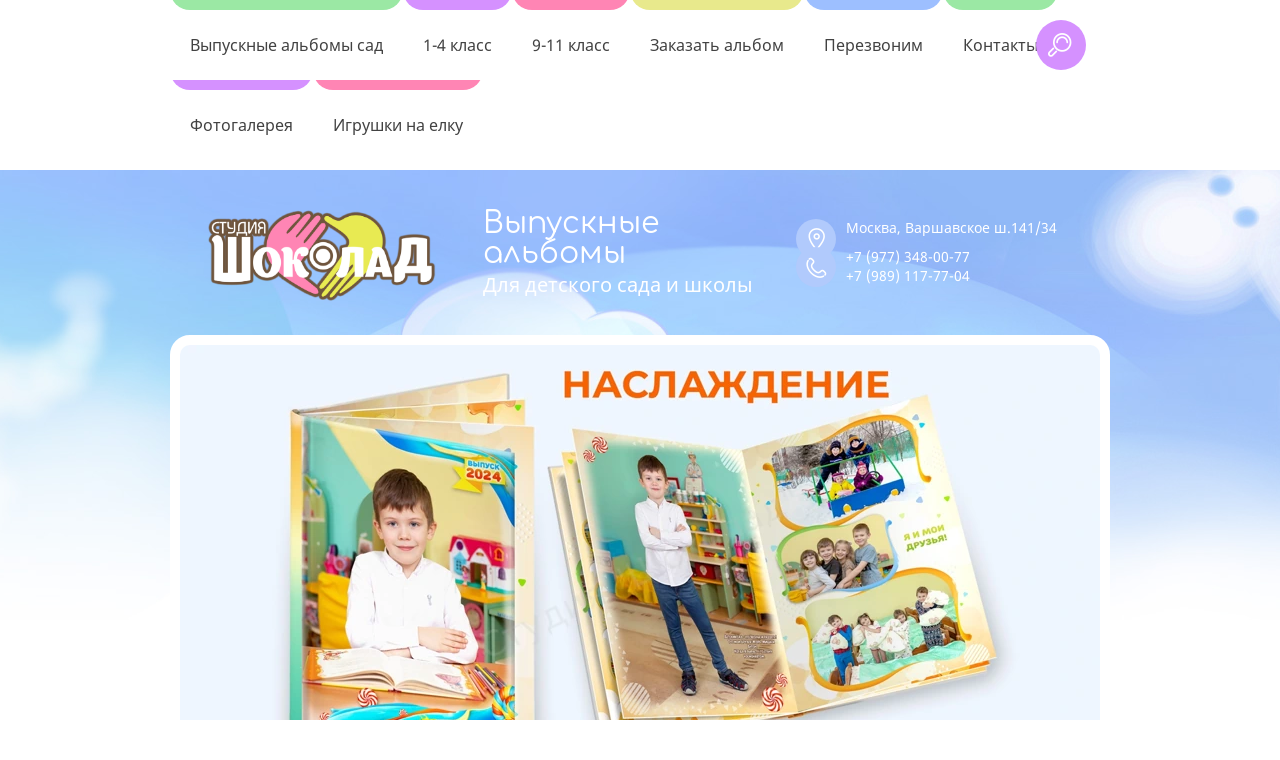

--- FILE ---
content_type: text/html; charset=utf-8
request_url: https://fotoshokolad.ru/albom-dlya-vypusknikov-sada
body_size: 20006
content:
<!doctype html>
<html lang="ru">
<head>
<meta charset="utf-8">
<meta name="robots" content="all"/>
<title>Альбом для выпускников сада "Наслаждение"</title>
<!-- assets.top -->
<script src="/g/libs/nocopy/1.0.0/nocopy.for.all.js" ></script>
<!-- /assets.top -->

<meta name="description" content="Альбом для выпускников сада &quot;Наслаждение&quot; выполнен в виде книги формата А4. Много фотографий ребенка. Оптимальная версия За 2500 включает Твердую обложку, 12 плотных страниц, Личный разворот, Спорт, Прогулку, Общее фото. Договор. Гарантии.">
<meta name="keywords" content="альбом выпускников, сад, наслаждение">
<meta name="SKYPE_TOOLBAR" content="SKYPE_TOOLBAR_PARSER_COMPATIBLE">
<meta name="viewport" content="width=device-width, initial-scale=1.0, maximum-scale=1.0, user-scalable=no">
<meta name="format-detection" content="telephone=no">
<meta name="x-rim-auto-match" http-equiv="x-rim-auto-match" content="none">

 	<link rel="stylesheet" href="/t/v1494/images/theme0/styles.scss.css">

<script src="/g/libs/jquery/1.10.2/jquery.min.js"></script>
	<link rel="stylesheet" href="/g/css/styles_articles_tpl.css">
<meta name="google-site-verification" content="YIAq91IRk5AutBrAptzK9ShGh0Nb7aVojaqHlXzV4UA" />
<meta name="yandex-verification" content="b15454cf95aa2bc9" />
<meta name="yandex-verification" content="b15454cf95aa2bc9" />
<meta name="google-site-verification" content="n2qCZAyq1QVhzkhj86cAj5AZPir_FL7-JVAHwyWvOSM" />
<link rel='stylesheet' type='text/css' href='/shared/highslide-4.1.13/highslide.min.css'/>
<script type='text/javascript' src='/shared/highslide-4.1.13/highslide-full.packed.js'></script>
<script type='text/javascript'>
hs.graphicsDir = '/shared/highslide-4.1.13/graphics/';
hs.outlineType = null;
hs.showCredits = false;
hs.lang={cssDirection:'ltr',loadingText:'Загрузка...',loadingTitle:'Кликните чтобы отменить',focusTitle:'Нажмите чтобы перенести вперёд',fullExpandTitle:'Увеличить',fullExpandText:'Полноэкранный',previousText:'Предыдущий',previousTitle:'Назад (стрелка влево)',nextText:'Далее',nextTitle:'Далее (стрелка вправо)',moveTitle:'Передвинуть',moveText:'Передвинуть',closeText:'Закрыть',closeTitle:'Закрыть (Esc)',resizeTitle:'Восстановить размер',playText:'Слайд-шоу',playTitle:'Слайд-шоу (пробел)',pauseText:'Пауза',pauseTitle:'Приостановить слайд-шоу (пробел)',number:'Изображение %1/%2',restoreTitle:'Нажмите чтобы посмотреть картинку, используйте мышь для перетаскивания. Используйте клавиши вперёд и назад'};</script>

            <!-- 46b9544ffa2e5e73c3c971fe2ede35a5 -->
            <script src='/shared/s3/js/lang/ru.js'></script>
            <script src='/shared/s3/js/common.min.js'></script>
        <link rel='stylesheet' type='text/css' href='/shared/s3/css/calendar.css' /><link rel="icon" href="/favicon.ico" type="image/x-icon">

<!--s3_require-->
<link rel="stylesheet" href="/g/basestyle/1.0.0/gallery/gallery.css" type="text/css"/>
<link rel="stylesheet" href="/g/basestyle/1.0.0/gallery/gallery.blue.css" type="text/css"/>
<script type="text/javascript" src="/g/basestyle/1.0.0/gallery/gallery.js"></script>
<!--/s3_require-->

<!--s3_goal-->
<script src="/g/s3/goal/1.0.0/s3.goal.js"></script>
<script>new s3.Goal({map:{"101700":{"goal_id":"101700","object_id":"156100","event":"submit","system":"analytics","label":"Zakaz_Alboma","code":"anketa"},"114500":{"goal_id":"114500","object_id":"159700","event":"submit","system":"metrika","label":"Perezvonim","code":"anketa"},"114700":{"goal_id":"114700","object_id":"159700","event":"submit","system":"analytics","label":"Perezvonim","code":"anketa"},"114900":{"goal_id":"114900","object_id":"156100","event":"submit","system":"metrika","label":"Zakaz_Alboma","code":"anketa"},"116500":{"goal_id":"116500","object_id":"6110900","event":"submit","system":"metrika","label":"albom","code":"anketa"},"116700":{"goal_id":"116700","object_id":"6110900","event":"submit","system":"analytics","label":"albom","code":"anketa"},"116900":{"goal_id":"116900","object_id":"6111300","event":"submit","system":"metrika","label":"obraztsy","code":"anketa"},"117100":{"goal_id":"117100","object_id":"6111300","event":"submit","system":"analytics","label":"obraztsy","code":"anketa"},"197415":{"goal_id":"197415","object_id":"1941415","event":"submit","system":"metrika","label":"Zakaz_Albom","code":"anketa"},"197615":{"goal_id":"197615","object_id":"36415","event":"submit","system":"metrika","label":"Zakaz_Suvenir","code":"anketa"},"197815":{"goal_id":"197815","object_id":"86215","event":"submit","system":"metrika","label":"Zakaz_Albom","code":"anketa"},"198015":{"goal_id":"198015","object_id":"4576215","event":"submit","system":"metrika","label":"Zakaz_Albom","code":"anketa"},"198215":{"goal_id":"198215","object_id":"5170015","event":"submit","system":"metrika","label":"Zakaz_Suvenir","code":"anketa"},"297502":{"goal_id":"297502","object_id":"1962702","event":"submit","system":"metrika","label":"82199bd06612b7af","code":"anketa"},"297702":{"goal_id":"297702","object_id":"1962902","event":"submit","system":"metrika","label":"ec2c4b32d42057b9","code":"anketa"},"297902":{"goal_id":"297902","object_id":"1963102","event":"submit","system":"metrika","label":"32d458bca6a165ec","code":"anketa"},"298102":{"goal_id":"298102","object_id":"1963302","event":"submit","system":"metrika","label":"e6626e23518bddb1","code":"anketa"},"298302":{"goal_id":"298302","object_id":"1963502","event":"submit","system":"metrika","label":"39604e0008c5d456","code":"anketa"},"298502":{"goal_id":"298502","object_id":"1963702","event":"submit","system":"metrika","label":"055e4d64a81daefa","code":"anketa"},"298702":{"goal_id":"298702","object_id":"1963902","event":"submit","system":"metrika","label":"3c9d54ede6d60958","code":"anketa"},"298902":{"goal_id":"298902","object_id":"1966702","event":"submit","system":"metrika","label":"8f4338b9a5201efe","code":"anketa"},"299102":{"goal_id":"299102","object_id":"1966902","event":"submit","system":"metrika","label":"a78153523b4ba920","code":"anketa"},"299302":{"goal_id":"299302","object_id":"1967102","event":"submit","system":"metrika","label":"ded559f73ed94ac8","code":"anketa"},"299502":{"goal_id":"299502","object_id":"1967302","event":"submit","system":"metrika","label":"62d416a356e86748","code":"anketa"},"299702":{"goal_id":"299702","object_id":"1967502","event":"submit","system":"metrika","label":"05f4674aa94a491e","code":"anketa"},"299902":{"goal_id":"299902","object_id":"1967702","event":"submit","system":"metrika","label":"471ddf4d9316db7c","code":"anketa"},"300102":{"goal_id":"300102","object_id":"1967902","event":"submit","system":"metrika","label":"737bd8878490809b","code":"anketa"},"300502":{"goal_id":"300502","object_id":"2213502","event":"submit","system":"metrika","label":"a52bfbc54dd8b961","code":"anketa"},"300702":{"goal_id":"300702","object_id":"2213702","event":"submit","system":"metrika","label":"df0e5dc2070f6a87","code":"anketa"},"300902":{"goal_id":"300902","object_id":"2213902","event":"submit","system":"metrika","label":"528e2582de94ecd6","code":"anketa"},"301102":{"goal_id":"301102","object_id":"2214102","event":"submit","system":"metrika","label":"21b1b25e1326bacd","code":"anketa"},"301302":{"goal_id":"301302","object_id":"2214302","event":"submit","system":"metrika","label":"f85a519533fc82a3","code":"anketa"},"301502":{"goal_id":"301502","object_id":"2214502","event":"submit","system":"metrika","label":"1fc3d2052814ac09","code":"anketa"},"301702":{"goal_id":"301702","object_id":"2214702","event":"submit","system":"metrika","label":"50c7bb885211747e","code":"anketa"},"302102":{"goal_id":"302102","object_id":"2297702","event":"submit","system":"metrika","label":"dfcad577f7a42ae3","code":"anketa"},"302302":{"goal_id":"302302","object_id":"2297902","event":"submit","system":"metrika","label":"bfa650f10e4b1e43","code":"anketa"},"302502":{"goal_id":"302502","object_id":"2298102","event":"submit","system":"metrika","label":"9ee227827ada141e","code":"anketa"},"303102":{"goal_id":"303102","object_id":"2298702","event":"submit","system":"metrika","label":"e061c08aabd7b84a","code":"anketa"},"303302":{"goal_id":"303302","object_id":"2298902","event":"submit","system":"metrika","label":"7f0e66ff1583dc9a","code":"anketa"},"303702":{"goal_id":"303702","object_id":"3013902","event":"submit","system":"metrika","label":"5e69eaa7333fdc37","code":"anketa"},"303902":{"goal_id":"303902","object_id":"3014102","event":"submit","system":"metrika","label":"ba4902435e04fc3d","code":"anketa"},"304102":{"goal_id":"304102","object_id":"3014302","event":"submit","system":"metrika","label":"53e629b1bdb68a55","code":"anketa"},"304302":{"goal_id":"304302","object_id":"3014502","event":"submit","system":"metrika","label":"940835367881f0d8","code":"anketa"},"304502":{"goal_id":"304502","object_id":"3014702","event":"submit","system":"metrika","label":"da5c02c82c7ab05a","code":"anketa"},"304702":{"goal_id":"304702","object_id":"3014902","event":"submit","system":"metrika","label":"53b34ab82eeb9993","code":"anketa"},"304902":{"goal_id":"304902","object_id":"3015102","event":"submit","system":"metrika","label":"fe7f5ec403e315ac","code":"anketa"},"305302":{"goal_id":"305302","object_id":"3662102","event":"submit","system":"metrika","label":"a829defd0f0df2eb","code":"anketa"},"305502":{"goal_id":"305502","object_id":"3695902","event":"submit","system":"metrika","label":"134a271e8c05bfdd","code":"anketa"},"305702":{"goal_id":"305702","object_id":"3773102","event":"submit","system":"metrika","label":"86d4f4e3f1120a6d","code":"anketa"},"305902":{"goal_id":"305902","object_id":"4553615","event":"submit","system":"metrika","label":"054ac188c639ef9e","code":"anketa"},"306102":{"goal_id":"306102","object_id":"4948815","event":"submit","system":"metrika","label":"e9a9ef4b0e70d2b2","code":"anketa"},"306302":{"goal_id":"306302","object_id":"5239615","event":"submit","system":"metrika","label":"d90d775b59e14c64","code":"anketa"},"306502":{"goal_id":"306502","object_id":"5239815","event":"submit","system":"metrika","label":"24abf5d4086ce19b","code":"anketa"},"306702":{"goal_id":"306702","object_id":"5542702","event":"submit","system":"metrika","label":"9f24d129f4e739ed","code":"anketa"},"306902":{"goal_id":"306902","object_id":"5542902","event":"submit","system":"metrika","label":"cc660d39e8839f8e","code":"anketa"},"307102":{"goal_id":"307102","object_id":"5543102","event":"submit","system":"metrika","label":"9ed9ede322e17656","code":"anketa"},"307302":{"goal_id":"307302","object_id":"5543302","event":"submit","system":"metrika","label":"24efe587553dbc24","code":"anketa"},"307502":{"goal_id":"307502","object_id":"5543502","event":"submit","system":"metrika","label":"c47dcae3a273b527","code":"anketa"},"307702":{"goal_id":"307702","object_id":"5543702","event":"submit","system":"metrika","label":"d5f0eb5173229b3f","code":"anketa"},"307902":{"goal_id":"307902","object_id":"5543902","event":"submit","system":"metrika","label":"83aadc857deb81a1","code":"anketa"},"308502":{"goal_id":"308502","object_id":"5597815","event":"submit","system":"metrika","label":"c45dbfa687f9bb0e","code":"anketa"},"308702":{"goal_id":"308702","object_id":"5597815","event":"submit","system":"metrika","label":"c45dbfa687f9bb0e","code":"anketa"},"308902":{"goal_id":"308902","object_id":"5703015","event":"submit","system":"metrika","label":"6c859f613dc58837","code":"anketa"},"309102":{"goal_id":"309102","object_id":"5703015","event":"submit","system":"metrika","label":"6c859f613dc58837","code":"anketa"},"309302":{"goal_id":"309302","object_id":"5978300","event":"submit","system":"metrika","label":"6141bb1b585324a3","code":"anketa"},"309502":{"goal_id":"309502","object_id":"5978300","event":"submit","system":"metrika","label":"6141bb1b585324a3","code":"anketa"},"309702":{"goal_id":"309702","object_id":"5980100","event":"submit","system":"metrika","label":"2830a0ba39a2f1e5","code":"anketa"},"309902":{"goal_id":"309902","object_id":"5980100","event":"submit","system":"metrika","label":"2830a0ba39a2f1e5","code":"anketa"},"310102":{"goal_id":"310102","object_id":"6042100","event":"submit","system":"metrika","label":"754ea0e21a26df6e","code":"anketa"},"310302":{"goal_id":"310302","object_id":"6042100","event":"submit","system":"metrika","label":"754ea0e21a26df6e","code":"anketa"},"310502":{"goal_id":"310502","object_id":"6111700","event":"submit","system":"metrika","label":"fce74cd165d08739","code":"anketa"},"310702":{"goal_id":"310702","object_id":"6111700","event":"submit","system":"metrika","label":"fce74cd165d08739","code":"anketa"},"311302":{"goal_id":"311302","object_id":"6117900","event":"submit","system":"metrika","label":"c6ca0d378fd252aa","code":"anketa"},"311502":{"goal_id":"311502","object_id":"6117900","event":"submit","system":"metrika","label":"c6ca0d378fd252aa","code":"anketa"},"311702":{"goal_id":"311702","object_id":"6118300","event":"submit","system":"metrika","label":"cc552488e78dffbf","code":"anketa"},"311902":{"goal_id":"311902","object_id":"6118300","event":"submit","system":"metrika","label":"cc552488e78dffbf","code":"anketa"},"312102":{"goal_id":"312102","object_id":"6119900","event":"submit","system":"metrika","label":"678ee034e868245a","code":"anketa"},"312302":{"goal_id":"312302","object_id":"6119900","event":"submit","system":"metrika","label":"678ee034e868245a","code":"anketa"},"312502":{"goal_id":"312502","object_id":"6120900","event":"submit","system":"metrika","label":"a05cffcb26e9fe6c","code":"anketa"},"312702":{"goal_id":"312702","object_id":"6120900","event":"submit","system":"metrika","label":"a05cffcb26e9fe6c","code":"anketa"},"312902":{"goal_id":"312902","object_id":"6145700","event":"submit","system":"metrika","label":"b54097ebd735ac5c","code":"anketa"},"313102":{"goal_id":"313102","object_id":"6145700","event":"submit","system":"metrika","label":"b54097ebd735ac5c","code":"anketa"},"313302":{"goal_id":"313302","object_id":"6146100","event":"submit","system":"metrika","label":"8d90d189dc94dec6","code":"anketa"},"313502":{"goal_id":"313502","object_id":"6146100","event":"submit","system":"metrika","label":"8d90d189dc94dec6","code":"anketa"},"313702":{"goal_id":"313702","object_id":"6149300","event":"submit","system":"metrika","label":"38a48cba521bf7ff","code":"anketa"},"313902":{"goal_id":"313902","object_id":"6149700","event":"submit","system":"metrika","label":"de7049121779227d","code":"anketa"},"314102":{"goal_id":"314102","object_id":"6149300","event":"submit","system":"metrika","label":"38a48cba521bf7ff","code":"anketa"},"314302":{"goal_id":"314302","object_id":"6149700","event":"submit","system":"metrika","label":"de7049121779227d","code":"anketa"},"314502":{"goal_id":"314502","object_id":"6149900","event":"submit","system":"metrika","label":"85be90c9993fabcb","code":"anketa"},"314702":{"goal_id":"314702","object_id":"6149900","event":"submit","system":"metrika","label":"85be90c9993fabcb","code":"anketa"},"314902":{"goal_id":"314902","object_id":"6150300","event":"submit","system":"metrika","label":"0cc4df6a5897b390","code":"anketa"},"315102":{"goal_id":"315102","object_id":"6150300","event":"submit","system":"metrika","label":"0cc4df6a5897b390","code":"anketa"},"315302":{"goal_id":"315302","object_id":"6150700","event":"submit","system":"metrika","label":"51a55108a093fad3","code":"anketa"},"315502":{"goal_id":"315502","object_id":"6150700","event":"submit","system":"metrika","label":"51a55108a093fad3","code":"anketa"},"316102":{"goal_id":"316102","object_id":"6339300","event":"submit","system":"metrika","label":"841a7033de300d58","code":"anketa"},"316302":{"goal_id":"316302","object_id":"6339300","event":"submit","system":"metrika","label":"841a7033de300d58","code":"anketa"},"316502":{"goal_id":"316502","object_id":"6339500","event":"submit","system":"metrika","label":"44336c61b1fd8cd0","code":"anketa"},"316702":{"goal_id":"316702","object_id":"6339500","event":"submit","system":"metrika","label":"44336c61b1fd8cd0","code":"anketa"},"316902":{"goal_id":"316902","object_id":"6339700","event":"submit","system":"metrika","label":"476b0bfbaaedaad1","code":"anketa"},"317102":{"goal_id":"317102","object_id":"6339700","event":"submit","system":"metrika","label":"476b0bfbaaedaad1","code":"anketa"},"317302":{"goal_id":"317302","object_id":"6339900","event":"submit","system":"metrika","label":"6b27dc5f04f45122","code":"anketa"},"317502":{"goal_id":"317502","object_id":"6339900","event":"submit","system":"metrika","label":"6b27dc5f04f45122","code":"anketa"},"317702":{"goal_id":"317702","object_id":"6340100","event":"submit","system":"metrika","label":"f630b44f87649c3b","code":"anketa"},"317902":{"goal_id":"317902","object_id":"6340100","event":"submit","system":"metrika","label":"f630b44f87649c3b","code":"anketa"},"318102":{"goal_id":"318102","object_id":"1962702","event":"submit","system":"metrika","label":"c8ff550e00f996ab","code":"anketa"},"318302":{"goal_id":"318302","object_id":"1962702","event":"submit","system":"metrika","label":"c8ff550e00f996ab","code":"anketa"},"318502":{"goal_id":"318502","object_id":"6340300","event":"submit","system":"metrika","label":"914d81ec05ee427a","code":"anketa"},"318702":{"goal_id":"318702","object_id":"6340300","event":"submit","system":"metrika","label":"914d81ec05ee427a","code":"anketa"},"318902":{"goal_id":"318902","object_id":"1962902","event":"submit","system":"metrika","label":"84f6fb13bf14f9f7","code":"anketa"},"319102":{"goal_id":"319102","object_id":"1962902","event":"submit","system":"metrika","label":"84f6fb13bf14f9f7","code":"anketa"},"319302":{"goal_id":"319302","object_id":"6340500","event":"submit","system":"metrika","label":"d0429d71abc2bb7e","code":"anketa"},"319502":{"goal_id":"319502","object_id":"6340500","event":"submit","system":"metrika","label":"d0429d71abc2bb7e","code":"anketa"},"319702":{"goal_id":"319702","object_id":"1963102","event":"submit","system":"metrika","label":"7a03c6284a2701e2","code":"anketa"},"319902":{"goal_id":"319902","object_id":"1963102","event":"submit","system":"metrika","label":"7a03c6284a2701e2","code":"anketa"},"320102":{"goal_id":"320102","object_id":"6340700","event":"submit","system":"metrika","label":"1db59030d104919f","code":"anketa"},"320302":{"goal_id":"320302","object_id":"6340700","event":"submit","system":"metrika","label":"1db59030d104919f","code":"anketa"},"320502":{"goal_id":"320502","object_id":"1963302","event":"submit","system":"metrika","label":"a3c4eaa3f5f7717a","code":"anketa"},"320702":{"goal_id":"320702","object_id":"1963302","event":"submit","system":"metrika","label":"a3c4eaa3f5f7717a","code":"anketa"},"320902":{"goal_id":"320902","object_id":"6371500","event":"submit","system":"metrika","label":"f2df2a12ce305e6d","code":"anketa"},"321102":{"goal_id":"321102","object_id":"6371500","event":"submit","system":"metrika","label":"f2df2a12ce305e6d","code":"anketa"},"321302":{"goal_id":"321302","object_id":"1963502","event":"submit","system":"metrika","label":"da72f57e26568833","code":"anketa"},"321502":{"goal_id":"321502","object_id":"1963502","event":"submit","system":"metrika","label":"da72f57e26568833","code":"anketa"},"321702":{"goal_id":"321702","object_id":"6371700","event":"submit","system":"metrika","label":"fbaa2bdcaa670c3a","code":"anketa"},"321902":{"goal_id":"321902","object_id":"6371700","event":"submit","system":"metrika","label":"fbaa2bdcaa670c3a","code":"anketa"},"322102":{"goal_id":"322102","object_id":"6371900","event":"submit","system":"metrika","label":"2b0b0e62edea1cb2","code":"anketa"},"322302":{"goal_id":"322302","object_id":"1963702","event":"submit","system":"metrika","label":"8f91aaec3f974dc1","code":"anketa"},"322502":{"goal_id":"322502","object_id":"6371900","event":"submit","system":"metrika","label":"2b0b0e62edea1cb2","code":"anketa"},"322902":{"goal_id":"322902","object_id":"1963702","event":"submit","system":"metrika","label":"8f91aaec3f974dc1","code":"anketa"},"323302":{"goal_id":"323302","object_id":"1963902","event":"submit","system":"metrika","label":"e7f1863804188506","code":"anketa"},"323502":{"goal_id":"323502","object_id":"1963902","event":"submit","system":"metrika","label":"e7f1863804188506","code":"anketa"},"323702":{"goal_id":"323702","object_id":"1966702","event":"submit","system":"metrika","label":"9fcfef57d7c26db7","code":"anketa"},"323902":{"goal_id":"323902","object_id":"1966702","event":"submit","system":"metrika","label":"9fcfef57d7c26db7","code":"anketa"},"324102":{"goal_id":"324102","object_id":"6372300","event":"submit","system":"metrika","label":"3172a79daf01b915","code":"anketa"},"324302":{"goal_id":"324302","object_id":"6372300","event":"submit","system":"metrika","label":"3172a79daf01b915","code":"anketa"},"324502":{"goal_id":"324502","object_id":"1966902","event":"submit","system":"metrika","label":"680d248d10878226","code":"anketa"},"324702":{"goal_id":"324702","object_id":"1966902","event":"submit","system":"metrika","label":"680d248d10878226","code":"anketa"},"325302":{"goal_id":"325302","object_id":"1967102","event":"submit","system":"metrika","label":"fcfe72046c6d864d","code":"anketa"},"325502":{"goal_id":"325502","object_id":"1967102","event":"submit","system":"metrika","label":"fcfe72046c6d864d","code":"anketa"},"326102":{"goal_id":"326102","object_id":"1967302","event":"submit","system":"metrika","label":"fb7321a304199959","code":"anketa"},"326302":{"goal_id":"326302","object_id":"1967302","event":"submit","system":"metrika","label":"fb7321a304199959","code":"anketa"},"326502":{"goal_id":"326502","object_id":"6372900","event":"submit","system":"metrika","label":"0435478ced74bacc","code":"anketa"},"326702":{"goal_id":"326702","object_id":"6372900","event":"submit","system":"metrika","label":"0435478ced74bacc","code":"anketa"},"326902":{"goal_id":"326902","object_id":"1967502","event":"submit","system":"metrika","label":"18eb9acc1828d3f8","code":"anketa"},"327102":{"goal_id":"327102","object_id":"1967502","event":"submit","system":"metrika","label":"18eb9acc1828d3f8","code":"anketa"},"327302":{"goal_id":"327302","object_id":"6373100","event":"submit","system":"metrika","label":"cb59d266f153626d","code":"anketa"},"327502":{"goal_id":"327502","object_id":"6373100","event":"submit","system":"metrika","label":"cb59d266f153626d","code":"anketa"},"327702":{"goal_id":"327702","object_id":"1967702","event":"submit","system":"metrika","label":"32fc5c2cf885713a","code":"anketa"},"327902":{"goal_id":"327902","object_id":"1967702","event":"submit","system":"metrika","label":"32fc5c2cf885713a","code":"anketa"},"328102":{"goal_id":"328102","object_id":"6373300","event":"submit","system":"metrika","label":"892ad30a80876fa4","code":"anketa"},"328302":{"goal_id":"328302","object_id":"6373300","event":"submit","system":"metrika","label":"892ad30a80876fa4","code":"anketa"},"328502":{"goal_id":"328502","object_id":"1967902","event":"submit","system":"metrika","label":"4e2e69b5c5dedab3","code":"anketa"},"328702":{"goal_id":"328702","object_id":"1967902","event":"submit","system":"metrika","label":"4e2e69b5c5dedab3","code":"anketa"},"329302":{"goal_id":"329302","object_id":"6373500","event":"submit","system":"metrika","label":"900e27a3a9015684","code":"anketa"},"329502":{"goal_id":"329502","object_id":"6373500","event":"submit","system":"metrika","label":"900e27a3a9015684","code":"anketa"},"329702":{"goal_id":"329702","object_id":"2213502","event":"submit","system":"metrika","label":"001ef11b7246afd4","code":"anketa"},"329902":{"goal_id":"329902","object_id":"6373700","event":"submit","system":"metrika","label":"49cafbfe767bc23c","code":"anketa"},"330102":{"goal_id":"330102","object_id":"2213502","event":"submit","system":"metrika","label":"001ef11b7246afd4","code":"anketa"},"330302":{"goal_id":"330302","object_id":"2213702","event":"submit","system":"metrika","label":"b8a646e2a468d810","code":"anketa"},"330502":{"goal_id":"330502","object_id":"6373700","event":"submit","system":"metrika","label":"49cafbfe767bc23c","code":"anketa"},"330702":{"goal_id":"330702","object_id":"2213702","event":"submit","system":"metrika","label":"b8a646e2a468d810","code":"anketa"},"330902":{"goal_id":"330902","object_id":"6373900","event":"submit","system":"metrika","label":"59656253d8f650f7","code":"anketa"},"331102":{"goal_id":"331102","object_id":"6373900","event":"submit","system":"metrika","label":"59656253d8f650f7","code":"anketa"},"331302":{"goal_id":"331302","object_id":"2213902","event":"submit","system":"metrika","label":"704f6b9b55aa9698","code":"anketa"},"331502":{"goal_id":"331502","object_id":"2213902","event":"submit","system":"metrika","label":"704f6b9b55aa9698","code":"anketa"},"331702":{"goal_id":"331702","object_id":"6374100","event":"submit","system":"metrika","label":"cb75411c6b0493d1","code":"anketa"},"331902":{"goal_id":"331902","object_id":"6374100","event":"submit","system":"metrika","label":"cb75411c6b0493d1","code":"anketa"},"332102":{"goal_id":"332102","object_id":"2214102","event":"submit","system":"metrika","label":"541b87d662832b3e","code":"anketa"},"332302":{"goal_id":"332302","object_id":"2214102","event":"submit","system":"metrika","label":"541b87d662832b3e","code":"anketa"},"332502":{"goal_id":"332502","object_id":"6374300","event":"submit","system":"metrika","label":"b9c7f6fe5517858d","code":"anketa"},"332702":{"goal_id":"332702","object_id":"6374300","event":"submit","system":"metrika","label":"b9c7f6fe5517858d","code":"anketa"},"332902":{"goal_id":"332902","object_id":"2214302","event":"submit","system":"metrika","label":"600dc060fca28488","code":"anketa"},"333302":{"goal_id":"333302","object_id":"2214302","event":"submit","system":"metrika","label":"600dc060fca28488","code":"anketa"},"333502":{"goal_id":"333502","object_id":"2214502","event":"submit","system":"metrika","label":"6005719a1c723896","code":"anketa"},"333902":{"goal_id":"333902","object_id":"6374700","event":"submit","system":"metrika","label":"0ca7c5fa61fd068b","code":"anketa"},"334102":{"goal_id":"334102","object_id":"2214502","event":"submit","system":"metrika","label":"6005719a1c723896","code":"anketa"},"334302":{"goal_id":"334302","object_id":"6374700","event":"submit","system":"metrika","label":"0ca7c5fa61fd068b","code":"anketa"},"334502":{"goal_id":"334502","object_id":"2214702","event":"submit","system":"metrika","label":"1265676a0e55f3d0","code":"anketa"},"334702":{"goal_id":"334702","object_id":"6374900","event":"submit","system":"metrika","label":"408d4693fee990e4","code":"anketa"},"334902":{"goal_id":"334902","object_id":"2214702","event":"submit","system":"metrika","label":"1265676a0e55f3d0","code":"anketa"},"335102":{"goal_id":"335102","object_id":"6374900","event":"submit","system":"metrika","label":"408d4693fee990e4","code":"anketa"},"335702":{"goal_id":"335702","object_id":"6375100","event":"submit","system":"metrika","label":"8823baf8daf616ea","code":"anketa"},"335902":{"goal_id":"335902","object_id":"6375100","event":"submit","system":"metrika","label":"8823baf8daf616ea","code":"anketa"},"336102":{"goal_id":"336102","object_id":"6375300","event":"submit","system":"metrika","label":"4cd021f217554525","code":"anketa"},"336302":{"goal_id":"336302","object_id":"6375300","event":"submit","system":"metrika","label":"4cd021f217554525","code":"anketa"},"336502":{"goal_id":"336502","object_id":"2297702","event":"submit","system":"metrika","label":"394e833a36f19b85","code":"anketa"},"336702":{"goal_id":"336702","object_id":"2297702","event":"submit","system":"metrika","label":"394e833a36f19b85","code":"anketa"},"336902":{"goal_id":"336902","object_id":"6375500","event":"submit","system":"metrika","label":"419f876cff086164","code":"anketa"},"337102":{"goal_id":"337102","object_id":"6375500","event":"submit","system":"metrika","label":"419f876cff086164","code":"anketa"},"337302":{"goal_id":"337302","object_id":"2297902","event":"submit","system":"metrika","label":"9d837cca6b5e658d","code":"anketa"},"337502":{"goal_id":"337502","object_id":"2297902","event":"submit","system":"metrika","label":"9d837cca6b5e658d","code":"anketa"},"337702":{"goal_id":"337702","object_id":"6375700","event":"submit","system":"metrika","label":"b64c116ef4bb96c4","code":"anketa"},"337902":{"goal_id":"337902","object_id":"6375700","event":"submit","system":"metrika","label":"b64c116ef4bb96c4","code":"anketa"},"338102":{"goal_id":"338102","object_id":"2298102","event":"submit","system":"metrika","label":"4b0e0745af271cec","code":"anketa"},"338302":{"goal_id":"338302","object_id":"2298102","event":"submit","system":"metrika","label":"4b0e0745af271cec","code":"anketa"},"338502":{"goal_id":"338502","object_id":"6375900","event":"submit","system":"metrika","label":"c4b999d8bb49405c","code":"anketa"},"338702":{"goal_id":"338702","object_id":"6375900","event":"submit","system":"metrika","label":"c4b999d8bb49405c","code":"anketa"},"339302":{"goal_id":"339302","object_id":"6376100","event":"submit","system":"metrika","label":"cbdba076c87a6ac2","code":"anketa"},"339502":{"goal_id":"339502","object_id":"6376100","event":"submit","system":"metrika","label":"cbdba076c87a6ac2","code":"anketa"},"339702":{"goal_id":"339702","object_id":"14362700","event":"submit","system":"metrika","label":"d1ceb9b2012aea0f","code":"anketa"},"340102":{"goal_id":"340102","object_id":"14362700","event":"submit","system":"metrika","label":"d1ceb9b2012aea0f","code":"anketa"},"340302":{"goal_id":"340302","object_id":"2298702","event":"submit","system":"metrika","label":"f68d4726c719915b","code":"anketa"},"340702":{"goal_id":"340702","object_id":"14363700","event":"submit","system":"metrika","label":"027d390c52111ed4","code":"anketa"},"340902":{"goal_id":"340902","object_id":"2298702","event":"submit","system":"metrika","label":"f68d4726c719915b","code":"anketa"},"341102":{"goal_id":"341102","object_id":"2298902","event":"submit","system":"metrika","label":"f7cd0c0c7e614fd6","code":"anketa"},"341302":{"goal_id":"341302","object_id":"14363700","event":"submit","system":"metrika","label":"027d390c52111ed4","code":"anketa"},"341502":{"goal_id":"341502","object_id":"14366500","event":"submit","system":"metrika","label":"15f7adfb70a9c870","code":"anketa"},"341702":{"goal_id":"341702","object_id":"2298902","event":"submit","system":"metrika","label":"f7cd0c0c7e614fd6","code":"anketa"},"342102":{"goal_id":"342102","object_id":"14366500","event":"submit","system":"metrika","label":"15f7adfb70a9c870","code":"anketa"},"342302":{"goal_id":"342302","object_id":"14366900","event":"submit","system":"metrika","label":"7a91cc0021a8309c","code":"anketa"},"342702":{"goal_id":"342702","object_id":"3013902","event":"submit","system":"metrika","label":"3586a4dc19178555","code":"anketa"},"342902":{"goal_id":"342902","object_id":"14366900","event":"submit","system":"metrika","label":"7a91cc0021a8309c","code":"anketa"},"343102":{"goal_id":"343102","object_id":"14507700","event":"submit","system":"metrika","label":"861243b442d4ffc7","code":"anketa"},"343302":{"goal_id":"343302","object_id":"3013902","event":"submit","system":"metrika","label":"3586a4dc19178555","code":"anketa"},"343502":{"goal_id":"343502","object_id":"14535500","event":"submit","system":"metrika","label":"e1c28950c6c201fe","code":"anketa"},"343702":{"goal_id":"343702","object_id":"14507700","event":"submit","system":"metrika","label":"861243b442d4ffc7","code":"anketa"},"343902":{"goal_id":"343902","object_id":"14535500","event":"submit","system":"metrika","label":"e1c28950c6c201fe","code":"anketa"},"344102":{"goal_id":"344102","object_id":"3014102","event":"submit","system":"metrika","label":"19aee2a6d160217c","code":"anketa"},"344302":{"goal_id":"344302","object_id":"3014302","event":"submit","system":"metrika","label":"3972e5763dbe5900","code":"anketa"},"344502":{"goal_id":"344502","object_id":"3014102","event":"submit","system":"metrika","label":"19aee2a6d160217c","code":"anketa"},"344702":{"goal_id":"344702","object_id":"14540100","event":"submit","system":"metrika","label":"d4bdf657175c4131","code":"anketa"},"344902":{"goal_id":"344902","object_id":"3014302","event":"submit","system":"metrika","label":"3972e5763dbe5900","code":"anketa"},"345102":{"goal_id":"345102","object_id":"14647300","event":"submit","system":"metrika","label":"9e6416af403847dc","code":"anketa"},"345302":{"goal_id":"345302","object_id":"3014502","event":"submit","system":"metrika","label":"44cfb639b8a15641","code":"anketa"},"345502":{"goal_id":"345502","object_id":"14540100","event":"submit","system":"metrika","label":"d4bdf657175c4131","code":"anketa"},"345702":{"goal_id":"345702","object_id":"24282100","event":"submit","system":"metrika","label":"e7a3ea11813086d0","code":"anketa"},"345902":{"goal_id":"345902","object_id":"14647300","event":"submit","system":"metrika","label":"9e6416af403847dc","code":"anketa"},"346102":{"goal_id":"346102","object_id":"3014702","event":"submit","system":"metrika","label":"907520251235171a","code":"anketa"},"346302":{"goal_id":"346302","object_id":"3014502","event":"submit","system":"metrika","label":"44cfb639b8a15641","code":"anketa"},"346502":{"goal_id":"346502","object_id":"26342041","event":"submit","system":"metrika","label":"1b27763eb213180e","code":"anketa"},"346702":{"goal_id":"346702","object_id":"24282100","event":"submit","system":"metrika","label":"e7a3ea11813086d0","code":"anketa"},"346902":{"goal_id":"346902","object_id":"3014902","event":"submit","system":"metrika","label":"d24549df92db782d","code":"anketa"},"347102":{"goal_id":"347102","object_id":"3014702","event":"submit","system":"metrika","label":"907520251235171a","code":"anketa"},"347302":{"goal_id":"347302","object_id":"26695441","event":"submit","system":"metrika","label":"9c34ff0d0c769af9","code":"anketa"},"347502":{"goal_id":"347502","object_id":"26342041","event":"submit","system":"metrika","label":"1b27763eb213180e","code":"anketa"},"347702":{"goal_id":"347702","object_id":"3014902","event":"submit","system":"metrika","label":"d24549df92db782d","code":"anketa"},"347902":{"goal_id":"347902","object_id":"3015102","event":"submit","system":"metrika","label":"7861413bb5526c57","code":"anketa"},"348102":{"goal_id":"348102","object_id":"26695441","event":"submit","system":"metrika","label":"9c34ff0d0c769af9","code":"anketa"},"348502":{"goal_id":"348502","object_id":"3015102","event":"submit","system":"metrika","label":"7861413bb5526c57","code":"anketa"},"348702":{"goal_id":"348702","object_id":"3662102","event":"submit","system":"metrika","label":"04c5625c3023e39a","code":"anketa"},"349102":{"goal_id":"349102","object_id":"3695902","event":"submit","system":"metrika","label":"cbf5f0ced8538b6d","code":"anketa"},"349302":{"goal_id":"349302","object_id":"3662102","event":"submit","system":"metrika","label":"04c5625c3023e39a","code":"anketa"},"349502":{"goal_id":"349502","object_id":"3773102","event":"submit","system":"metrika","label":"3d13ecd9648eddd2","code":"anketa"},"349702":{"goal_id":"349702","object_id":"3695902","event":"submit","system":"metrika","label":"cbf5f0ced8538b6d","code":"anketa"},"349902":{"goal_id":"349902","object_id":"4553615","event":"submit","system":"metrika","label":"2756a464b55bcf5f","code":"anketa"},"350102":{"goal_id":"350102","object_id":"3773102","event":"submit","system":"metrika","label":"3d13ecd9648eddd2","code":"anketa"},"350302":{"goal_id":"350302","object_id":"341815","event":"submit","system":"metrika","label":"418703b3ce7176c7","code":"anketa"},"350502":{"goal_id":"350502","object_id":"4553615","event":"submit","system":"metrika","label":"2756a464b55bcf5f","code":"anketa"},"350702":{"goal_id":"350702","object_id":"4948815","event":"submit","system":"metrika","label":"e61ab3ca250fda40","code":"anketa"},"350902":{"goal_id":"350902","object_id":"341815","event":"submit","system":"metrika","label":"418703b3ce7176c7","code":"anketa"},"351102":{"goal_id":"351102","object_id":"5239615","event":"submit","system":"metrika","label":"c606ae5c142bc604","code":"anketa"},"351302":{"goal_id":"351302","object_id":"4948815","event":"submit","system":"metrika","label":"e61ab3ca250fda40","code":"anketa"},"351502":{"goal_id":"351502","object_id":"5239815","event":"submit","system":"metrika","label":"c066826165cd40f8","code":"anketa"},"351702":{"goal_id":"351702","object_id":"5239615","event":"submit","system":"metrika","label":"c606ae5c142bc604","code":"anketa"},"351902":{"goal_id":"351902","object_id":"5542702","event":"submit","system":"metrika","label":"dd66978fb0ad56ad","code":"anketa"},"352102":{"goal_id":"352102","object_id":"5239815","event":"submit","system":"metrika","label":"c066826165cd40f8","code":"anketa"},"352302":{"goal_id":"352302","object_id":"5542902","event":"submit","system":"metrika","label":"2a7b2a681536d5b6","code":"anketa"},"352502":{"goal_id":"352502","object_id":"5542702","event":"submit","system":"metrika","label":"dd66978fb0ad56ad","code":"anketa"},"352702":{"goal_id":"352702","object_id":"5543102","event":"submit","system":"metrika","label":"e11b96e60942bc1c","code":"anketa"},"352902":{"goal_id":"352902","object_id":"5542902","event":"submit","system":"metrika","label":"2a7b2a681536d5b6","code":"anketa"},"353102":{"goal_id":"353102","object_id":"5543302","event":"submit","system":"metrika","label":"5e9b1e9f299632fc","code":"anketa"},"353302":{"goal_id":"353302","object_id":"5543102","event":"submit","system":"metrika","label":"e11b96e60942bc1c","code":"anketa"},"353502":{"goal_id":"353502","object_id":"5543502","event":"submit","system":"metrika","label":"eb94d51935290c1d","code":"anketa"},"353702":{"goal_id":"353702","object_id":"5543302","event":"submit","system":"metrika","label":"5e9b1e9f299632fc","code":"anketa"},"353902":{"goal_id":"353902","object_id":"5543702","event":"submit","system":"metrika","label":"acb31a99294207bf","code":"anketa"},"354102":{"goal_id":"354102","object_id":"5543502","event":"submit","system":"metrika","label":"eb94d51935290c1d","code":"anketa"},"354302":{"goal_id":"354302","object_id":"5543902","event":"submit","system":"metrika","label":"a7c49c499654d883","code":"anketa"},"354502":{"goal_id":"354502","object_id":"5543702","event":"submit","system":"metrika","label":"acb31a99294207bf","code":"anketa"},"354902":{"goal_id":"354902","object_id":"5543902","event":"submit","system":"metrika","label":"a7c49c499654d883","code":"anketa"},"355102":{"goal_id":"355102","object_id":"5597815","event":"submit","system":"metrika","label":"9501f5e231eadc4e","code":"anketa"},"355502":{"goal_id":"355502","object_id":"5703015","event":"submit","system":"metrika","label":"ee377b001c291347","code":"anketa"},"355702":{"goal_id":"355702","object_id":"5597815","event":"submit","system":"metrika","label":"9501f5e231eadc4e","code":"anketa"},"355902":{"goal_id":"355902","object_id":"5978300","event":"submit","system":"metrika","label":"88a2f4254c4576de","code":"anketa"},"356102":{"goal_id":"356102","object_id":"5980100","event":"submit","system":"metrika","label":"bb9506def114fd41","code":"anketa"},"356302":{"goal_id":"356302","object_id":"5703015","event":"submit","system":"metrika","label":"ee377b001c291347","code":"anketa"},"356502":{"goal_id":"356502","object_id":"5978300","event":"submit","system":"metrika","label":"88a2f4254c4576de","code":"anketa"},"356702":{"goal_id":"356702","object_id":"6042100","event":"submit","system":"metrika","label":"ccf8e92311d4653c","code":"anketa"},"356902":{"goal_id":"356902","object_id":"5980100","event":"submit","system":"metrika","label":"bb9506def114fd41","code":"anketa"},"357102":{"goal_id":"357102","object_id":"6111700","event":"submit","system":"metrika","label":"32cfd9f332d72842","code":"anketa"},"357302":{"goal_id":"357302","object_id":"6042100","event":"submit","system":"metrika","label":"ccf8e92311d4653c","code":"anketa"},"357702":{"goal_id":"357702","object_id":"6117900","event":"submit","system":"metrika","label":"9c32634b5b300329","code":"anketa"},"357902":{"goal_id":"357902","object_id":"6111700","event":"submit","system":"metrika","label":"32cfd9f332d72842","code":"anketa"},"358302":{"goal_id":"358302","object_id":"6118300","event":"submit","system":"metrika","label":"7bf6a59140ad0df6","code":"anketa"},"358502":{"goal_id":"358502","object_id":"6117900","event":"submit","system":"metrika","label":"9c32634b5b300329","code":"anketa"},"358702":{"goal_id":"358702","object_id":"6119900","event":"submit","system":"metrika","label":"098de90801f675de","code":"anketa"},"358902":{"goal_id":"358902","object_id":"6118300","event":"submit","system":"metrika","label":"7bf6a59140ad0df6","code":"anketa"},"359102":{"goal_id":"359102","object_id":"6119900","event":"submit","system":"metrika","label":"098de90801f675de","code":"anketa"},"359302":{"goal_id":"359302","object_id":"6120900","event":"submit","system":"metrika","label":"c0dec193cb3cf7c9","code":"anketa"},"359502":{"goal_id":"359502","object_id":"6120900","event":"submit","system":"metrika","label":"c0dec193cb3cf7c9","code":"anketa"},"359702":{"goal_id":"359702","object_id":"6145700","event":"submit","system":"metrika","label":"25d8c2c772e9f4ee","code":"anketa"},"359902":{"goal_id":"359902","object_id":"6145700","event":"submit","system":"metrika","label":"25d8c2c772e9f4ee","code":"anketa"},"360102":{"goal_id":"360102","object_id":"6146100","event":"submit","system":"metrika","label":"d158604a42e7fd84","code":"anketa"},"360302":{"goal_id":"360302","object_id":"6146100","event":"submit","system":"metrika","label":"d158604a42e7fd84","code":"anketa"},"360502":{"goal_id":"360502","object_id":"6149300","event":"submit","system":"metrika","label":"fe51e81728d26aa0","code":"anketa"},"360702":{"goal_id":"360702","object_id":"6149300","event":"submit","system":"metrika","label":"fe51e81728d26aa0","code":"anketa"},"360902":{"goal_id":"360902","object_id":"6149700","event":"submit","system":"metrika","label":"472c0c83a5c0bad9","code":"anketa"},"361102":{"goal_id":"361102","object_id":"6149700","event":"submit","system":"metrika","label":"472c0c83a5c0bad9","code":"anketa"},"361302":{"goal_id":"361302","object_id":"6149900","event":"submit","system":"metrika","label":"730ec0bc8320295e","code":"anketa"},"361502":{"goal_id":"361502","object_id":"6149900","event":"submit","system":"metrika","label":"730ec0bc8320295e","code":"anketa"},"361702":{"goal_id":"361702","object_id":"6150300","event":"submit","system":"metrika","label":"9d62493b70b38efe","code":"anketa"},"361902":{"goal_id":"361902","object_id":"6150300","event":"submit","system":"metrika","label":"9d62493b70b38efe","code":"anketa"},"362102":{"goal_id":"362102","object_id":"6150700","event":"submit","system":"metrika","label":"7f41ab80602e2bac","code":"anketa"},"362302":{"goal_id":"362302","object_id":"6150700","event":"submit","system":"metrika","label":"7f41ab80602e2bac","code":"anketa"},"362902":{"goal_id":"362902","object_id":"6339300","event":"submit","system":"metrika","label":"0e807060666fb9d7","code":"anketa"},"363102":{"goal_id":"363102","object_id":"6339300","event":"submit","system":"metrika","label":"0e807060666fb9d7","code":"anketa"},"363302":{"goal_id":"363302","object_id":"6339500","event":"submit","system":"metrika","label":"035f64dcb332ab19","code":"anketa"},"363502":{"goal_id":"363502","object_id":"6339500","event":"submit","system":"metrika","label":"035f64dcb332ab19","code":"anketa"},"363702":{"goal_id":"363702","object_id":"6339700","event":"submit","system":"metrika","label":"f03dd79802d331c6","code":"anketa"},"363902":{"goal_id":"363902","object_id":"6339700","event":"submit","system":"metrika","label":"f03dd79802d331c6","code":"anketa"},"364102":{"goal_id":"364102","object_id":"6339900","event":"submit","system":"metrika","label":"68de3bf34f32e8b1","code":"anketa"},"364302":{"goal_id":"364302","object_id":"6339900","event":"submit","system":"metrika","label":"68de3bf34f32e8b1","code":"anketa"},"364502":{"goal_id":"364502","object_id":"6340100","event":"submit","system":"metrika","label":"7b485a28d718642d","code":"anketa"},"364702":{"goal_id":"364702","object_id":"6340100","event":"submit","system":"metrika","label":"7b485a28d718642d","code":"anketa"},"364902":{"goal_id":"364902","object_id":"6340300","event":"submit","system":"metrika","label":"ce3e6f1ea1534ac8","code":"anketa"},"365102":{"goal_id":"365102","object_id":"6340300","event":"submit","system":"metrika","label":"ce3e6f1ea1534ac8","code":"anketa"},"365302":{"goal_id":"365302","object_id":"6340500","event":"submit","system":"metrika","label":"8f2ed6a9b25585f7","code":"anketa"},"365502":{"goal_id":"365502","object_id":"6340500","event":"submit","system":"metrika","label":"8f2ed6a9b25585f7","code":"anketa"},"365702":{"goal_id":"365702","object_id":"6340700","event":"submit","system":"metrika","label":"f491e3bfa6b86f1c","code":"anketa"},"365902":{"goal_id":"365902","object_id":"6340700","event":"submit","system":"metrika","label":"f491e3bfa6b86f1c","code":"anketa"},"366102":{"goal_id":"366102","object_id":"6371500","event":"submit","system":"metrika","label":"76fb3d1973a9fdd0","code":"anketa"},"366302":{"goal_id":"366302","object_id":"6371500","event":"submit","system":"metrika","label":"76fb3d1973a9fdd0","code":"anketa"},"366502":{"goal_id":"366502","object_id":"6371700","event":"submit","system":"metrika","label":"437c5ae0d6774158","code":"anketa"},"366702":{"goal_id":"366702","object_id":"6371700","event":"submit","system":"metrika","label":"437c5ae0d6774158","code":"anketa"},"366902":{"goal_id":"366902","object_id":"6371900","event":"submit","system":"metrika","label":"2c8a3788700f205f","code":"anketa"},"367102":{"goal_id":"367102","object_id":"6371900","event":"submit","system":"metrika","label":"2c8a3788700f205f","code":"anketa"},"367702":{"goal_id":"367702","object_id":"6372300","event":"submit","system":"metrika","label":"13c0508c75f512ae","code":"anketa"},"367902":{"goal_id":"367902","object_id":"6372300","event":"submit","system":"metrika","label":"13c0508c75f512ae","code":"anketa"},"368902":{"goal_id":"368902","object_id":"6372900","event":"submit","system":"metrika","label":"c97e899dad6ffff8","code":"anketa"},"369102":{"goal_id":"369102","object_id":"6372900","event":"submit","system":"metrika","label":"c97e899dad6ffff8","code":"anketa"},"369302":{"goal_id":"369302","object_id":"6373100","event":"submit","system":"metrika","label":"800c8e305926f8ac","code":"anketa"},"369502":{"goal_id":"369502","object_id":"6373100","event":"submit","system":"metrika","label":"800c8e305926f8ac","code":"anketa"},"369702":{"goal_id":"369702","object_id":"6373300","event":"submit","system":"metrika","label":"1d9de7b422aacb5c","code":"anketa"},"369902":{"goal_id":"369902","object_id":"6373300","event":"submit","system":"metrika","label":"1d9de7b422aacb5c","code":"anketa"},"370102":{"goal_id":"370102","object_id":"6373500","event":"submit","system":"metrika","label":"1b993e666a567c88","code":"anketa"},"370302":{"goal_id":"370302","object_id":"6373500","event":"submit","system":"metrika","label":"1b993e666a567c88","code":"anketa"},"370502":{"goal_id":"370502","object_id":"6373700","event":"submit","system":"metrika","label":"fd008a2a8160209e","code":"anketa"},"370702":{"goal_id":"370702","object_id":"6373700","event":"submit","system":"metrika","label":"fd008a2a8160209e","code":"anketa"},"370902":{"goal_id":"370902","object_id":"6373900","event":"submit","system":"metrika","label":"f5feb9a35f7e2056","code":"anketa"},"371102":{"goal_id":"371102","object_id":"6373900","event":"submit","system":"metrika","label":"f5feb9a35f7e2056","code":"anketa"},"371302":{"goal_id":"371302","object_id":"6374100","event":"submit","system":"metrika","label":"944b77af57660f02","code":"anketa"},"371502":{"goal_id":"371502","object_id":"6374100","event":"submit","system":"metrika","label":"944b77af57660f02","code":"anketa"},"371702":{"goal_id":"371702","object_id":"6374300","event":"submit","system":"metrika","label":"2005f1a14a1ff04c","code":"anketa"},"371902":{"goal_id":"371902","object_id":"6374300","event":"submit","system":"metrika","label":"2005f1a14a1ff04c","code":"anketa"},"372502":{"goal_id":"372502","object_id":"6374700","event":"submit","system":"metrika","label":"d7ad5e109c53cbbe","code":"anketa"},"372702":{"goal_id":"372702","object_id":"6374700","event":"submit","system":"metrika","label":"d7ad5e109c53cbbe","code":"anketa"},"372902":{"goal_id":"372902","object_id":"6374900","event":"submit","system":"metrika","label":"64bf51ae6212962a","code":"anketa"},"373102":{"goal_id":"373102","object_id":"6374900","event":"submit","system":"metrika","label":"64bf51ae6212962a","code":"anketa"},"373302":{"goal_id":"373302","object_id":"6375100","event":"submit","system":"metrika","label":"d320a64a34a448be","code":"anketa"},"373502":{"goal_id":"373502","object_id":"6375100","event":"submit","system":"metrika","label":"d320a64a34a448be","code":"anketa"},"373702":{"goal_id":"373702","object_id":"6375300","event":"submit","system":"metrika","label":"7c89480c6be694bc","code":"anketa"},"373902":{"goal_id":"373902","object_id":"6375300","event":"submit","system":"metrika","label":"7c89480c6be694bc","code":"anketa"},"374102":{"goal_id":"374102","object_id":"6375500","event":"submit","system":"metrika","label":"8904fd5f03b9fe55","code":"anketa"},"374302":{"goal_id":"374302","object_id":"6375500","event":"submit","system":"metrika","label":"8904fd5f03b9fe55","code":"anketa"},"374502":{"goal_id":"374502","object_id":"6375700","event":"submit","system":"metrika","label":"76dd66662d6b2baf","code":"anketa"},"374702":{"goal_id":"374702","object_id":"6375700","event":"submit","system":"metrika","label":"76dd66662d6b2baf","code":"anketa"},"374902":{"goal_id":"374902","object_id":"6375900","event":"submit","system":"metrika","label":"7eeb81bfe1aab97b","code":"anketa"},"375102":{"goal_id":"375102","object_id":"6375900","event":"submit","system":"metrika","label":"7eeb81bfe1aab97b","code":"anketa"},"375302":{"goal_id":"375302","object_id":"6376100","event":"submit","system":"metrika","label":"8a49e41324499dab","code":"anketa"},"375502":{"goal_id":"375502","object_id":"6376100","event":"submit","system":"metrika","label":"8a49e41324499dab","code":"anketa"},"375702":{"goal_id":"375702","object_id":"14362700","event":"submit","system":"metrika","label":"743b7009cbe20c8f","code":"anketa"},"375902":{"goal_id":"375902","object_id":"14363700","event":"submit","system":"metrika","label":"d81512c4f10fb657","code":"anketa"},"376102":{"goal_id":"376102","object_id":"14362700","event":"submit","system":"metrika","label":"743b7009cbe20c8f","code":"anketa"},"376302":{"goal_id":"376302","object_id":"14366500","event":"submit","system":"metrika","label":"1d4d245fbb262688","code":"anketa"},"376502":{"goal_id":"376502","object_id":"14363700","event":"submit","system":"metrika","label":"d81512c4f10fb657","code":"anketa"},"376702":{"goal_id":"376702","object_id":"14366900","event":"submit","system":"metrika","label":"52e189d6da9cddff","code":"anketa"},"376902":{"goal_id":"376902","object_id":"14366500","event":"submit","system":"metrika","label":"1d4d245fbb262688","code":"anketa"},"377102":{"goal_id":"377102","object_id":"14507700","event":"submit","system":"metrika","label":"7058887d35e93ac2","code":"anketa"},"377302":{"goal_id":"377302","object_id":"14366900","event":"submit","system":"metrika","label":"52e189d6da9cddff","code":"anketa"},"377502":{"goal_id":"377502","object_id":"14535500","event":"submit","system":"metrika","label":"fafe4d41f04b77d2","code":"anketa"},"377702":{"goal_id":"377702","object_id":"14507700","event":"submit","system":"metrika","label":"7058887d35e93ac2","code":"anketa"},"377902":{"goal_id":"377902","object_id":"14535500","event":"submit","system":"metrika","label":"fafe4d41f04b77d2","code":"anketa"},"378102":{"goal_id":"378102","object_id":"14540100","event":"submit","system":"metrika","label":"f1afae6f00ff00be","code":"anketa"},"378302":{"goal_id":"378302","object_id":"14647300","event":"submit","system":"metrika","label":"a1a166b690842c2e","code":"anketa"},"378502":{"goal_id":"378502","object_id":"14540100","event":"submit","system":"metrika","label":"f1afae6f00ff00be","code":"anketa"},"378702":{"goal_id":"378702","object_id":"14647300","event":"submit","system":"metrika","label":"a1a166b690842c2e","code":"anketa"},"378902":{"goal_id":"378902","object_id":"24282100","event":"submit","system":"metrika","label":"1386a0993fbcc1a9","code":"anketa"},"379102":{"goal_id":"379102","object_id":"24282100","event":"submit","system":"metrika","label":"1386a0993fbcc1a9","code":"anketa"},"379302":{"goal_id":"379302","object_id":"26342041","event":"submit","system":"metrika","label":"6d8322aff8032f9e","code":"anketa"},"379502":{"goal_id":"379502","object_id":"26342041","event":"submit","system":"metrika","label":"6d8322aff8032f9e","code":"anketa"},"379702":{"goal_id":"379702","object_id":"26695441","event":"submit","system":"metrika","label":"90b144f08dc038aa","code":"anketa"},"379902":{"goal_id":"379902","object_id":"26695441","event":"submit","system":"metrika","label":"90b144f08dc038aa","code":"anketa"},"380102":{"goal_id":"380102","object_id":"341815","event":"submit","system":"metrika","label":"9522da0e3267b772","code":"anketa"},"380302":{"goal_id":"380302","object_id":"341815","event":"submit","system":"metrika","label":"9522da0e3267b772","code":"anketa"}}, goals: [], ecommerce:[]});</script>
<!--/s3_goal-->
<script src="/g/s3/misc/includeform/0.0.3/s3.includeform.js" charset="utf-8"></script>
<script src="/g/libs/jquery-slick/1.5.8/slick.min.js" charset="utf-8"></script>
<script src="/t/v1494/images/js/owl.carousel.min.js" charset="utf-8"></script>
<script src="/t/v1494/images/js/forms.js" charset="utf-8"></script>
<script src="/t/v1494/images/js/main.js" charset="utf-8"></script>
<!--[if lt IE 10]>
<script src="/g/libs/ie9-svg-gradient/0.0.1/ie9-svg-gradient.min.js"></script>
<script src="/g/libs/jquery-placeholder/2.0.7/jquery.placeholder.min.js"></script>
<script src="/g/libs/jquery-textshadow/0.0.1/jquery.textshadow.min.js"></script>
<script src="/g/s3/misc/ie/0.0.1/ie.js"></script>
<![endif]-->
<!--[if lt IE 9]>
<script src="/g/libs/html5shiv/html5.js"></script>
<![endif]-->
<link href="/t/v1494/images/bdr_styles.scss.css" rel="stylesheet" type="text/css" />
</head>
<body>
	<div class="site-wrapper page-inner">
		<header role="banner" class="site-header">
			<nav class="menu-top-wrap">
				<div class="menu-top-inner">
					<div class="menu-top-button" title="Открыть/Закрыть"></div>
					<div class="menu-top-content">
						<ul class="menu-top"><li class="has-child opened"><a href="/vypusknyye-albomy" ><span>Выпускные альбомы сад</span></a><ul class="level-2"><li><a href="/vypusknaya-kniga-dlya-detskogo-sada" ><span>Книга "Времена года"</span></a></li><li><a href="/vypusknye-albomy/detskiy-sad" ><span>Книга "Детский Сад"</span></a></li><li><a href="/vypusknyye-albomy/oduvanchiki-kniga" ><span>Книга "Одуванчики"</span></a></li><li><a href="/vypusknoj-albom-zvezdnyj" ><span>Книга "Звездная"</span></a></li><li class="opened active"><a href="/albom-dlya-vypusknikov-sada" ><span>Книга "Наслаждение"</span></a></li><li><a href="/vypusknyye-albomy/bumazhki-fotokniga" ><span>Книга "Бумажки"</span></a></li><li><a href="/vypusknyye-albomy/fantaziya" ><span>Книга "Новая"</span></a></li><li><a href="/vypusknaya-kniga" ><span>Книга "Кирпичики"</span></a></li><li><a href="/originalnyj-vypusknoj-albom-dlya-detskogo-sada" ><span>Книга "Радость"</span></a></li><li><a href="/vypusknyye-albomy/fotokniga-detskiy-sad" ><span>Книга "Кирпичики" для Мальчиков</span></a></li><li><a href="/vypusknaya-kniga-dlya-devochek" ><span>Книга "Кирпичики" для Девочек</span></a></li><li><a href="/vypusknoj-albom-v-sad" ><span>Книга "Сказка"</span></a></li><li><a href="/vypusknyye-albomy/pugovki" ><span>Книга "Пуговки"</span></a></li><li><a href="/vypusknye-albomy/kniga-pugovki-malchiki" ><span>Книга "Пуговки" для Мальчиков</span></a></li><li><a href="/vypusknye-albomy/kniga-pugovki-devochki" ><span>Книга "Пуговки" для Девочек</span></a></li><li><a href="/vypusknoj-albom-dlya-detskogo-sada" ><span>Книга "Солнечная"</span></a></li><li><a href="/vypusknoj-albom-detskij" ><span>Книга "Детская"</span></a></li><li><a href="/vypusknyye-albomy/skazka" ><span>Альбом "Сказка"</span></a></li><li><a href="/vypusknyye-albomy/naslazhdeniye" ><span>Альбом "Наслаждение"</span></a></li><li><a href="/vypusknyye-albomy/zvezdnyy" ><span>Альбом "Звездный"</span></a></li><li><a href="/vypusknyye-albomy/radost" ><span>Альбом "Радость"</span></a></li><li><a href="/vypusknyye-albomy/solnechnyy" ><span>Альбом "Солнечный"</span></a></li><li><a href="/vypusknyye-albomy/oduvanchiki-tryumo" ><span>Трюмо "Одуванчики"</span></a></li><li><a href="/vypusknye-albomy/naslazhdenie-tryumo" ><span>Трюмо "Наслаждение"</span></a></li><li><a href="/vypusknyye-albomy/kirpichiki" ><span>Трюмо "Кирпичики"</span></a></li><li><a href="/vypusknyye-albomy/bumazhki" ><span>Трюмо "Бумажки"</span></a></li><li><a href="/vypusknye-albomy/zvezdnyj" ><span>Трюмо "Звездный"</span></a></li></ul></li><li class="has-child"><a href="/vypusknye-albomy-1-4-klass" ><span>1-4 класс</span></a><ul class="level-2"><li><a href="/vypusknoy-albom-4-klassa-glyanets" ><span>Выпускной альбом 4 класса Глянец</span></a></li><li><a href="/vypusknaya-kniga-dlya-shkoly" ><span>Книга "Горизонты"</span></a></li><li><a href="/kniga-stupenki" ><span>Книга "Ступеньки"</span></a></li><li><a href="/kniga-vypusknika-1-4-klassa" ><span>Книга "Красоты"</span></a></li><li><a href="/vypusknoy-albom-4" ><span>Книга "Школа"</span></a></li><li><a href="/vypusknaya-kniga-dlya-detey-nachalnoy-shkoly" ><span>Книга "Оранжевое Настроение"</span></a></li><li><a href="/vypusknoy-albom-dlya-4-klassa" ><span>Книга "Легкая"</span></a></li><li><a href="/albom-vypusknika-4-klassa" ><span>Книга "Началка"</span></a></li><li><a href="/vypusknoy-albom-1" ><span>Книга "Небо"</span></a></li><li><a href="/albom-4-klassa-gorizonty" ><span>Альбом 4 класса "Горизонты"</span></a></li><li><a href="/albom-4-klassa-stupenki" ><span>Альбом 4 класса "Ступеньки"</span></a></li><li><a href="/papka-4-klassa-gorizonty" ><span>Папка 4 класса "Горизонты"</span></a></li><li><a href="/papka-4-klassa-stupenki" ><span>Папка 4 класса "Ступеньки"</span></a></li></ul></li><li class="has-child"><a href="/vypusknye-albomy-dlya-9-11-klassa" ><span>9-11 класс</span></a><ul class="level-2"><li><a href="/albom-9-klass-svezhiy" ><span>Альбом 9 класс "Свежий"</span></a></li><li><a href="/albom-9-klass-mysli" ><span>Альбом 11 класс "Мысли"</span></a></li><li><a href="/albom-vypusknika-dlya-11-klassa" ><span>Альбом "Стильный"</span></a></li><li><a href="/albom-11-klassa" ><span>Альбом "Минимализм"</span></a></li><li><a href="/vypusknoy-albom-dlya-11-klassa-originalnyy" ><span>Альбом "Оригинальный"</span></a></li><li><a href="/vypusknoy-albom-dlya-11-klassa-2021" ><span>Альбом "2025"</span></a></li><li><a href="/vypusknoy-albom-11-klassa" ><span>Альбом "Техно"</span></a></li><li><a href="/vypusknoj-albom-dlya-9-klassa" ><span>Альбом "Класс"</span></a></li></ul></li><li><a href="/zakazat-vypusknoy-albom" ><span>Заказать альбом</span></a></li><li><a href="/perezvonim" ><span>Перезвоним</span></a></li><li><a href="/kontakty" ><span>Контакты</span></a></li><li><a href="/fotogalereya" ><span>Фотогалерея</span></a></li><li><a href="/produktsiya/igrushka-na-elku" ><span>Игрушки на елку</span></a></li></ul>					</div>
					<div class="form-search" role="search">
						<form action="/search" method="get">
							<input type="submit" value="Найти" />
							<input type="text" name="search" value="" />
						<re-captcha data-captcha="recaptcha"
     data-name="captcha"
     data-sitekey="6LcYvrMcAAAAAKyGWWuW4bP1De41Cn7t3mIjHyNN"
     data-lang="ru"
     data-rsize="invisible"
     data-type="image"
     data-theme="light"></re-captcha></form>
					</div>
				</div>
			</nav>
			<div class="site-outer-width header-content">
				<div class="site-inner-width">
					<div class="company-label">
							<div class="site-logo">        
						      <a href="http://fotoshokolad.ru"><img src="/d/logotip_1.png" alt=""></a>       
						  </div>
						
						<div class="label-cell">
							<div class="company-name">
								<a href="http://fotoshokolad.ru" title="На главную страницу">Выпускные альбомы</a>
							</div>
							<div class="company-activity">Для детского сада и школы</div>
						</div>
						<div class="label-cell"><div class="address-top"><div class="contacts-icon"></div><div class="site-address-block">Москва,&nbsp;Варшавское ш.141/34<!-- {/literal} END JIVOSITE CODE --></div></div><div class="phone-top"><div class="contacts-icon"></div><div class="site-phones-block"><div><a href="tel:+7 (977) 348-00-77" target="_blank">+7 (977) 348-00-77</a></div><div><a href="tel:+7 (989) 117-77-04" target="_blank">+7 (989) 117-77-04</a></div></div></div></div>
					</div>
															<div class="header-bot">
												<div class="slider-image-wrap">
							<div class="slider-image"><figure><img src="/thumb/2/LwUF-oKdJu81Zn9gBFEjzg/920c460/d/albom_dlya_vypusknika_sada_naslazhdenie_2024_3.jpg" alt="1"></figure></div>
						</div>
																		<div class="header-form-wrap">
														<div class="header-form-name">Альбом для выпускников сада &quot;Наслаждение&quot; - яркий, красочный детский дизайн. Большие возможности: Твердая обложка и страницы, личный разворот. Общее фото. Представлен в виде альбома, книги, папки и трюмо.&nbsp;</div>
														<div class="header-form-include-wrap form-overlay-close">
								<div class="header-form-include">
									<div class="close-but form-overlay-close"></div>
									<div class="gr-form-wrap tpl-anketa" data-api-url="/-/x-api/v1/public/?method=form/postform&amp;param[form_id]=3773102&amp;param[tpl]=db:form.minimal.tpl" data-api-type="form">
			<form method="post" action="/albom-dlya-vypusknikov-sada" class="gr-form">
		<div class="gr-head">Заказать альбом. Заказчику ценный подарок!</div>		<input type="hidden" name="form_id" value="3773102">
		<input type="hidden" name="tpl" value="db:form.minimal.tpl">
		<input type="hidden" name="params[placeholdered_fields]" value="" />
		<input type="hidden" name="params[hide_title]" value="" />
		<input type="hidden" name="params[fields_table]" value="" />
		<input type="hidden" name="params[but_class]" value="1" />
		<div class="gr-fields-wrap"><div class="gr-field type-text" data-alias="field_14817102"><div class="gr-title">Телефон: <span class="gr-required">*</span></div><div class="gr-value"><input type="text" size="30" maxlength="100" value="" name="d[0]" /></div></div><div class="gr-field tpl-field-button"><button type="submit" class="site-button gr-button header-form-but">Отправить</button></div>
		</div>
		
		<re-captcha data-captcha="recaptcha"
     data-name="captcha"
     data-sitekey="6LcYvrMcAAAAAKyGWWuW4bP1De41Cn7t3mIjHyNN"
     data-lang="ru"
     data-rsize="invisible"
     data-type="image"
     data-theme="light"></re-captcha></form>
			</div>
								</div>
							</div>
							<div class="header-callback-wrap">
								<div class="header-form-but">Заказать этот альбом</div>
							</div>
						</div>
											</div>
									</div>
			</div>
		</header> <!-- .site-header -->
		<div class="site-container">
																			<div class="site-outer-width">
				<main role="main" class="site-main site-inner-width">
					<div class="site-main__inner">
												<div class="header-form-inner">
							<div class="header-form-include-wrap form-overlay-close">
								<div class="header-form-include">
									<div class="close-but form-overlay-close"></div>
									<div class="gr-form-wrap tpl-anketa" data-api-url="/-/x-api/v1/public/?method=form/postform&amp;param[form_id]=3773102&amp;param[tpl]=db:form.minimal.tpl" data-api-type="form">
			<form method="post" action="/albom-dlya-vypusknikov-sada" class="gr-form">
		<div class="gr-head">Заказать альбом. Заказчику ценный подарок!</div>		<input type="hidden" name="form_id" value="3773102">
		<input type="hidden" name="tpl" value="db:form.minimal.tpl">
		<input type="hidden" name="params[placeholdered_fields]" value="" />
		<input type="hidden" name="params[hide_title]" value="" />
		<input type="hidden" name="params[fields_table]" value="" />
		<input type="hidden" name="params[but_class]" value="1" />
		<div class="gr-fields-wrap"><div class="gr-field type-text" data-alias="field_14817102"><div class="gr-title">Телефон: <span class="gr-required">*</span></div><div class="gr-value"><input type="text" size="30" maxlength="100" value="" name="d[0]" /></div></div><div class="gr-field tpl-field-button"><button type="submit" class="site-button gr-button header-form-but">Отправить</button></div>
		</div>
		
		<re-captcha data-captcha="recaptcha"
     data-name="captcha"
     data-sitekey="6LcYvrMcAAAAAKyGWWuW4bP1De41Cn7t3mIjHyNN"
     data-lang="ru"
     data-rsize="invisible"
     data-type="image"
     data-theme="light"></re-captcha></form>
			</div>
								</div>
							</div>
							<div class="header-callback-wrap">
								<div class="header-form-but">Заказать этот альбом</div>
							</div>
						</div>
												
<div class="site-path-wrap" data-url="/albom-dlya-vypusknikov-sada"><a href="/">Главная</a> \ <a href="/vypusknyye-albomy">Выпускные альбомы сад</a> \ Книга "Наслаждение"</div>						<h1>Альбом для выпускников сада</h1>
						



    
<div class="g-page g-page-gallery1">
    <p>Альбом для выпускников сада &quot;Наслаждение&quot; -&nbsp;Яркий, сочный,&nbsp;необычный и эмоциональный альбом.&nbsp;Дизайн 2025 г. Много разноплановых фотографий Вашего ребенка. Большие возможности.&nbsp;</p>

<p>&nbsp;</p>

<p style="text-align: center;">&nbsp; &nbsp; <img alt="альбом для выпускника сада наслаждение" src="/d/albom_dlya_vypusknika_sada_naslazhdenie.jpg" style="border-width:0" title="" /></p>

<p style="text-align: center;">&nbsp;</p>

<div class="videodetector" style="text-align: center;">
<p style="text-align: center; background-color: rgb(204, 255, 255); background-position: 50% 50%;"><br />
<span style="font-size:24pt;"><strong><span style="color:#3498db;">&quot;ОПТИМАЛЬНЫЙ&quot;</span></strong></span><br />
<span style="font-size:24pt;"><strong><span style="color:#3498db;">за 4400 руб.</span></strong></span><br />
&nbsp;</p>

<p style="padding-left: 30px; text-align: center;"><img alt="фотокнига для сада наслаждение 2024" src="/d/fotokniga_dlya_sada_naslazhdenie_2024.jpg" style="border-width:0" title="" /> <img alt="фотокнига для сада наслаждение 2024 (3)" src="/d/fotokniga_dlya_sada_naslazhdenie_2024_3.jpg" style="border-width:0" title="" /> &nbsp; <img alt="фотокнига для сада наслаждение 2024 (4)" src="/d/fotokniga_dlya_sada_naslazhdenie_2024_4.jpg" style="border-width:0" title="" /> <img alt="фотокнига для сада наслаждение 2024 (5)" src="/d/fotokniga_dlya_sada_naslazhdenie_2024_5.jpg" style="border-width:0" title="" /> <img alt="фотокнига для сада наслаждение 2024 (7)" src="/d/fotokniga_dlya_sada_naslazhdenie_2024_7.jpg" style="border-width:0" title="" /> <img alt="фотокнига для сада наслаждение 2024 (9)" src="/d/fotokniga_dlya_sada_naslazhdenie_2024_9.jpg" style="border-width:0" title="" /> <img alt="фотокнига для сада наслаждение 2024 (11)" src="/d/fotokniga_dlya_sada_naslazhdenie_2024_11.jpg" style="border-width:0" title="" /> <img alt="фотокнига для сада наслаждение 2024 (12)" src="/d/fotokniga_dlya_sada_naslazhdenie_2024_12.jpg" style="border-width:0" title="" /></p>

<p style="text-align: center;"><span style="font-size:24pt;"><strong><span style="color:#3498db;">Видео с похожим альбомом</span></strong></span></p>

<p style="text-align: center;"><iframe allowfullscreen="true" frameborder="0" height="506" longdesc="https://youtu.be/rkoRIO0Fa4Q" scrolling="no" src="https://www.youtube.com/embed/-284ZN8zjbo?autohide=1&amp;controls=1&amp;showinfo=0" width="100%"></iframe></p>

<div class="videodetector" style="text-align: center;">
<p style="text-align: center; background-color: rgb(204, 255, 255); background-position: 50% 50%;"><br />
<span style="font-size:24pt;"><strong><span style="color:#3498db;">&quot;ЛАЙТ&quot;</span></strong></span><br />
<span style="font-size:24pt;"><strong><span style="color:#3498db;">за 3400 руб.</span></strong></span><br />
&nbsp;</p>
</div>
</div>

<p style="text-align: center;"><img alt="фотокнига для сада наслаждение 2024 стартовый" src="/d/fotokniga_dlya_sada_naslazhdenie_2024_startovyj.jpg" style="border-width:0" title="" /> <img alt="фотокнига для сада наслаждение 2024 (11)" src="/d/fotokniga_dlya_sada_naslazhdenie_2024_11.jpg" style="border-width:0" title="" /> <img alt="фотокнига для сада наслаждение 2024 (4)" src="/d/fotokniga_dlya_sada_naslazhdenie_2024_4.jpg" style="border-width:0" title="" /> <img alt="фотокнига для сада наслаждение 2024 (5)" src="/d/fotokniga_dlya_sada_naslazhdenie_2024_5.jpg" style="border-width:0" title="" /> <img alt="фотокнига для сада наслаждение 2024 (7)" src="/d/fotokniga_dlya_sada_naslazhdenie_2024_7.jpg" style="border-width:0" title="" /> <img alt="фотокнига для сада наслаждение 2024 (12)" src="/d/fotokniga_dlya_sada_naslazhdenie_2024_12.jpg" style="border-width:0" title="" /> <span style="font-size:24pt;"><strong><span style="color:#3498db;">Видео с похожим альбомом</span></strong></span></p>

<p style="text-align: center;"><iframe allowfullscreen="true" frameborder="0" height="506" longdesc="https://youtu.be/rkoRIO0Fa4Q" scrolling="no" src="https://www.youtube.com/embed/sLAf9ovFhx4?autohide=1&amp;controls=1&amp;showinfo=0" width="100%"></iframe></p>

<p style="text-align: center; background-color: rgb(204, 255, 255); background-position: 50% 50%;"><br />
<strong><span style="color:#3498db;"><span style="font-size:24pt;">&quot;БАЗОВЫЙ&quot; с Портретом на обложке</span></span></strong><br />
<span style="font-size:24pt;"><strong><span style="color:#3498db;">2600 руб.</span></strong></span><br />
<span style="font-size:14pt;"><strong><span style="color:#3498db;">без портрета&nbsp;2400 руб.</span></strong></span><br />
&nbsp;</p>

<p style="text-align: center;"><img alt="фотокнига для сада наслаждение 2024 стартовый" src="/d/fotokniga_dlya_sada_naslazhdenie_2024_startovyj.jpg" style="border-width:0" title="" /> <img alt="фотокнига для сада наслаждение 2024 (11)" src="/d/fotokniga_dlya_sada_naslazhdenie_2024_11.jpg" style="border-width:0" title="" /> <img alt="фотокнига для сада наслаждение 2024 (4)" src="/d/fotokniga_dlya_sada_naslazhdenie_2024_4.jpg" style="border-width:0" title="" /> <img alt="фотокнига для сада наслаждение 2024 (5)" src="/d/fotokniga_dlya_sada_naslazhdenie_2024_5.jpg" style="border-width:0" title="" /> &nbsp;</p>

<p style="text-align: center;"><span style="font-size:24pt;"><strong><span style="color:#3498db;">Видео с похожим альбомом</span></strong></span></p>

<p style="text-align: center;"><iframe allowfullscreen="true" frameborder="0" height="506" longdesc="https://youtu.be/rkoRIO0Fa4Q" scrolling="no" src="https://www.youtube.com/embed/jsceAneMnTQ?autohide=1&amp;controls=1&amp;showinfo=0" width="100%"></iframe></p>

<p style="text-align: center; background-color: rgb(204, 255, 255); background-position: 50% 50%;"><br />
<strong><span style="color:#3498db;"><span style="font-size:14pt;">В стоимость входит фотосъемка, верстка и печать альбомов</span></span></strong><br />
&nbsp;</p>

<p style="padding-left: 30px;">&nbsp;</p>

<p style="padding-left: 30px; text-align: center;"><span style="font-size:18pt;"><span style="color:#3498db;"><strong><span data-mce-mark="1" style="font-family: &quot;andale mono&quot;, times;">Чем дополнить Альбом для выпускников сада &quot;Наслаждение&quot;</span></strong></span></span></p>

<p style="padding-left: 30px; text-align: center;">&nbsp;</p>

<ul>
	<li><span style="font-size:12pt;">Мысли ребенка (+ 200 руб.)</span></li>
	<li><span style="font-size:12pt;">Разворот общий для всей группы (+300 руб.)</span></li>
	<li><span style="font-size:12pt;">Персональный разворот (+ 1200 руб.)</span></li>
	<li><span style="font-size:12pt;">НОВИНКА! Оживающие фотографии в альбоме - (от 125 руб. за фото)</span></li>
	<li><span style="font-size:12pt;">Разворот с рисунками (+1200 руб.)&nbsp;</span></li>
</ul>

<p style="text-align: center;">&nbsp;</p>

<p style="text-align: center;"><a class="highslide" href="/thumb/2/dWOe0IVhJy0MEE78f569ew/r/d/albom_dlya_vypusknikov_detskogo_sada_mysli.jpg" onclick="return hs.expand(this)"><img alt="albom_dlya_vypusknikov_detskogo_sada_mysli.jpg" src="/thumb/2/58ncUaPXQL3o027Fkp5j-g/444r/d/albom_dlya_vypusknikov_detskogo_sada_mysli.jpg" style="border-width: 0" /></a> &nbsp;<a class="highslide" href="/thumb/2/q4IkGiTZdXWfnsiY-pPuMQ/r/d/albom_dlya_vypusknikov_detskogo_sada_risunki.jpg" onclick="return hs.expand(this)"><img alt="albom_dlya_vypusknikov_detskogo_sada_risunki.jpg" src="/thumb/2/aKR7umTx-mx7pEd0DVwecQ/444r/d/albom_dlya_vypusknikov_detskogo_sada_risunki.jpg" style="border-width: 0" /></a> &nbsp;</p>

<p style="text-align: center;">&nbsp;</p>

<p style="text-align: center;"><span style="font-size:18pt;"><span style="color:#3498db;">ОЖИВАЮЩИЕ ФОТОГРАФИИ В АЛЬБОМЕ</span></span></p>

<div class="videodetector" style="text-align: center;">&nbsp;</div>

<p style="text-align: center;"><iframe allowfullscreen="true" frameborder="0" height="506" longdesc="https://youtu.be/rkoRIO0Fa4Q" scrolling="no" src="https://www.youtube.com/embed/0HesRgOSIYk?autohide=1&amp;controls=1&amp;showinfo=0" width="100%"></iframe></p>

<p style="text-align: center;">&nbsp;</p>

<p style="text-align: center;">&nbsp;</p>

<p style="text-align: center; background-color: rgb(204, 255, 255); background-position: 50% 50%;"><br />
<strong><span style="color:#3498db;"><span style="font-size:14pt;">Все альбомы&nbsp;на сайте - это наши работы, причем с&nbsp;детьми из садов, а не моделями</span></span></strong><br />
&nbsp;</p>

<h3 style="text-align: center;">&nbsp;</h3>

<h3 style="text-align: center;"><span style="font-size:18pt;"><strong style="color: rgb(52, 152, 219); line-height: 1.6;"><span style="font-family: 'andale mono', times;">Технические характеристики</span></strong></span></h3>

<div class="videodetector" style="text-align: center;">
<p style="padding-left: 30px; text-align: center;">&nbsp;</p>

<ul>
	<li style="text-align: left;"><span style="font-size:12pt;">Формат - книжный</span>.&nbsp;<span style="font-size:12pt;">Размер - 21*30 см</span></li>
	<li style="text-align: left;"><span style="font-size:12pt;">Количество страниц - от 4-х</span></li>
	<li style="text-align: left;"><span style="font-size:12pt;">Тип обложки - твердая, глянцевая</span></li>
	<li style="text-align: left;"><span style="font-size:12pt;">Страницы - плотные, ламинированные с картонной прослойкой&nbsp;0,8 мм</span></li>
	<li style="text-align: left;"><span style="font-size:12pt;">Разворот образует ровную поверхность и не портит вид фотографий</span></li>
	<li style="text-align: left;"><span style="font-size:12pt;">Печать высококачественная 4-х цветная полиграфия. Возможна фотопечать (опция)</span></li>
	<li style="text-align: left;"><span style="font-size:12pt;">Наилучшее качество сборки альбома для выпускников сада &quot;Наслаждение&quot;</span></li>
</ul>

<p style="text-align: left;">&nbsp;</p>

<p style="text-align: center;"><a href="/vypusknyye-albomy#vse"><img class="mce-s3-button" src="/thumb/2/RYbAvnYRWUd-zfGb8nk83Q/r/d/buttons%2F688300.png" /></a><a href="/zayavka-vypusknoy-albom"><img class="mce-s3-button" src="/thumb/2/an-gdrfLdD1CPKG8VcN0zQ/r/d/buttons%2F1750415.png" /></a><a href="/zakazat-vypusknoy-albom"><img class="mce-s3-button" src="/thumb/2/OUsTe9vXwjsmZ2o9CtHcvA/r/d/buttons%2F688500.png" /></a></p>
</div>
    <div class="g-row g-gallery1-photo-list">
            </div>

    
    </div>

<div class="pswp" tabindex="-1" role="dialog" aria-hidden="true">
    <div class="pswp__bg"></div>
    <div class="pswp__scroll-wrap">
        <div class="pswp__container">
            <div class="pswp__item"></div>
            <div class="pswp__item"></div>
            <div class="pswp__item"></div>
        </div>
        <div class="pswp__ui pswp__ui--hidden">
            <div class="pswp__top-bar">
                <div class="pswp__counter"></div>

                <button class="pswp__button pswp__button--close" title="Закрыть (Esc)"></button>
                
                <div class="pswp__preloader">
                    <div class="pswp__preloader__icn">
                        <div class="pswp__preloader__cut">
                            <div class="pswp__preloader__donut"></div>
                        </div>
                    </div>
                </div>
            </div>

            <div class="pswp__share-modal pswp__share-modal--hidden pswp__single-tap">
                <div class="pswp__share-tooltip"></div>
            </div>

            <button class="pswp__button pswp__button--arrow--left" title="Предыдущая (клавиша влево)"></button>
            <button class="pswp__button pswp__button--arrow--right" title="Следующая (клавиша вправо)"></button>

            <div class="pswp__caption">
                <div class="pswp__caption__center pswp__caption__center--g-img"></div>
            </div>
        </div>
    </div>
</div>

</div>
				</main> <!-- .site-main -->
			</div>
																						<aside class="site-outer-width bottom-form-wrap">
				<div class="bf-dec dec-top"></div>
				<div class="bf-dec dec-bot"></div>
				<div class="site-inner-width bot-form-content">
										<div class="bot-form-cell bf-left">
												<div class="bot-form-name">
							<div class="bf-icon">
								<svg xmlns="http://www.w3.org/2000/svg" xmlns:xlink="http://www.w3.org/1999/xlink" preserveAspectRatio="xMidYMid" width="24" height="28" viewBox="0 0 24 28">
									<path d="M10.7,15.6c-0.4,0.3-0.6,0.8-0.3,1.3c0.2,0.3,0.5,0.5,0.8,0.5c0.2,0,0.3,0,0.5-0.1c2.1-1.2,5-3.2,5.6-7 c0.3-1.4-0.1-3.6-1.5-5.3c-1.1-1.3-2.6-2-4.3-2c-1.9,0-3.5,0.8-4.5,2.4C5.8,7,5.6,9.4,6.4,11.4c0.2,0.5,0.7,0.7,1.2,0.5 c0.5-0.2,0.7-0.7,0.5-1.2C7.5,9.2,7.7,7.5,8.5,6.3c0.5-0.7,1.4-1.5,3-1.5c1.2,0,2.1,0.4,2.9,1.3c1,1.1,1.3,2.8,1.1,3.8 C15,12.1,13.5,13.9,10.7,15.6z M22.3,19.3c-1-2.6-5.3-4.3-5.7-4.4c-0.5-0.2-1,0-1.2,0.5c0,0.1-2.2,4.7-3.9,7.5 c-1.7-2.8-3.8-7.4-3.9-7.5c-0.2-0.4-0.7-0.7-1.2-0.5c-0.5,0.2-4.7,1.8-5.7,4.4c-0.6,1.6-0.6,3.2-0.6,4.6c0,0.3,0,0.5,0,0.8 c0,0.5,0.4,0.9,0.9,0.9c0.5,0,0.9-0.4,0.9-0.9c0-0.3,0-0.6,0-0.8c0-1.3,0-2.6,0.4-3.9c0.4-1.2,2.4-2.3,3.9-3 c0.8,1.8,2.9,6.1,4.4,8.1c0,0,0,0,0,0c0,0,0,0,0.1,0.1c0,0,0,0,0.1,0.1c0,0,0,0,0,0c0,0,0,0,0,0c0,0,0.1,0,0.1,0.1c0,0,0.1,0,0.1,0 c0,0,0.1,0,0.1,0c0,0,0.1,0,0.1,0c0,0,0.1,0,0.1,0c0,0,0.1,0,0.1,0c0,0,0.1,0,0.1,0c0,0,0.1,0,0.1,0c0,0,0.1,0,0.1,0 c0,0,0.1,0,0.1,0c0,0,0.1,0,0.1,0c0,0,0.1,0,0.1-0.1c0,0,0,0,0,0c0,0,0,0,0,0c0,0,0,0,0.1-0.1c0,0,0,0,0.1-0.1c0,0,0,0,0,0 c1.5-2,3.6-6.3,4.4-8.1c1.5,0.7,3.4,1.9,3.9,3c0.4,1,0.6,3.1,0.6,6.1H0.9c-0.5,0-0.9,0.4-0.9,0.9C0,27.6,0.4,28,0.9,28h21.2 c0.5,0,0.9-0.4,0.9-0.9C23,24.6,22.9,21.1,22.3,19.3z M3.6,12.1c0.2,0.6,0.6,1.5,1.5,2c0.5,0.3,1.2,0.5,1.9,0.5 c0.8,0,1.7-0.2,2.7-0.6C9.9,14,10,14,10.2,14c0.7,0,1.2-0.6,1.2-1.2c0-0.7-0.6-1.2-1.2-1.2c-0.5,0-0.9,0.3-1.1,0.7 c-1.3,0.5-2.3,0.6-2.9,0.3c-0.7-0.4-0.8-1.3-0.8-1.3c0-0.5-0.4-0.9-0.9-0.9c-0.5,0-0.9-0.1-1.1-0.4C3,9.7,2.9,9.3,2.9,8.9 c0-0.7,0.5-1.8,1.7-1.8c0.4,0,0.8-0.3,0.9-0.7c0-0.2,1-4.5,5.8-4.5c5,0,6.1,4.2,6.1,4.4C17.5,6.7,17.9,7,18.3,7 c1.4,0,1.9,1.2,1.9,1.9c0,0.4-0.1,0.8-0.4,1c-0.3,0.3-0.7,0.4-1.2,0.4c-0.5,0-0.9,0.4-0.9,0.9c0,0.5,0.4,0.9,0.9,0.9 c1.3,0,2.1-0.6,2.6-1c0.6-0.6,0.9-1.4,0.9-2.3c0-1.7-1.1-3.4-3-3.7C18.3,3.1,16,0,11.3,0C6.8,0,4.6,3.2,3.9,5.3 c-1.8,0.4-2.8,2-2.8,3.6c0,0.9,0.3,1.7,0.8,2.2C2.2,11.6,2.8,12,3.6,12.1z" class="bf-icon-svg"/>
								</svg>
							</div>
							<h4>Есть вопросы - пишите</h4>
						</div>
												<div class="gr-form-wrap tpl-anketa" data-api-url="/-/x-api/v1/public/?method=form/postform&amp;param[form_id]=26342041&amp;param[tpl]=db:form.minimal.tpl" data-api-type="form">
			<form method="post" action="/albom-dlya-vypusknikov-sada" class="gr-form">
				<input type="hidden" name="form_id" value="26342041">
		<input type="hidden" name="tpl" value="db:form.minimal.tpl">
		<input type="hidden" name="params[placeholdered_fields]" value="" />
		<input type="hidden" name="params[hide_title]" value="1" />
		<input type="hidden" name="params[fields_table]" value="1" />
		<input type="hidden" name="params[but_class]" value="" />
						<div class="gr-fields-wrap"><div class="gr-field-cell"><div class="gr-field type-text" data-alias="field_522015"><div class="gr-title">Ваше имя:</div><div class="gr-value"><input type="text" size="70" maxlength="100" value="" name="d[1]" /></div></div></div><div class="gr-field-cell"><div class="gr-field type-textarea" data-alias="content"><div class="gr-title">Телефон: <span class="gr-required">*</span></div><div class="gr-value"><textarea cols="50" rows="2" name="d[5]"></textarea></div></div><div class="gr-field tpl-field-button"><button type="submit" class="site-button gr-button">Отправить</button></div></div>
		</div>
		
		<re-captcha data-captcha="recaptcha"
     data-name="captcha"
     data-sitekey="6LcYvrMcAAAAAKyGWWuW4bP1De41Cn7t3mIjHyNN"
     data-lang="ru"
     data-rsize="invisible"
     data-type="image"
     data-theme="light"></re-captcha></form>
			</div>
					</div>
															<div class="bot-form-cell bf-right"><div class="site-contacts-bot top-cont"><article class="contacts-bot-inner"><h2 class="bot-cont-tit">Контакты:</h2><div class="bot-cont-text bot-address"><div class="bot-icon"><svg xmlns="http://www.w3.org/2000/svg" xmlns:xlink="http://www.w3.org/1999/xlink" preserveAspectRatio="xMidYMid" width="40" height="40" viewBox="0 0 40 40"><path d="M38.7,14.4c-0.7-2.2-2.5-3.8-4.6-4.3c0.4-2.2-0.4-4.4-2.3-5.9c-2-1.5-4.6-1.7-6.7-0.6C24.1,1.5,22,0,19.5,0 c-2.3,0-4.4,1.3-5.4,3.2c-2-1-4.4-0.8-6.3,0.5C5.8,5.1,4.9,7.4,5.2,9.6C3,9.9,1.1,11.5,0.4,13.7c-0.7,2.2-0.1,4.6,1.4,6.2 c-1.5,1.6-2.2,3.9-1.5,6.1C1,28.2,2.8,29.8,5,30.2c-0.3,2.2,0.5,4.4,2.4,5.8c1.9,1.4,4.3,1.6,6.3,0.7c1,1.9,3,3.3,5.4,3.3 c2.3,0,4.4-1.2,5.5-3.1c2,1,4.4,0.9,6.3-0.4c1.9-1.3,2.9-3.6,2.6-5.7c2.2-0.3,4.1-1.8,4.9-4c0.8-2.2,0.2-4.6-1.2-6.2 C38.7,19,39.4,16.7,38.7,14.4" class="bot-icon-svg"/></svg></div><div class="site-address-block">Москва,&nbsp;Варшавское ш.141/34<!-- {/literal} END JIVOSITE CODE --></div></div><div class="bot-cont-text bot-phones"><div class="bot-icon"><svg xmlns="http://www.w3.org/2000/svg" xmlns:xlink="http://www.w3.org/1999/xlink" preserveAspectRatio="xMidYMid" width="40" height="40" viewBox="0 0 40 40"><path d="M38.7,14.4c-0.7-2.2-2.5-3.8-4.6-4.3c0.4-2.2-0.4-4.4-2.3-5.9c-2-1.5-4.6-1.7-6.7-0.6C24.1,1.5,22,0,19.5,0 c-2.3,0-4.4,1.3-5.4,3.2c-2-1-4.4-0.8-6.3,0.5C5.8,5.1,4.9,7.4,5.2,9.6C3,9.9,1.1,11.5,0.4,13.7c-0.7,2.2-0.1,4.6,1.4,6.2 c-1.5,1.6-2.2,3.9-1.5,6.1C1,28.2,2.8,29.8,5,30.2c-0.3,2.2,0.5,4.4,2.4,5.8c1.9,1.4,4.3,1.6,6.3,0.7c1,1.9,3,3.3,5.4,3.3 c2.3,0,4.4-1.2,5.5-3.1c2,1,4.4,0.9,6.3-0.4c1.9-1.3,2.9-3.6,2.6-5.7c2.2-0.3,4.1-1.8,4.9-4c0.8-2.2,0.2-4.6-1.2-6.2 C38.7,19,39.4,16.7,38.7,14.4" class="bot-icon-svg"/></svg></div><div class="site-phones-block"><div><a href="tel:+7 (977) 348-00-77" target="_blank">+7 (977) 348-00-77</a></div><div><a href="tel:+7 (989) 117-77-04" target="_blank">+7 (989) 117-77-04</a></div></div></div></article></div></div>
									</div>
			</aside>
											<script src="//api-maps.yandex.ru/2.0-stable/?load=package.full&amp;lang=ru" type="text/javascript"></script>
								<script type="text/javascript" src="/t/v1494/images/js/jquery.map.js"></script>
				<script type="text/javascript">
				mjsMap({data: [{name: "&quot;Фото-Шоколад&quot;", coords: "55.586896,37.6015320", desc: "Россия, г. Москва, ул. Кирпичные выемки д.2 к.1 оф. 425"}],zoom: "12",center: "55.586896,37.6015320",type: "",id: 'myMap'})
				</script>
						<div class="site-map-wrap">
				<div id="myMap" style="height: 600px"></div>			</div>
							<aside class="site-contacts-bot bottom-cont">
					<article class="contacts-bot-inner"><h2 class="bot-cont-tit">Контакты:</h2><div class="bot-cont-text bot-address"><div class="bot-icon"><svg xmlns="http://www.w3.org/2000/svg" xmlns:xlink="http://www.w3.org/1999/xlink" preserveAspectRatio="xMidYMid" width="40" height="40" viewBox="0 0 40 40"><path d="M38.7,14.4c-0.7-2.2-2.5-3.8-4.6-4.3c0.4-2.2-0.4-4.4-2.3-5.9c-2-1.5-4.6-1.7-6.7-0.6C24.1,1.5,22,0,19.5,0 c-2.3,0-4.4,1.3-5.4,3.2c-2-1-4.4-0.8-6.3,0.5C5.8,5.1,4.9,7.4,5.2,9.6C3,9.9,1.1,11.5,0.4,13.7c-0.7,2.2-0.1,4.6,1.4,6.2 c-1.5,1.6-2.2,3.9-1.5,6.1C1,28.2,2.8,29.8,5,30.2c-0.3,2.2,0.5,4.4,2.4,5.8c1.9,1.4,4.3,1.6,6.3,0.7c1,1.9,3,3.3,5.4,3.3 c2.3,0,4.4-1.2,5.5-3.1c2,1,4.4,0.9,6.3-0.4c1.9-1.3,2.9-3.6,2.6-5.7c2.2-0.3,4.1-1.8,4.9-4c0.8-2.2,0.2-4.6-1.2-6.2 C38.7,19,39.4,16.7,38.7,14.4" class="bot-icon-svg"/></svg></div><div class="site-address-block">Москва,&nbsp;Варшавское ш.141/34<!-- {/literal} END JIVOSITE CODE --></div></div><div class="bot-cont-text bot-phones"><div class="bot-icon"><svg xmlns="http://www.w3.org/2000/svg" xmlns:xlink="http://www.w3.org/1999/xlink" preserveAspectRatio="xMidYMid" width="40" height="40" viewBox="0 0 40 40"><path d="M38.7,14.4c-0.7-2.2-2.5-3.8-4.6-4.3c0.4-2.2-0.4-4.4-2.3-5.9c-2-1.5-4.6-1.7-6.7-0.6C24.1,1.5,22,0,19.5,0 c-2.3,0-4.4,1.3-5.4,3.2c-2-1-4.4-0.8-6.3,0.5C5.8,5.1,4.9,7.4,5.2,9.6C3,9.9,1.1,11.5,0.4,13.7c-0.7,2.2-0.1,4.6,1.4,6.2 c-1.5,1.6-2.2,3.9-1.5,6.1C1,28.2,2.8,29.8,5,30.2c-0.3,2.2,0.5,4.4,2.4,5.8c1.9,1.4,4.3,1.6,6.3,0.7c1,1.9,3,3.3,5.4,3.3 c2.3,0,4.4-1.2,5.5-3.1c2,1,4.4,0.9,6.3-0.4c1.9-1.3,2.9-3.6,2.6-5.7c2.2-0.3,4.1-1.8,4.9-4c0.8-2.2,0.2-4.6-1.2-6.2 C38.7,19,39.4,16.7,38.7,14.4" class="bot-icon-svg"/></svg></div><div class="site-phones-block"><div><a href="tel:+7 (977) 348-00-77" target="_blank">+7 (977) 348-00-77</a></div><div><a href="tel:+7 (989) 117-77-04" target="_blank">+7 (989) 117-77-04</a></div></div></div></article>
				</aside>
									</div>
		<footer role="contentinfo" class="site-footer site-outer-width">
			<div class="site-inner-width footer-content">
								<div class="footer-table">
					<div class="footer-cell first-cell">
																		<div class="company-copyright">Copyright © 2016 - 2026 </div>
					</div>
					<div class="footer-cell center-cell">
						<div class="site-counters"><!-- Yandex.Metrika informer -->
<a href="https://metrika.yandex.ru/stat/?id=38988940&from=informer"
target="_blank" rel="nofollow"><img src="https://informer.yandex.ru/informer/38988940/3_1_FFFFFFFF_EFEFEFFF_0_pageviews"
style="width:88px; height:31px; border:0;" alt="Яндекс.Метрика" title="Яндекс.Метрика: данные за сегодня (просмотры, визиты и уникальные посетители)" class="ym-advanced-informer" data-cid="38988940" data-lang="ru" /></a>
<!-- /Yandex.Metrika informer -->

<!-- Yandex.Metrika counter -->
<script type="text/javascript" >
(function(m,e,t,r,i,k,a){m[i]=m[i]||function(){(m[i].a=m[i].a||[]).push(arguments)};
m[i].l=1*new Date();
for (var j = 0; j < document.scripts.length; j++) {if (document.scripts[j].src === r) { return; }}
k=e.createElement(t),a=e.getElementsByTagName(t)[0],k.async=1,k.src=r,a.parentNode.insertBefore(k,a)})
(window, document, "script", "https://mc.yandex.ru/metrika/tag.js", "ym");

ym(38988940, "init", {
clickmap:true,
trackLinks:true,
accurateTrackBounce:true,
webvisor:true
});
</script>
<noscript><div><img src="https://mc.yandex.ru/watch/38988940" style="position:absolute; left:-9999px;" alt="" /></div></noscript>
<!-- /Yandex.Metrika counter -->

<script>
  (function(i,s,o,g,r,a,m){i['GoogleAnalyticsObject']=r;i[r]=i[r]||function(){
  (i[r].q=i[r].q||[]).push(arguments)},i[r].l=1*new Date();a=s.createElement(o),
  m=s.getElementsByTagName(o)[0];a.async=1;a.src=g;m.parentNode.insertBefore(a,m)
  })(window,document,'script','https://www.google-analytics.com/analytics.js','ga');

  ga('create', 'UA-89933702-1', 'auto');
  ga('send', 'pageview');
</script>
<!--__INFO2026-01-19 01:42:30INFO__-->
</div>
						<div class="company-copyright">Copyright © 2016 - 2026 </div>
						<div class="site-copyright"><span style='font-size:14px;' class='copyright'><a href="#" onClick="document.location='https://megagroup.ru/?referer=ag1822'"  title="" rel="nofollow" class="copyright"><img src="/g/mlogo/svg/sozdanie-saitov-megagroup-ru-dark.svg" class="copyright"></a></span></div>
					</div>
					<div class="footer-cell last-cell">
						<div class="site-copyright"><span style='font-size:14px;' class='copyright'><a href="#" onClick="document.location='https://megagroup.ru/?referer=ag1822'"  title="" rel="nofollow" class="copyright"><img src="/g/mlogo/svg/sozdanie-saitov-megagroup-ru-dark.svg" class="copyright"></a></span></div>
					</div>
				</div>
							</div>
		</footer> <!-- .site-footer -->
	</div>
	<script src="/t/v1494/images/js/flexFix.js"></script>
<!-- 433 -->
<!-- BEGIN JIVOSITE CODE  -->
<script type='text/javascript'>
(function(){ var widget_id = 'KrMeFWqFsn';var d=document;var w=window;function l(){var s = document.createElement('script'); s.type = 'text/javascript'; s.async = true;s.src = '//code.jivosite.com/script/widget/'+widget_id; var ss = document.getElementsByTagName('script')[0]; ss.parentNode.insertBefore(s, ss);}if(d.readyState=='complete'){l();}else{if(w.attachEvent){w.attachEvent('onload',l);}else{w.addEventListener('load',l,false);}}})();
</script>
<!--  END JIVOSITE CODE -->

<!-- assets.bottom -->
<!-- </noscript></script></style> -->
<script src="/my/s3/js/site.min.js?1768462484" ></script>
<script src="/my/s3/js/site/defender.min.js?1768462484" ></script>
<script src="https://cp.onicon.ru/loader/57bae35d2866887e6b8b4584.js" data-auto async></script>
<!-- Yandex.Metrika counter -->
<script type="text/javascript">
    (function(m,e,t,r,i,k,a){
        m[i]=m[i]||function(){(m[i].a=m[i].a||[]).push(arguments)};
        m[i].l=1*new Date();
        k=e.createElement(t),a=e.getElementsByTagName(t)[0],k.async=1,k.src=r,a.parentNode.insertBefore(k,a)
    })(window, document,'script','//mc.yandex.ru/metrika/tag.js', 'ym');

    ym(57151723, 'init', {accurateTrackBounce:true, trackLinks:true, webvisor:true, clickmap:true, params: {__ym: {isFromApi: 'yesIsFromApi'}}});
</script>
<noscript><div><img src="https://mc.yandex.ru/watch/57151723" style="position:absolute; left:-9999px;" alt="" /></div></noscript>
<!-- /Yandex.Metrika counter -->
<script >/*<![CDATA[*/
var megacounter_key="a79e4a59a4a0372f63c95be29749b48e";
(function(d){
    var s = d.createElement("script");
    s.src = "//counter.megagroup.ru/loader.js?"+new Date().getTime();
    s.async = true;
    d.getElementsByTagName("head")[0].appendChild(s);
})(document);
/*]]>*/</script>
<script >/*<![CDATA[*/
$ite.start({"sid":1356635,"vid":1362774,"aid":1612041,"stid":4,"cp":21,"active":true,"domain":"fotoshokolad.ru","lang":"ru","trusted":false,"debug":false,"captcha":3,"onetap":[{"provider":"vkontakte","provider_id":"51972781","code_verifier":"MO2RyjNMATQY4Yhj2NzcjmN2UWwQVMM0Ez2NGVWmZN3"}]});
/*]]>*/</script>
<!-- /assets.bottom -->
</body>
</html>

--- FILE ---
content_type: text/css
request_url: https://fotoshokolad.ru/t/v1494/images/theme0/styles.scss.css
body_size: 18303
content:
@charset "utf-8";
html {
  font-family: sans-serif;
  -ms-text-size-adjust: 100%;
  -webkit-text-size-adjust: 100%;
  overflow-y: scroll; }

body {
  margin: 0; }

article, aside, details, figcaption, figure, footer, header, hgroup, main, menu, nav, section, summary {
  display: block; }

audio, canvas, progress, video {
  display: inline-block;
  vertical-align: baseline; }

audio:not([controls]) {
  display: none;
  height: 0; }

[hidden], template {
  display: none; }

a {
  background-color: transparent; }

a:active, a:hover {
  outline: 0; }

abbr[title] {
  border-bottom: 1px dotted; }

b, strong {
  font-weight: 700; }

dfn {
  font-style: italic; }

h1 {
  font-size: 2em;
  margin: 0.67em 0; }

mark {
  background: #ff0;
  color: #000; }

small {
  font-size: 80%; }

sub, sup {
  font-size: 75%;
  line-height: 0;
  position: relative;
  vertical-align: baseline; }

sup {
  top: -0.5em; }

sub {
  bottom: -0.25em; }

img {
  border: 0; }

svg:not(:root) {
  overflow: hidden; }

figure {
  margin: 1em 40px; }

hr {
  box-sizing: content-box;
  height: 0; }

pre {
  overflow: auto; }

code, kbd, pre, samp {
  font-family: monospace, monospace;
  font-size: 1em; }

button, input, optgroup, select, textarea {
  font: inherit;
  margin: 0; }

button {
  overflow: visible; }

button, select {
  text-transform: none; }

button, html input[type="button"], input[type="reset"], input[type="submit"] {
  -webkit-appearance: button;
  cursor: pointer; }

button[disabled], html input[disabled] {
  cursor: default; }

button::-moz-focus-inner, input::-moz-focus-inner {
  border: 0;
  padding: 0; }

input {
  line-height: normal; }

input[type="checkbox"], input[type="radio"] {
  box-sizing: border-box;
  padding: 0; }

input[type="number"]::-webkit-inner-spin-button, input[type="number"]::-webkit-outer-spin-button {
  height: auto; }

input[type="search"] {
  -webkit-appearance: textfield;
  box-sizing: content-box; }

input[type="search"]::-webkit-search-cancel-button, input[type="search"]::-webkit-search-decoration {
  -webkit-appearance: none; }

fieldset {
  border: 1px solid silver;
  margin: 0 2px;
  padding: 0.35em 0.625em 0.75em; }

legend {
  border: 0;
  padding: 0; }

textarea {
  overflow: auto; }

optgroup {
  font-weight: 700; }

table {
  border-collapse: collapse;
  border-spacing: 0; }

td, th {
  padding: 0; }

@media print {
  * {
    background: transparent !important;
    color: #000 !important;
    box-shadow: none !important;
    text-shadow: none !important; }

  a, a:visited {
    text-decoration: underline; }

  a[href]:after {
    content: " (" attr(href) ")"; }

  abbr[title]:after {
    content: " (" attr(title) ")"; }

  pre, blockquote {
    border: 1px solid #999;
    page-break-inside: avoid; }

  thead {
    display: table-header-group; }

  tr, img {
    page-break-inside: avoid; }

  img {
    max-width: 100% !important; }

  @page {
    margin: 0.5cm; }

  p, h2, h3 {
    orphans: 3;
    widows: 3; }

  h2, h3 {
    page-break-after: avoid; } }

.hide {
  display: none; }

.show {
  display: block; }

.invisible {
  visibility: hidden; }

.visible {
  visibility: visible; }

.reset-indents {
  padding: 0;
  margin: 0; }

.reset-font {
  line-height: 0;
  font-size: 0; }

.clear-list {
  list-style: none;
  padding: 0;
  margin: 0; }

.clearfix:before, .clearfix:after {
  display: table;
  content: "";
  line-height: 0;
  font-size: 0; }
  .clearfix:after {
    clear: both; }

.clear {
  visibility: hidden;
  clear: both;
  height: 0;
  font-size: 1px;
  line-height: 0; }

.clear-self::after {
  display: block;
  visibility: hidden;
  clear: both;
  height: 0;
  content: ''; }

.overflowHidden {
  overflow: hidden; }

.thumb, .YMaps, .ymaps-map {
  color: #000; }

.table {
  display: table; }
  .table .tr {
    display: table-row; }
    .table .tr .td {
      display: table-cell; }

.table0, .table1, .table2 {
  border-collapse: collapse; }
  .table0 td, .table1 td, .table2 td {
    padding: 0.5em; }

.table1, .table2 {
  border: 1px solid #f2e8fb; }
  .table1 td, .table2 td, .table1 th, .table2 th {
    border: 1px solid #f2e8fb; }

.table2 th {
  padding: 0.5em;
  color: #fff;
  background: #c290ed; }

html, body {
  height: 100%; }

html {
  font-size: 16px; }

body {
  position: relative;
  min-width: 320px;
  text-align: left;
  color: #424242;
  background: #fff;
  font-family: Arial, Helvetica, sans-serif;
  line-height: 1.25; }

h1, h2, h3, h4, h5, h6 {
  color: #2b2b2b;
  font-family: NotoSansRegular, Arial, Helvetica, sans-serif;
  font-weight: normal;
  font-style: normal; }

h1 {
  margin-top: 0;
  font-size: 2rem;
  text-align: center; }

h2 {
  font-size: 1.5rem; }

h3 {
  font-size: 1.17rem; }

h4 {
  font-size: 1rem; }

h5 {
  font-size: 0.83rem; }

h6 {
  font-size: 0.67rem; }

h5, h6 {
  font-weight: bold; }

a {
  text-decoration: underline;
  color: #00c0e9; }

a:hover {
  text-decoration: none; }

.site-outer-width {
  padding-left: 10px;
  padding-right: 10px;
  position: relative; }
  .site-outer-width:after {
    content: '';
    display: table;
    clear: both; }

.site-inner-width {
  width: 100%;
  max-width: 940px;
  margin: 0 auto; }

@media all and (min-width: 768px) {
  .site-outer-width {
    padding-left: 36px;
    padding-right: 36px; } }

@media all and (min-width: 940px) {
  .site-outer-width {
    padding-left: 0;
    padding-right: 0; } }

.site-wrapper {
  min-height: 100%;
  max-width: 100%;
  margin: auto;
  display: -moz-box;
  display: -webkit-box;
  display: -webkit-flex;
  display: -moz-flex;
  display: -ms-flexbox;
  display: flex;
  -webkit-box-direction: normal;
  -webkit-box-orient: vertical;
  -moz-box-direction: normal;
  -moz-box-orient: vertical;
  -webkit-flex-direction: column;
  -moz-flex-direction: column;
  -ms-flex-direction: column;
  flex-direction: column; }
  .ie .site-wrapper {
    height: 100%; }

.site-header {
  min-height: 100px;
  -webkit-box-flex: none;
  -webkit-flex: none;
  -moz-box-flex: none;
  -moz-flex: none;
  -ms-flex: none;
  flex: none; }

.site-container {
  -webkit-box-flex: 1;
  -webkit-flex: 1 0 auto;
  -moz-box-flex: 1;
  -moz-flex: 1 0 auto;
  -ms-flex: 1 0 auto;
  flex: 1 0 auto; }

@media screen and (min-width: 940px) {
    .site-main {
      width: 100%; } }
  .site-main__inner {
    position: relative;
    padding: 10px 20px 50px;
    background: #fff;
    border-radius: 20px 20px; }
    .site-main__inner:after {
      content: '';
      display: table;
      clear: both; }

.page-inner .site-main {
  padding-top: 10px; }
  .page-inner .site-main .site-main__inner {
    margin-top: -350px; }

.site-footer {
  min-height: 240px;
  background: #fff;
  font-size: 12px;
  color: #424242;
  -webkit-box-flex: none;
  -webkit-flex: none;
  -moz-box-flex: none;
  -moz-flex: none;
  -ms-flex: none;
  flex: none; }
  .site-footer:before {
    content: '';
    position: absolute;
    left: 0;
    right: 0;
    bottom: 100%;
    margin: 0 0 -2px;
    height: 42px;
    background: url(../bg-foot.png) 0 0 repeat-x; }
  .site-footer a {
    color: #424242; }

.menu-top-wrap {
  position: relative;
  min-height: 80px;
  background: #fff;
  z-index: 90; }
  .menu-top-wrap.index-30 {
    z-index: 30; }
  .menu-top-wrap .menu-top-inner {
    position: relative;
    max-width: 940px;
    margin: 0 auto; }
  .menu-top-wrap .menu-top {
    position: relative; }
    .menu-top-wrap .menu-top a {
      display: block;
      font: 14px NotoSansRegular, Arial, "Helvetica Neue", Helvetica, sans-serif;
      line-height: 1;
      text-decoration: none;
      position: relative;
      overflow: hidden; }
    .menu-top-wrap .menu-top > li:nth-child(2) ul a:hover:before, .menu-top-wrap .menu-top > li:nth-child(7) ul a:hover:before, .menu-top-wrap .menu-top > li:nth-child(12) ul a:hover:before, .menu-top-wrap .menu-top > li:nth-child(17) ul a:hover:before {
      background: #d591ff; }
      .menu-top-wrap .menu-top > li:nth-child(3) ul a:hover:before, .menu-top-wrap .menu-top > li:nth-child(8) ul a:hover:before, .menu-top-wrap .menu-top > li:nth-child(13) ul a:hover:before, .menu-top-wrap .menu-top > li:nth-child(18) ul a:hover:before {
        background: #ff85b4; }
      .menu-top-wrap .menu-top > li:nth-child(4) ul a:hover:before, .menu-top-wrap .menu-top > li:nth-child(9) ul a:hover:before, .menu-top-wrap .menu-top > li:nth-child(14) ul a:hover:before, .menu-top-wrap .menu-top > li:nth-child(19) ul a:hover:before {
        background: #e8e98c; }
      .menu-top-wrap .menu-top > li:nth-child(5) ul a:hover:before, .menu-top-wrap .menu-top > li:nth-child(10) ul a:hover:before, .menu-top-wrap .menu-top > li:nth-child(15) ul a:hover:before, .menu-top-wrap .menu-top > li:nth-child(20) ul a:hover:before {
        background: #9dbfff; }
    .menu-top-wrap .menu-top ul {
      display: none; }
      .menu-top-wrap .menu-top ul a {
        color: #424242;
        font-size: 14px;
        line-height: 17px;
        display: inline-block;
        position: relative;
        padding: 0 0 0 14px; }
        .menu-top-wrap .menu-top ul a:before {
          content: '';
          position: absolute;
          left: 0;
          top: 50%;
          margin: -3px 0 0;
          box-shadow: inset 0 1px 0 rgba(187, 187, 187, 0.38);
          background: #f4f4f4;
          width: 6px;
          height: 6px;
          border-radius: 50%; }
      .menu-top-wrap .menu-top ul li.item-opened > a, .menu-top-wrap .menu-top ul a:hover {
        color: #00c0e9; }
        .menu-top-wrap .menu-top ul li.item-opened > a:before, .menu-top-wrap .menu-top ul a:hover:before {
          background: #9be8a4; }
      .menu-top-wrap .menu-top ul ul {
        padding: 10px 0 0 15px; }
        .menu-top-wrap .menu-top ul ul li {
          padding: 6px 0; }
    .menu-top-wrap .menu-top li.item-opened > ul {
      display: block; }

@media all and (max-width: 767px) {
  .menu-top-wrap.opened-menu {
    z-index: 200; }
    .menu-top-wrap.opened-menu .menu-top-button {
      background-color: #fff;
      background-image: url('data:image/svg+xml,%3Csvg%20version%3D%221.1%22%20baseProfile%3D%22full%22%20xmlns%3D%22http%3A%2F%2Fwww.w3.org%2F2000%2Fsvg%22%20xmlns%3Axlink%3D%22http%3A%2F%2Fwww.w3.org%2F1999%2Fxlink%22%20xmlns%3Aev%3D%22http%3A%2F%2Fwww.w3.org%2F2001%2Fxml-events%22%20xml%3Aspace%3D%22preserve%22%20x%3D%220px%22%20y%3D%220px%22%20width%3D%2220px%22%20height%3D%2217px%22%20%20viewBox%3D%220%200%2020%2017%22%20preserveAspectRatio%3D%22none%22%20shape-rendering%3D%22geometricPrecision%22%3E%3Cpath%20fill%3D%22%239be8a4%22%20d%3D%22M1.5%2C3h17C19.3%2C3%2C20%2C2.3%2C20%2C1.5C20%2C0.7%2C19.3%2C0%2C18.5%2C0h-17C0.7%2C0%2C0%2C0.7%2C0%2C1.5C0%2C2.3%2C0.7%2C3%2C1.5%2C3z%20M18.5%2C7h-17%20C0.7%2C7%2C0%2C7.7%2C0%2C8.5C0%2C9.3%2C0.7%2C10%2C1.5%2C10h17c0.8%2C0%2C1.5-0.7%2C1.5-1.5C20%2C7.7%2C19.3%2C7%2C18.5%2C7z%20M18.5%2C14h-17C0.7%2C14%2C0%2C14.7%2C0%2C15.5%20C0%2C16.3%2C0.7%2C17%2C1.5%2C17h17c0.8%2C0%2C1.5-0.7%2C1.5-1.5C20%2C14.7%2C19.3%2C14%2C18.5%2C14z%22%20%3E%3C%2Fpath%3E%3C%2Fsvg%3E'); }
    .menu-top-wrap.opened-menu .menu-top-content {
      opacity: 1;
      visibility: visible; }
    .menu-top-wrap.opened-menu .menu-top {
      -webkit-transform: translateX(0) translateZ(0);
      -moz-transform: translateX(0) translateZ(0);
      -ms-transform: translateX(0) translateZ(0);
      -o-transform: translateX(0) translateZ(0);
      transform: translateX(0) translateZ(0); }
    .menu-top-wrap .menu-top-button {
      position: absolute;
      top: 17px;
      left: 20px;
      width: 46px;
      height: 46px;
      border-radius: 50%;
      background: #9be8a4 url('data:image/svg+xml,%3Csvg%20version%3D%221.1%22%20baseProfile%3D%22full%22%20xmlns%3D%22http%3A%2F%2Fwww.w3.org%2F2000%2Fsvg%22%20xmlns%3Axlink%3D%22http%3A%2F%2Fwww.w3.org%2F1999%2Fxlink%22%20xmlns%3Aev%3D%22http%3A%2F%2Fwww.w3.org%2F2001%2Fxml-events%22%20xml%3Aspace%3D%22preserve%22%20x%3D%220px%22%20y%3D%220px%22%20width%3D%2220px%22%20height%3D%2217px%22%20%20viewBox%3D%220%200%2020%2017%22%20preserveAspectRatio%3D%22none%22%20shape-rendering%3D%22geometricPrecision%22%3E%3Cpath%20fill%3D%22%23ffffff%22%20d%3D%22M1.5%2C3h17C19.3%2C3%2C20%2C2.3%2C20%2C1.5C20%2C0.7%2C19.3%2C0%2C18.5%2C0h-17C0.7%2C0%2C0%2C0.7%2C0%2C1.5C0%2C2.3%2C0.7%2C3%2C1.5%2C3z%20M18.5%2C7h-17%20C0.7%2C7%2C0%2C7.7%2C0%2C8.5C0%2C9.3%2C0.7%2C10%2C1.5%2C10h17c0.8%2C0%2C1.5-0.7%2C1.5-1.5C20%2C7.7%2C19.3%2C7%2C18.5%2C7z%20M18.5%2C14h-17C0.7%2C14%2C0%2C14.7%2C0%2C15.5%20C0%2C16.3%2C0.7%2C17%2C1.5%2C17h17c0.8%2C0%2C1.5-0.7%2C1.5-1.5C20%2C14.7%2C19.3%2C14%2C18.5%2C14z%22%20%3E%3C%2Fpath%3E%3C%2Fsvg%3E') 50% 50% no-repeat;
      cursor: pointer;
      z-index: 200;
      -webkit-transition: all 0.2s ease-in-out;
      -moz-transition: all 0.2s ease-in-out;
      -o-transition: all 0.2s ease-in-out;
      -ms-transition: all 0.2s ease-in-out;
      transition: all 0.2s ease-in-out; }
    .menu-top-wrap .menu-top-content {
      position: fixed;
      top: 0;
      left: 0;
      right: 0;
      bottom: 0;
      z-index: 100;
      overflow: auto;
      background: rgba(255, 255, 255, 0.5);
      visibility: hidden;
      opacity: 0;
      -webkit-transition: opacity 0.2s ease-in-out;
      -moz-transition: opacity 0.2s ease-in-out;
      -o-transition: opacity 0.2s ease-in-out;
      -ms-transition: opacity 0.2s ease-in-out;
      transition: opacity 0.2s ease-in-out; }
    .menu-top-wrap .menu-top {
      position: absolute;
      width: 230px;
      top: 17px;
      left: 66px;
      -webkit-transition: all 0.2s ease-in-out 0.3s;
      -moz-transition: all 0.2s ease-in-out 0.3s;
      -o-transition: all 0.2s ease-in-out 0.3s;
      -ms-transition: all 0.2s ease-in-out 0.3s;
      transition: all 0.2s ease-in-out 0.3s;
      transition-delay: 0.2s;
      -webkit-transform: translateX(-130%) translateZ(0);
      -moz-transform: translateX(-130%) translateZ(0);
      -ms-transform: translateX(-130%) translateZ(0);
      -o-transform: translateX(-130%) translateZ(0);
      transform: translateX(-130%) translateZ(0);
      padding: 0 0 20px; }
    .menu-top-wrap .menu-top > li {
      margin: 0 0 1px;
      background: #fff;
      border-radius: 20px; }
      .menu-top-wrap .menu-top > li > a {
        border-radius: 20px;
        background: #9be8a4;
        padding: 18px 20px;
        color: #fff; }
      .menu-top-wrap .menu-top > li.has-child > a:after {
        content: '';
        position: absolute;
        right: 18px;
        top: 50%;
        width: 10px;
        height: 6px;
        margin: -3px 0 0;
        background: url('data:image/svg+xml,%3Csvg%20version%3D%221.1%22%20baseProfile%3D%22full%22%20xmlns%3D%22http%3A%2F%2Fwww.w3.org%2F2000%2Fsvg%22%20xmlns%3Axlink%3D%22http%3A%2F%2Fwww.w3.org%2F1999%2Fxlink%22%20xmlns%3Aev%3D%22http%3A%2F%2Fwww.w3.org%2F2001%2Fxml-events%22%20xml%3Aspace%3D%22preserve%22%20x%3D%220px%22%20y%3D%220px%22%20width%3D%2210px%22%20height%3D%226px%22%20%20viewBox%3D%220%200%2010%206%22%20preserveAspectRatio%3D%22none%22%20shape-rendering%3D%22geometricPrecision%22%3E%3Cpath%20fill%3D%22%23ffffff%22%20d%3D%22M10%2C0.3c-0.4-0.4-1.1-0.4-1.5%2C0L5.2%2C3.5L1.9%2C0.3c-0.4-0.4-1.1-0.4-1.5%2C0c-0.4%2C0.4-0.4%2C1.1%2C0%2C1.5l4.1%2C3.9%20c0.4%2C0.4%2C1.1%2C0.4%2C1.5%2C0L10%2C1.8C10.5%2C1.4%2C10.5%2C0.7%2C10%2C0.3z%22%3E%3C%2Fpath%3E%3C%2Fsvg%3E') 0 0 no-repeat; }
      .menu-top-wrap .menu-top > li > ul {
        padding: 15px;
        background: #fff;
        border-radius: 10px; }
        .menu-top-wrap .menu-top > li > ul > li {
          padding: 6px 0; }
      .menu-top-wrap .menu-top > li:nth-child(2) > a, .menu-top-wrap .menu-top > li:nth-child(7) > a, .menu-top-wrap .menu-top > li:nth-child(12) > a, .menu-top-wrap .menu-top > li:nth-child(17) > a {
        background: #d591ff; }
      .menu-top-wrap .menu-top > li:nth-child(3) > a, .menu-top-wrap .menu-top > li:nth-child(8) > a, .menu-top-wrap .menu-top > li:nth-child(13) > a, .menu-top-wrap .menu-top > li:nth-child(18) > a {
        background: #ff85b4; }
      .menu-top-wrap .menu-top > li:nth-child(4) > a, .menu-top-wrap .menu-top > li:nth-child(9) > a, .menu-top-wrap .menu-top > li:nth-child(14) > a, .menu-top-wrap .menu-top > li:nth-child(19) > a {
        background: #e8e98c; }
      .menu-top-wrap .menu-top > li:nth-child(5) > a, .menu-top-wrap .menu-top > li:nth-child(10) > a, .menu-top-wrap .menu-top > li:nth-child(15) > a, .menu-top-wrap .menu-top > li:nth-child(20) > a {
        background: #9dbfff; }
    .menu-top-wrap .menu-top li.opened > ul {
      display: block; } }

@media all and (min-width: 480px) {
  .menu-top-wrap .menu-top {
    width: 300px; } }

@media all and (min-width: 768px) {
  .menu-top-wrap {
    padding: 0 34px 10px; }
    .menu-top-wrap .menu-top {
      width: auto; }
      .menu-top-wrap .menu-top > li {
        display: inline-block;
        vertical-align: top; }
        .menu-top-wrap .menu-top > li > a {
          line-height: 61px;
          padding: 10px 14px 0;
          color: #424242;
          -webkit-transition: all 0.2s ease-out;
          -moz-transition: all 0.2s ease-out;
          -o-transition: all 0.2s ease-out;
          -ms-transition: all 0.2s ease-out;
          transition: all 0.2s ease-out; }
          .menu-top-wrap .menu-top > li > a:before {
            content: '';
            position: absolute;
            left: 0;
            right: 0;
            bottom: 61px;
            height: 100%;
            background: #9be8a4;
            border-radius: 0 0 20px 20px;
            -webkit-transition: all 0.2s ease-out;
            -moz-transition: all 0.2s ease-out;
            -o-transition: all 0.2s ease-out;
            -ms-transition: all 0.2s ease-out;
            transition: all 0.2s ease-out; }
          .menu-top-wrap .menu-top > li > a span {
            position: relative;
            z-index: 5; }
        .menu-top-wrap .menu-top > li > a:hover, .menu-top-wrap .menu-top > li.item-opened > a, .menu-top-wrap .menu-top > li.active > a {
          color: #fff; }
          .menu-top-wrap .menu-top > li > a:hover:before, .menu-top-wrap .menu-top > li.item-opened > a:before, .menu-top-wrap .menu-top > li.active > a:before {
            bottom: 0; }
        .menu-top-wrap .menu-top > li.has-child > a:hover:after, .menu-top-wrap .menu-top > li.has-child.item-opened > a:after, .menu-top-wrap .menu-top > li.has-child.active > a:after {
          content: '';
          position: absolute;
          bottom: 10px;
          left: 50%;
          width: 10px;
          height: 6px;
          margin: 0 0 0 -5px;
          background: url('data:image/svg+xml,%3Csvg%20version%3D%221.1%22%20baseProfile%3D%22full%22%20xmlns%3D%22http%3A%2F%2Fwww.w3.org%2F2000%2Fsvg%22%20xmlns%3Axlink%3D%22http%3A%2F%2Fwww.w3.org%2F1999%2Fxlink%22%20xmlns%3Aev%3D%22http%3A%2F%2Fwww.w3.org%2F2001%2Fxml-events%22%20xml%3Aspace%3D%22preserve%22%20x%3D%220px%22%20y%3D%220px%22%20width%3D%2210px%22%20height%3D%226px%22%20%20viewBox%3D%220%200%2010%206%22%20preserveAspectRatio%3D%22none%22%20shape-rendering%3D%22geometricPrecision%22%3E%3Cpath%20fill%3D%22%23ffffff%22%20d%3D%22M10%2C0.3c-0.4-0.4-1.1-0.4-1.5%2C0L5.2%2C3.5L1.9%2C0.3c-0.4-0.4-1.1-0.4-1.5%2C0c-0.4%2C0.4-0.4%2C1.1%2C0%2C1.5l4.1%2C3.9%20c0.4%2C0.4%2C1.1%2C0.4%2C1.5%2C0L10%2C1.8C10.5%2C1.4%2C10.5%2C0.7%2C10%2C0.3z%22%3E%3C%2Fpath%3E%3C%2Fsvg%3E') 0 0 no-repeat; }
        .menu-top-wrap .menu-top > li.item-opened > ul {
          padding: 11px 0;
          max-height: 1000px; }
        .menu-top-wrap .menu-top > li > ul {
          position: absolute;
          z-index: 200;
          left: 0;
          top: 94px;
          background: #fff;
          box-shadow: 0 1px 2px rgba(0, 0, 0, 0.22), inset 0 -4px 0 #9be8a4;
          border-radius: 10px;
          width: 700px;
          max-height: 0;
          display: block;
          overflow: hidden;
          -webkit-transition: all 0.2s ease-out;
          -moz-transition: all 0.2s ease-out;
          -o-transition: all 0.2s ease-out;
          -ms-transition: all 0.2s ease-out;
          transition: all 0.2s ease-out; }
          .menu-top-wrap .menu-top > li > ul:before {
            content: '';
            position: absolute;
            top: -15px;
            left: 0;
            right: 0;
            height: 15px;
            z-index: 10; }
          .menu-top-wrap .menu-top > li > ul > li {
            display: inline-block;
            vertical-align: top;
            margin: 0 20px 0 10px;
            padding: 11px 0;
            border-top: 1px solid #efefef;
            width: 205px; }
            .menu-top-wrap .menu-top > li > ul > li:nth-child(1), .menu-top-wrap .menu-top > li > ul > li:nth-child(2), .menu-top-wrap .menu-top > li > ul > li:nth-child(3) {
              border: 0; }
            .menu-top-wrap .menu-top > li > ul > li:nth-child(3n) {
              margin-right: 0; }
        .menu-top-wrap .menu-top > li:nth-child(2) > a:before, .menu-top-wrap .menu-top > li:nth-child(7) > a:before, .menu-top-wrap .menu-top > li:nth-child(12) > a:before, .menu-top-wrap .menu-top > li:nth-child(17) > a:before {
          background: #d591ff; }
          .menu-top-wrap .menu-top > li:nth-child(2) > ul, .menu-top-wrap .menu-top > li:nth-child(7) > ul, .menu-top-wrap .menu-top > li:nth-child(12) > ul, .menu-top-wrap .menu-top > li:nth-child(17) > ul {
            box-shadow: 0 1px 2px rgba(0, 0, 0, 0.22), inset 0 -4px 0 #d591ff; }
        .menu-top-wrap .menu-top > li:nth-child(3) > a:before, .menu-top-wrap .menu-top > li:nth-child(8) > a:before, .menu-top-wrap .menu-top > li:nth-child(13) > a:before, .menu-top-wrap .menu-top > li:nth-child(18) > a:before {
          background: #ff85b4; }
          .menu-top-wrap .menu-top > li:nth-child(3) > ul, .menu-top-wrap .menu-top > li:nth-child(8) > ul, .menu-top-wrap .menu-top > li:nth-child(13) > ul, .menu-top-wrap .menu-top > li:nth-child(18) > ul {
            box-shadow: 0 1px 2px rgba(0, 0, 0, 0.22), inset 0 -4px 0 #ff85b4; }
        .menu-top-wrap .menu-top > li:nth-child(4) > a:before, .menu-top-wrap .menu-top > li:nth-child(9) > a:before, .menu-top-wrap .menu-top > li:nth-child(14) > a:before, .menu-top-wrap .menu-top > li:nth-child(19) > a:before {
          background: #e8e98c; }
          .menu-top-wrap .menu-top > li:nth-child(4) > ul, .menu-top-wrap .menu-top > li:nth-child(9) > ul, .menu-top-wrap .menu-top > li:nth-child(14) > ul, .menu-top-wrap .menu-top > li:nth-child(19) > ul {
            box-shadow: 0 1px 2px rgba(0, 0, 0, 0.22), inset 0 -4px 0 #e8e98c; }
        .menu-top-wrap .menu-top > li:nth-child(5) > a:before, .menu-top-wrap .menu-top > li:nth-child(10) > a:before, .menu-top-wrap .menu-top > li:nth-child(15) > a:before, .menu-top-wrap .menu-top > li:nth-child(20) > a:before {
          background: #9dbfff; }
          .menu-top-wrap .menu-top > li:nth-child(5) > ul, .menu-top-wrap .menu-top > li:nth-child(10) > ul, .menu-top-wrap .menu-top > li:nth-child(15) > ul, .menu-top-wrap .menu-top > li:nth-child(20) > ul {
            box-shadow: 0 1px 2px rgba(0, 0, 0, 0.22), inset 0 -4px 0 #9dbfff; } }

@media all and (min-width: 940px) {
  .menu-top-wrap .menu-top > li > a {
    font-size: 16px;
    line-height: 70px;
    padding: 10px 20px 0; }
    .menu-top-wrap .menu-top > li > a:before {
      bottom: 70px; } }

.form-search {
  position: absolute;
  top: 17px;
  right: 24px;
  z-index: 30; }
  .form-search.search-open form {
    width: 220px; }
    .form-search.search-open input[type="submit"] {
      left: 0; }
  .form-search form {
    width: 50px;
    height: 50px;
    overflow: hidden;
    border-radius: 25px;
    -webkit-transition: width 0.2s ease-in-out;
    -moz-transition: width 0.2s ease-in-out;
    -o-transition: width 0.2s ease-in-out;
    -ms-transition: width 0.2s ease-in-out;
    transition: width 0.2s ease-in-out;
    position: relative;
    background: #e8e98c url(../search-icon.png) 12px 50% no-repeat; }
  .form-search input {
    position: absolute;
    padding: 0;
    border: 0;
    color: #fff;
    background: none;
    outline: none;
    font: 18px Tahoma, Geneva, sans-serif;
    line-height: 1; }
    .form-search input[type="submit"] {
      text-indent: -9999px;
      top: 0;
      left: -50px;
      width: 50px;
      height: 50px;
      border-radius: 25px; }
    .form-search input[type="text"] {
      top: 10px;
      left: 50px;
      padding: 0 10px;
      height: 30px;
      width: 130px; }

@media all and (min-width: 940px) {
  .form-search {
    top: 20px; } }

.header-content {
  background-image: -webkit-gradient(linear, , , color-stop(0%, #3f9fda), color-stop(11.11111%, #fff));
  background-image: -o-linear-gradient(#3f9fda, #fff);
  background-image: -moz-linear-gradient(#3f9fda, #fff);
  background-image: -webkit-linear-gradient(#3f9fda, #fff);
  background-image: -ms-linear-gradient(#3f9fda, #fff);
  background-image: linear-gradient( #3f9fda, #fff);
  -pie-background: linear-gradient( #3f9fda, #fff); }

.page-inner .header-content {
  padding-bottom: 340px; }

@media all and (min-width: 940px) {
  .header-content {
    background: url(../header-pic.jpg) 50% 0 no-repeat;
    background-size: 2200px 450px; } }

.company-label {
  min-height: 120px;
  color: #fff;
  font: 18px NotoSansRegular, Arial, "Helvetica Neue", Helvetica, sans-serif;
  text-align: center; }
  .company-label a {
    color: #fff;
    text-decoration: none; }

.company-name {
  font: 30px ComfortaaRegular, Arial, "Helvetica Neue", Helvetica, sans-serif;
  line-height: 1;
  padding: 15px 0 5px; }

.company-activity {
  font-size: 20px;
  color: #7ce8ff;
  margin: 0 0 5px; }

.address-top {
  vertical-align: top;
  font-size: 14px;
  line-height: 1.3;
  width: 180px;
  margin: 0 12px 0 0;
  text-align: left;
  padding: 0 0 0 50px;
  position: relative;
  display: none; }
  .address-top .contacts-icon {
    background-image: url(../address-icon.png); }

.phone-top {
  padding: 0 0 10px;
  position: relative; }
  .phone-top .contacts-icon {
    display: none;
    background-image: url(../phone-icon.png); }

.contacts-icon {
  position: absolute;
  left: 0;
  top: 0;
  width: 40px;
  height: 40px;
  background-color: #81c0e7;
  background-repeat: no-repeat;
  background-position: 50% 50%;
  border-radius: 50%; }

@media all and (min-width: 768px) {
  .company-label {
    display: table;
    width: 100%;
    height: 120px;
    table-layout: fixed;
    text-align: left; }

  .label-cell {
    display: table-cell;
    vertical-align: middle; }
    .label-cell:last-child {
      text-align: right; }

  .phone-top {
    display: inline-block;
    vertical-align: top;
    text-align: left;
    width: 124px;
    font-size: 14px;
    padding: 0 0 0 50px; }
    .phone-top .contacts-icon {
      display: block; } }

@media all and (min-width: 940px) {
  .company-label {
    height: 110px; }

  .company-name {
    padding: 8px 0 2px; }

  .address-top {
    display: inline-block; }

  .phone-top {
    padding-right: 16px; } }

.header-bot {
  box-shadow: 0 15px 18px -18px rgba(0, 0, 0, 0.24);
  border-radius: 20px;
  border: 10px solid #fff;
  background: #fff;
  margin: 0 -10px;
  position: relative; }

@media all and (min-width: 480px) {
  .header-bot {
    margin: 0; } }

@media all and (min-width: 940px) {
  .header-bot {
    display: table;
    width: 920px;
    table-layout: fixed; } }

.owl-carousel .animated {
  -webkit-animation-duration: 1000ms;
  animation-duration: 1000ms;
  -webkit-animation-fill-mode: both;
  animation-fill-mode: both; }
  .owl-carousel .owl-animated-in {
    z-index: 0; }
  .owl-carousel .owl-animated-out {
    z-index: 1; }
  .owl-carousel .fadeOut {
    -webkit-animation-name: fadeOut;
    animation-name: fadeOut; }

@-webkit-keyframes fadeOut {
  0% {
    opacity: 1; }

  100% {
    opacity: 0; } }

@-moz-keyframes fadeOut {
  0% {
    opacity: 1; }

  100% {
    opacity: 0; } }

@-o-keyframes fadeOut {
  0% {
    opacity: 1; }

  100% {
    opacity: 0; } }

@keyframes fadeOut {
  0% {
    opacity: 1; }

  100% {
    opacity: 0; } }

.owl-height {
  -webkit-transition: height 500ms ease-in-out;
  -moz-transition: height 500ms ease-in-out;
  -o-transition: height 500ms ease-in-out;
  -ms-transition: height 500ms ease-in-out;
  transition: height 500ms ease-in-out; }

.owl-carousel {
  display: none;
  width: 100%;
  -webkit-tap-highlight-color: transparent;
  position: relative;
  z-index: 1; }
  .owl-carousel .owl-stage {
    position: relative;
    -ms-touch-action: pan-Y; }
  .owl-carousel .owl-stage:after {
    content: ".";
    display: block;
    clear: both;
    visibility: hidden;
    line-height: 0;
    height: 0; }
  .owl-carousel .owl-stage-outer {
    position: relative;
    overflow: hidden;
    -webkit-transform: translate3d(0px, 0px, 0px); }
  .owl-carousel .owl-controls .owl-nav .owl-prev, .owl-carousel .owl-controls .owl-nav .owl-next, .owl-carousel .owl-controls .owl-dot {
    cursor: pointer;
    cursor: hand;
    -webkit-user-select: none;
    -khtml-user-select: none;
    -moz-user-select: none;
    -ms-user-select: none;
    user-select: none; }
  .owl-carousel.owl-loaded {
    display: block; }
  .owl-carousel.owl-loading {
    opacity: 0;
    display: block; }
  .owl-carousel.owl-hidden {
    opacity: 0; }
  .owl-carousel .owl-refresh .owl-item {
    display: none; }
  .owl-carousel .owl-item {
    position: relative;
    min-height: 1px;
    float: left;
    -webkit-backface-visibility: hidden;
    -webkit-tap-highlight-color: transparent;
    -webkit-touch-callout: none;
    -webkit-user-select: none;
    -moz-user-select: none;
    -ms-user-select: none;
    user-select: none; }
    .owl-carousel .owl-item img {
      display: block;
      width: 100%;
      -webkit-transform-style: preserve-3d; }
  .owl-carousel.owl-text-select-on .owl-item {
    -webkit-user-select: auto;
    -moz-user-select: auto;
    -ms-user-select: auto;
    user-select: auto; }
  .owl-carousel .owl-grab {
    cursor: move;
    cursor: -webkit-grab;
    cursor: -o-grab;
    cursor: -ms-grab;
    cursor: grab; }
  .owl-carousel.owl-rtl {
    direction: rtl; }
  .owl-carousel.owl-rtl .owl-item {
    float: right; }
  .owl-carousel .owl-item .owl-lazy {
    opacity: 0;
    -webkit-transition: opacity 400ms ease;
    -moz-transition: opacity 400ms ease;
    -o-transition: opacity 400ms ease;
    -ms-transition: opacity 400ms ease;
    transition: opacity 400ms ease; }
  .owl-carousel .owl-item img {
    transform-style: preserve-3d; }
  .owl-carousel .owl-video-wrapper {
    position: relative;
    height: 100%;
    background: #000; }
  .owl-carousel .owl-video-play-icon {
    position: absolute;
    height: 80px;
    width: 80px;
    left: 50%;
    top: 50%;
    margin-left: -40px;
    margin-top: -40px;
    background: url("owl.video.play.png") no-repeat;
    cursor: pointer;
    z-index: 1;
    -webkit-backface-visibility: hidden;
    -webkit-transition: scale 100ms ease;
    -moz-transition: scale 100ms ease;
    -o-transition: scale 100ms ease;
    -ms-transition: scale 100ms ease;
    transition: scale 100ms ease; }
  .owl-carousel .owl-video-play-icon:hover {
    -webkit-transition: scale(1.3, 1.3);
    -moz-transition: scale(1.3, 1.3);
    -o-transition: scale(1.3, 1.3);
    -ms-transition: scale(1.3, 1.3);
    transition: scale(1.3, 1.3); }
  .owl-carousel .owl-video-playing .owl-video-tn, .owl-carousel .owl-video-playing .owl-video-play-icon {
    display: none; }
  .owl-carousel .owl-video-tn {
    opacity: 0;
    height: 100%;
    background-position: 50% 50%;
    background-repeat: no-repeat;
    background-size: contain;
    -webkit-transition: opacity 400ms ease;
    -moz-transition: opacity 400ms ease;
    -o-transition: opacity 400ms ease;
    -ms-transition: opacity 400ms ease;
    transition: opacity 400ms ease; }
  .owl-carousel .owl-video-frame {
    position: relative;
    z-index: 1; }

.no-js .owl-carousel {
  display: block; }

.slider-image-wrap figure {
  margin: 0;
  overflow: hidden;
  border-radius: 10px; }
  .slider-image-wrap figure + figure {
    display: none; }
  .slider-image-wrap .owl-stage-outer {
    border-radius: 10px; }
  .slider-image-wrap .owl-item img {
    -webkit-transform-style: flat;
    -moz-transform-style: flat;
    -o-transform-style: flat;
    transform-style: flat; }
  .slider-image-wrap .owl-controls {
    display: none;
    position: absolute;
    left: 0;
    right: 0;
    bottom: -35px;
    text-align: center;
    z-index: 50; }
  .slider-image-wrap .owl-controls .owl-prev, .slider-image-wrap .owl-controls .owl-next {
    display: inline-block;
    vertical-align: top;
    width: 67px;
    height: 69px;
    text-indent: -9999px;
    -webkit-transition: all 0.2s ease-in-out;
    -moz-transition: all 0.2s ease-in-out;
    -o-transition: all 0.2s ease-in-out;
    -ms-transition: all 0.2s ease-in-out;
    transition: all 0.2s ease-in-out; }
    .slider-image-wrap .owl-controls .owl-prev:hover, .slider-image-wrap .owl-controls .owl-next:hover {
      opacity: 0.8; }
  .slider-image-wrap .owl-controls .owl-prev {
    margin: 0 10px 0 0;
    background: url('data:image/svg+xml,%3Csvg%20version%3D%221.1%22%20baseProfile%3D%22full%22%20xmlns%3D%22http%3A%2F%2Fwww.w3.org%2F2000%2Fsvg%22%20xmlns%3Axlink%3D%22http%3A%2F%2Fwww.w3.org%2F1999%2Fxlink%22%20xmlns%3Aev%3D%22http%3A%2F%2Fwww.w3.org%2F2001%2Fxml-events%22%20xml%3Aspace%3D%22preserve%22%20x%3D%220px%22%20y%3D%220px%22%20width%3D%2267px%22%20height%3D%2269px%22%20%20viewBox%3D%220%200%2067%2069%22%20preserveAspectRatio%3D%22none%22%20shape-rendering%3D%22geometricPrecision%22%3E%3Cpath%20fill%3D%22%23ff85b4%22%20d%3D%22M64%2C34.2c2.6-2.8%2C3.6-6.8%2C2.3-10.6c-1.3-3.8-4.5-6.4-8.2-7.1c0.5-3.7-1.1-7.6-4.3-10%20c-3.3-2.4-7.4-2.6-10.8-0.9C41.1%2C2.3%2C37.6%2C0%2C33.6%2C0c-4.3%2C0-8.1%2C2.6-9.7%2C6.3c-3.6-1.9-8.1-1.7-11.5%2C1c-3.2%2C2.5-4.6%2C6.4-3.9%2C10.1%20c-3.7%2C0.8-6.8%2C3.5-8%2C7.4c-1.1%2C3.9%2C0.1%2C7.9%2C2.7%2C10.5C0.6%2C38.2-0.3%2C42.3%2C1%2C46.1c1.4%2C3.8%2C4.7%2C6.4%2C8.4%2C6.9c-0.4%2C3.7%2C1.2%2C7.6%2C4.5%2C9.9%20c3.3%2C2.3%2C7.5%2C2.4%2C10.9%2C0.7c1.9%2C3.3%2C5.4%2C5.5%2C9.5%2C5.4c4-0.1%2C7.5-2.4%2C9.2-5.7c3.4%2C1.6%2C7.6%2C1.3%2C10.8-1.2c3.2-2.4%2C4.7-6.3%2C4.1-10.1%20c3.7-0.7%2C6.9-3.4%2C8.1-7.3C67.7%2C40.9%2C66.6%2C36.9%2C64%2C34.2z%20M39.6%2C42.3c0.8%2C0.8%2C0.8%2C2%2C0%2C2.8c-0.8%2C0.8-2%2C0.8-2.8%2C0l-9.2-9.2%20c-0.8-0.8-0.8-2%2C0-2.8l9.2-9.2c0.8-0.8%2C2-0.8%2C2.8%2C0c0.8%2C0.8%2C0.8%2C2%2C0%2C2.8l-7.8%2C7.8L39.6%2C42.3z%22%20%3E%3C%2Fpath%3E%3C%2Fsvg%3E') 0 0 no-repeat; }
  .slider-image-wrap .owl-controls .owl-next {
    background: url('data:image/svg+xml,%3Csvg%20version%3D%221.1%22%20baseProfile%3D%22full%22%20xmlns%3D%22http%3A%2F%2Fwww.w3.org%2F2000%2Fsvg%22%20xmlns%3Axlink%3D%22http%3A%2F%2Fwww.w3.org%2F1999%2Fxlink%22%20xmlns%3Aev%3D%22http%3A%2F%2Fwww.w3.org%2F2001%2Fxml-events%22%20xml%3Aspace%3D%22preserve%22%20x%3D%220px%22%20y%3D%220px%22%20width%3D%2267px%22%20height%3D%2269px%22%20%20viewBox%3D%220%200%2067%2069%22%20preserveAspectRatio%3D%22none%22%20shape-rendering%3D%22geometricPrecision%22%3E%3Cpath%20fill%3D%22%23e8e98c%22%20d%3D%22M66.6%2C24.9c-1.1-3.9-4.3-6.6-8-7.4c0.6-3.7-0.8-7.7-3.9-10.1c-3.4-2.7-8-2.9-11.5-1C41.5%2C2.6%2C37.8%2C0%2C33.4%2C0%20c-4%2C0-7.5%2C2.3-9.3%2C5.6c-3.4-1.6-7.6-1.4-10.8%2C0.9c-3.3%2C2.4-4.8%2C6.2-4.3%2C10c-3.7%2C0.7-7%2C3.3-8.2%2C7.1c-1.3%2C3.8-0.3%2C7.9%2C2.3%2C10.6%20c-2.6%2C2.7-3.7%2C6.7-2.5%2C10.6c1.2%2C3.9%2C4.4%2C6.5%2C8.1%2C7.3c-0.6%2C3.7%2C0.9%2C7.6%2C4.1%2C10.1c3.2%2C2.4%2C7.4%2C2.7%2C10.8%2C1.2c1.7%2C3.3%2C5.2%2C5.7%2C9.2%2C5.7%20c4%2C0.1%2C7.6-2.1%2C9.4-5.4c3.4%2C1.7%2C7.5%2C1.6%2C10.8-0.7c3.3-2.3%2C4.9-6.1%2C4.5-9.9c3.7-0.6%2C7-3.1%2C8.4-6.9c1.4-3.8%2C0.4-7.9-2.1-10.7%20C66.5%2C32.7%2C67.7%2C28.8%2C66.6%2C24.9z%20M39.5%2C35.9l-9.2%2C9.2c-0.8%2C0.8-2%2C0.8-2.8%2C0c-0.8-0.8-0.8-2%2C0-2.8l7.8-7.8l-7.8-7.8%20c-0.8-0.8-0.8-2%2C0-2.8c0.8-0.8%2C2-0.8%2C2.8%2C0l9.2%2C9.2C40.3%2C33.8%2C40.3%2C35.1%2C39.5%2C35.9z%22%20%3E%3C%2Fpath%3E%3C%2Fsvg%3E') 0 0 no-repeat; }
  .slider-image-wrap .owl-controls .owl-dots {
    display: none !important; }

@media all and (min-width: 768px) {
  .slider-image-wrap .owl-controls {
    display: block; } }

@media all and (min-width: 940px) {
  .slider-image-wrap {
    display: table-cell;
    vertical-align: top;
    width: 600px; }
    .slider-image-wrap figure {
      width: 676px; }
    .slider-image-wrap .owl-controls {
      bottom: 50%;
      left: -36px;
      right: auto;
      margin: 0 0 -75px; }
      .slider-image-wrap .owl-controls .owl-prev {
        display: block;
        margin: 0 0 10px; } }

.header-form-wrap {
  position: absolute;
  left: 0;
  bottom: 0;
  width: 100%;
  text-align: center;
  z-index: 50; }
  .header-form-wrap .header-form-name {
    display: none;
    font: 20px NotoSansBold, Arial, "Helvetica Neue", Helvetica, sans-serif;
    line-height: 1.2;
    color: #424242;
    margin: 0 0 16px; }
  .header-form-wrap .header-form-name .hf-title-ex {
    color: #d591ff; }
  .header-form-wrap .header-form-name p {
    margin: 0; }

.header-form-inner {
  margin: 0 -10px 20px;
  text-align: center; }
  .header-form-inner .header-form-include-wrap {
    position: fixed;
    top: 0;
    left: 0;
    right: 0;
    bottom: 0;
    padding: 20px;
    z-index: 500;
    background: rgba(0, 0, 0, 0.75);
    display: block;
    visibility: hidden;
    opacity: 0;
    overflow: auto;
    -webkit-transition: opacity 0.3s ease-in-out;
    -moz-transition: opacity 0.3s ease-in-out;
    -o-transition: opacity 0.3s ease-in-out;
    -ms-transition: opacity 0.3s ease-in-out;
    transition: opacity 0.3s ease-in-out; }
  .header-form-inner .header-form-include-wrap.form-show {
    visibility: visible;
    opacity: 1; }
  .header-form-inner .header-form-include-wrap:after {
    content: '';
    width: 1px;
    height: 100%;
    display: inline-block;
    vertical-align: middle; }
  .header-form-inner .header-form-include-wrap .header-form-include {
    display: inline-block;
    vertical-align: middle;
    width: 80%;
    max-width: 400px;
    padding: 20px;
    background: #fff;
    border-radius: 15px;
    position: relative; }
    .header-form-inner .header-form-include-wrap .header-form-include .close-but {
      position: absolute;
      width: 30px;
      height: 30px;
      right: -10px;
      top: -10px;
      background: url(../icon-close.png) 0 0 no-repeat;
      display: block; }
  .header-form-inner .header-form-include-wrap .gr-form-wrap .gr-head {
    display: block;
    font-size: 25px;
    line-height: 1;
    margin: 0 0 20px;
    text-align: center;
    color: #333; }
  .header-form-inner .header-callback-wrap .header-form-but {
    width: 100%;
    box-sizing: border-box; }

.header-form-include-wrap {
  display: none; }
  .header-form-include-wrap .header-form-include {
    text-align: left;
    padding: 0 30px 0 40px; }
  .header-form-include-wrap .header-form-include .close-but {
    display: none;
    cursor: pointer; }
  .header-form-include-wrap .gr-form-wrap .gr-head {
    display: none; }
  .header-form-include-wrap .gr-form-wrap .gr-title {
    padding: 0 0 8px; }
  .header-form-include-wrap .gr-form-wrap input[type="text"] {
    height: 35px; }
  .header-form-include-wrap .gr-form-wrap .gr-field[data-alias="childname"] input[type="text"] {
    background: #fff url(../form-ico.png) 6px 5px no-repeat;
    padding-left: 40px; }
    .header-form-include-wrap .gr-form-wrap .gr-field.type-calendar input[type="text"] {
      background: #fff url(../form-ico.png) 6px -65px no-repeat;
      padding-left: 40px; }
    .header-form-include-wrap .gr-form-wrap .gr-field[data-alias="parentname"] input[type="text"] {
      background: #fff url(../form-ico.png) 6px -134px no-repeat;
      padding-left: 40px; }
    .header-form-include-wrap .gr-form-wrap .gr-field[data-alias="phone"] input[type="text"] {
      background: #fff url(../form-ico.png) 6px -205px no-repeat;
      padding-left: 40px; }

.header-form-but, .gr-form-wrap .header-form-but.gr-button {
  border: 0;
  display: inline-block;
  text-decoration: none;
  text-transform: uppercase;
  font: 16px NotoSansBold, Arial, "Helvetica Neue", Helvetica, sans-serif;
  line-height: 1;
  color: #fff;
  background: #ff85b4;
  padding: 17px 15px;
  border-radius: 8px;
  cursor: pointer; }
  .header-form-but:hover, .gr-form-wrap .header-form-but.gr-button:hover, .header-form-but:active, .gr-form-wrap .header-form-but.gr-button:active {
    background: #d591ff; }

@media all and (min-width: 768px) {
  .header-form-wrap {
    bottom: 56px;
    left: 50%;
    width: 310px;
    padding: 16px 0 24px;
    margin: 0 0 0 -155px;
    background: rgba(255, 255, 255, 0.86);
    border-radius: 8px; }
    .header-form-wrap .header-form-name {
      display: block; } }

@media all and (max-width: 939px) {
  .header-form-include-wrap {
    position: fixed;
    top: 0;
    left: 0;
    right: 0;
    bottom: 0;
    padding: 20px;
    z-index: 500;
    background: rgba(0, 0, 0, 0.75);
    display: block;
    visibility: hidden;
    opacity: 0;
    overflow: auto;
    text-align: center;
    -webkit-transition: opacity 0.3s ease-in-out;
    -moz-transition: opacity 0.3s ease-in-out;
    -o-transition: opacity 0.3s ease-in-out;
    -ms-transition: opacity 0.3s ease-in-out;
    transition: opacity 0.3s ease-in-out; }
    .header-form-include-wrap.form-show {
      visibility: visible;
      opacity: 1; }
    .header-form-include-wrap:after {
      content: '';
      width: 1px;
      height: 100%;
      display: inline-block;
      vertical-align: middle; }
    .header-form-include-wrap .header-form-include {
      display: inline-block;
      vertical-align: middle;
      width: 80%;
      max-width: 400px;
      padding: 20px;
      background: #fff;
      border-radius: 15px;
      position: relative; }
      .header-form-include-wrap .header-form-include .close-but {
        position: absolute;
        width: 30px;
        height: 30px;
        right: -10px;
        top: -10px;
        background: url(../icon-close.png) 0 0 no-repeat;
        display: block; }
    .header-form-include-wrap .gr-form-wrap .gr-head {
      display: block;
      font-size: 25px;
      line-height: 1;
      margin: 0 0 20px;
      text-align: center;
      color: #333; } }

@media all and (min-width: 940px) {
  .header-form-wrap {
    position: relative;
    left: auto;
    top: auto;
    right: auto;
    bottom: auto;
    margin: auto;
    background: #fff;
    display: table-cell;
    vertical-align: top;
    width: auto;
    border-left: 10px solid #fff;
    box-shadow: inset 15px 0 18px -18px rgba(0, 0, 0, 0.24); }
    .header-form-wrap .header-form-name {
      margin: 0 0 30px; }

  .header-form-include-wrap {
    display: block; }

  .header-callback-wrap {
    display: none; }

  .header-form-inner .header-callback-wrap {
    display: block; } }

.edit-block {
  box-shadow: 0 1px 2px rgba(0, 0, 0, 0.22), inset 0 5px 0 #e8e98c;
  border-radius: 10px;
  background: #fff;
  font-size: 16px;
  line-height: 1.6;
  color: #424242; }
  .edit-block .edit-body {
    padding: 44px 10px 20px;
    position: relative; }
  .edit-block .edit-dec {
    position: absolute;
    top: -35px;
    left: 50%;
    margin: 0 0 0 -35px;
    width: 70px;
    height: 70px;
    box-shadow: 0 0 0 5px #fff;
    border-radius: 50%;
    background: #e8e98c url(../edit-icon.png) 50% 50% no-repeat; }
  .edit-block .edit-block-title {
    font-size: 24px;
    line-height: 1;
    margin: 0 0 10px;
    text-align: center;
    color: #2b2b2b; }
  .edit-block p {
    margin-top: 0; }

.read-more {
  padding: 12px 0 0;
  font: 14px NotoSansBold, Arial, "Helvetica Neue", Helvetica, sans-serif;
  line-height: 28px;
  text-align: center; }
  .read-more a {
    display: inline-block;
    text-decoration: none;
    color: #00c0e9; }

@media all and (min-width: 940px) {
  .edit-block {
    -webkit-transition: all 0.2s ease-in-out;
    -moz-transition: all 0.2s ease-in-out;
    -o-transition: all 0.2s ease-in-out;
    -ms-transition: all 0.2s ease-in-out;
    transition: all 0.2s ease-in-out; }
    .edit-block a {
      -webkit-transition: all 0.2s ease-in-out;
      -moz-transition: all 0.2s ease-in-out;
      -o-transition: all 0.2s ease-in-out;
      -ms-transition: all 0.2s ease-in-out;
      transition: all 0.2s ease-in-out; }
    .edit-block:hover {
      background: #eceda1;
      color: #fff; }
      .edit-block:hover .edit-block-title {
        color: #fff; }
      .edit-block:hover a {
        color: #fff; }
    .edit-block .edit-block-title {
      -webkit-transition: all 0.2s ease-in-out;
      -moz-transition: all 0.2s ease-in-out;
      -o-transition: all 0.2s ease-in-out;
      -ms-transition: all 0.2s ease-in-out;
      transition: all 0.2s ease-in-out;
      margin: 0 0 25px; }
    .edit-block .edit-body {
      padding: 70px 20px 20px; } }

.news-wrap {
  box-shadow: 0 1px 2px rgba(0, 0, 0, 0.22), inset 0 5px 0 #9dbfff;
  border-radius: 10px;
  background: #fff;
  font-size: 16px;
  color: #424242;
  text-align: center; }
  .news-wrap .news-wrap-inner {
    padding: 44px 10px 20px;
    position: relative; }
  .news-wrap .news-dec {
    position: absolute;
    top: -35px;
    left: 50%;
    margin: 0 0 0 -35px;
    width: 70px;
    height: 70px;
    box-shadow: 0 0 0 5px #fff;
    border-radius: 50%;
    background: #9dbfff url(../news-icon.png) 50% 50% no-repeat; }
  .news-wrap .news-more-overlay {
    display: none; }
  .news-wrap .news-name {
    color: #2b2b2b;
    font-size: 24px;
    margin: 0 0 10px; }
  .news-wrap article {
    position: relative; }
  .news-wrap time {
    font: 14px NotoSansRegular, Arial, "Helvetica Neue", Helvetica, sans-serif;
    line-height: 1;
    color: #c7c7c7; }
  .news-wrap time span {
    display: block;
    font-size: 30px; }
  .news-wrap h3 {
    font-size: 20px;
    color: #00c0e9;
    margin: 3px 0 16px; }
  .news-wrap h3 a {
    color: #00c0e9;
    text-decoration: none; }
  .news-wrap p {
    margin: 0; }

@media all and (min-width: 940px) {
  .news-wrap {
    -webkit-transition: all 0.2s ease-in-out;
    -moz-transition: all 0.2s ease-in-out;
    -o-transition: all 0.2s ease-in-out;
    -ms-transition: all 0.2s ease-in-out;
    transition: all 0.2s ease-in-out; }
    .news-wrap:hover {
      background: #b7d0ff; }
      .news-wrap:hover .news-more-overlay {
        display: block;
        opacity: 1; }
      .news-wrap:hover .news-name, .news-wrap:hover time, .news-wrap:hover h3 a {
        color: #fff; }
      .news-wrap:hover p {
        color: #8391ac;
        pointer-events: none; }
    .news-wrap article {
      padding-bottom: 60px; }
    .news-wrap .news-more {
      display: none; }
    .news-wrap .news-more-overlay {
      position: absolute;
      bottom: 0;
      left: 0;
      right: 0;
      text-align: center;
      z-index: 100;
      opacity: 0;
      -webkit-transition: opacity 0.2s ease-in-out;
      -moz-transition: opacity 0.2s ease-in-out;
      -o-transition: opacity 0.2s ease-in-out;
      -ms-transition: opacity 0.2s ease-in-out;
      transition: opacity 0.2s ease-in-out; }
      .news-wrap .news-more-overlay a {
        display: inline-block;
        padding: 0 14px;
        font: 20px NotoSansRegular, Arial, "Helvetica Neue", Helvetica, sans-serif;
        line-height: 44px;
        color: #fff;
        border-radius: 8px;
        border: 3px solid #fff;
        text-decoration: none;
        -webkit-transition: all 0.2s ease-in-out;
        -moz-transition: all 0.2s ease-in-out;
        -o-transition: all 0.2s ease-in-out;
        -ms-transition: all 0.2s ease-in-out;
        transition: all 0.2s ease-in-out; }
        .news-wrap .news-more-overlay a:hover {
          background: #fff;
          color: #9dbfff; }
    .news-wrap .news-wrap-inner {
      padding: 67px 10px 20px; }
    .news-wrap .news-name {
      margin: 0 0 25px; }
    .news-wrap .news-name, .news-wrap time, .news-wrap h3 a, .news-wrap p {
      -webkit-transition: all 0.2s ease-in-out;
      -moz-transition: all 0.2s ease-in-out;
      -o-transition: all 0.2s ease-in-out;
      -ms-transition: all 0.2s ease-in-out;
      transition: all 0.2s ease-in-out; } }

.informations-links-wrap {
  box-shadow: 0 1px 2px rgba(0, 0, 0, 0.22), inset 0 5px 0 #9be8a4;
  border-radius: 10px;
  background: #fff;
  text-align: center; }
  .informations-links-wrap .informations-links-inner {
    padding: 44px 10px 20px;
    position: relative; }
  .informations-links-wrap .links-dec {
    position: absolute;
    top: -35px;
    left: 50%;
    margin: 0 0 0 -35px;
    width: 70px;
    height: 70px;
    box-shadow: 0 0 0 5px #fff;
    border-radius: 50%;
    background: #9be8a4 url(../menu-icon.png) 50% 50% no-repeat; }
  .informations-links-wrap .owl-controls {
    position: absolute;
    top: 50%;
    left: 0;
    right: 0; }
  .informations-links-wrap .owl-prev, .informations-links-wrap .owl-next {
    font-size: 0;
    line-height: 0;
    position: absolute;
    top: 0;
    width: 30px;
    height: 30px;
    background-position: 0 0;
    background-repeat: no-repeat;
    background-size: cover; }
  .informations-links-wrap .owl-prev:hover, .informations-links-wrap .owl-next:hover {
    opacity: 0.8; }
  .informations-links-wrap .owl-prev {
    left: -19px;
    background-image: url('data:image/svg+xml,%3Csvg%20version%3D%221.1%22%20baseProfile%3D%22full%22%20xmlns%3D%22http%3A%2F%2Fwww.w3.org%2F2000%2Fsvg%22%20xmlns%3Axlink%3D%22http%3A%2F%2Fwww.w3.org%2F1999%2Fxlink%22%20xmlns%3Aev%3D%22http%3A%2F%2Fwww.w3.org%2F2001%2Fxml-events%22%20xml%3Aspace%3D%22preserve%22%20x%3D%220px%22%20y%3D%220px%22%20width%3D%2267px%22%20height%3D%2269px%22%20%20viewBox%3D%220%200%2067%2069%22%20preserveAspectRatio%3D%22none%22%20shape-rendering%3D%22geometricPrecision%22%3E%3Cpath%20fill%3D%22%23ff85b4%22%20d%3D%22M64%2C34.2c2.6-2.8%2C3.6-6.8%2C2.3-10.6c-1.3-3.8-4.5-6.4-8.2-7.1c0.5-3.7-1.1-7.6-4.3-10%20c-3.3-2.4-7.4-2.6-10.8-0.9C41.1%2C2.3%2C37.6%2C0%2C33.6%2C0c-4.3%2C0-8.1%2C2.6-9.7%2C6.3c-3.6-1.9-8.1-1.7-11.5%2C1c-3.2%2C2.5-4.6%2C6.4-3.9%2C10.1%20c-3.7%2C0.8-6.8%2C3.5-8%2C7.4c-1.1%2C3.9%2C0.1%2C7.9%2C2.7%2C10.5C0.6%2C38.2-0.3%2C42.3%2C1%2C46.1c1.4%2C3.8%2C4.7%2C6.4%2C8.4%2C6.9c-0.4%2C3.7%2C1.2%2C7.6%2C4.5%2C9.9%20c3.3%2C2.3%2C7.5%2C2.4%2C10.9%2C0.7c1.9%2C3.3%2C5.4%2C5.5%2C9.5%2C5.4c4-0.1%2C7.5-2.4%2C9.2-5.7c3.4%2C1.6%2C7.6%2C1.3%2C10.8-1.2c3.2-2.4%2C4.7-6.3%2C4.1-10.1%20c3.7-0.7%2C6.9-3.4%2C8.1-7.3C67.7%2C40.9%2C66.6%2C36.9%2C64%2C34.2z%20M39.6%2C42.3c0.8%2C0.8%2C0.8%2C2%2C0%2C2.8c-0.8%2C0.8-2%2C0.8-2.8%2C0l-9.2-9.2%20c-0.8-0.8-0.8-2%2C0-2.8l9.2-9.2c0.8-0.8%2C2-0.8%2C2.8%2C0c0.8%2C0.8%2C0.8%2C2%2C0%2C2.8l-7.8%2C7.8L39.6%2C42.3z%22%20%3E%3C%2Fpath%3E%3C%2Fsvg%3E'); }
  .informations-links-wrap .owl-next {
    right: -19px;
    background-image: url('data:image/svg+xml,%3Csvg%20version%3D%221.1%22%20baseProfile%3D%22full%22%20xmlns%3D%22http%3A%2F%2Fwww.w3.org%2F2000%2Fsvg%22%20xmlns%3Axlink%3D%22http%3A%2F%2Fwww.w3.org%2F1999%2Fxlink%22%20xmlns%3Aev%3D%22http%3A%2F%2Fwww.w3.org%2F2001%2Fxml-events%22%20xml%3Aspace%3D%22preserve%22%20x%3D%220px%22%20y%3D%220px%22%20width%3D%2267px%22%20height%3D%2269px%22%20%20viewBox%3D%220%200%2067%2069%22%20preserveAspectRatio%3D%22none%22%20shape-rendering%3D%22geometricPrecision%22%3E%3Cpath%20fill%3D%22%23e8e98c%22%20d%3D%22M66.6%2C24.9c-1.1-3.9-4.3-6.6-8-7.4c0.6-3.7-0.8-7.7-3.9-10.1c-3.4-2.7-8-2.9-11.5-1C41.5%2C2.6%2C37.8%2C0%2C33.4%2C0%20c-4%2C0-7.5%2C2.3-9.3%2C5.6c-3.4-1.6-7.6-1.4-10.8%2C0.9c-3.3%2C2.4-4.8%2C6.2-4.3%2C10c-3.7%2C0.7-7%2C3.3-8.2%2C7.1c-1.3%2C3.8-0.3%2C7.9%2C2.3%2C10.6%20c-2.6%2C2.7-3.7%2C6.7-2.5%2C10.6c1.2%2C3.9%2C4.4%2C6.5%2C8.1%2C7.3c-0.6%2C3.7%2C0.9%2C7.6%2C4.1%2C10.1c3.2%2C2.4%2C7.4%2C2.7%2C10.8%2C1.2c1.7%2C3.3%2C5.2%2C5.7%2C9.2%2C5.7%20c4%2C0.1%2C7.6-2.1%2C9.4-5.4c3.4%2C1.7%2C7.5%2C1.6%2C10.8-0.7c3.3-2.3%2C4.9-6.1%2C4.5-9.9c3.7-0.6%2C7-3.1%2C8.4-6.9c1.4-3.8%2C0.4-7.9-2.1-10.7%20C66.5%2C32.7%2C67.7%2C28.8%2C66.6%2C24.9z%20M39.5%2C35.9l-9.2%2C9.2c-0.8%2C0.8-2%2C0.8-2.8%2C0c-0.8-0.8-0.8-2%2C0-2.8l7.8-7.8l-7.8-7.8%20c-0.8-0.8-0.8-2%2C0-2.8c0.8-0.8%2C2-0.8%2C2.8%2C0l9.2%2C9.2C40.3%2C33.8%2C40.3%2C35.1%2C39.5%2C35.9z%22%20%3E%3C%2Fpath%3E%3C%2Fsvg%3E'); }
  .informations-links-wrap .informations-links a {
    font-size: 16px;
    line-height: 19px;
    text-decoration: none;
    color: #424242; }
    .informations-links-wrap .informations-links a:hover {
      color: #00c0e9;
      text-decoration: underline; }
  .informations-links-wrap .informations-links .first-level > a {
    font: 24px NotoSansRegular, Arial, "Helvetica Neue", Helvetica, sans-serif;
    line-height: 29px;
    color: #2b2b2b;
    text-decoration: none; }
    .informations-links-wrap .informations-links .first-level .item-li {
      padding: 22px 0 0; }

@media all and (min-width: 480px) {
  .informations-links-wrap .informations-links .first-level .item-ul {
    text-align: left;
    padding: 9px 0 0; }
    .informations-links-wrap .informations-links .first-level .item-li {
      display: inline-block;
      vertical-align: middle;
      margin: 0 10px;
      width: 43.3%; } }

@media all and (min-width: 940px) {
  .informations-links-wrap {
    -webkit-transition: all 0.2s ease-in-out;
    -moz-transition: all 0.2s ease-in-out;
    -o-transition: all 0.2s ease-in-out;
    -ms-transition: all 0.2s ease-in-out;
    transition: all 0.2s ease-in-out; }
    .informations-links-wrap:hover {
      background: #b0edb7; }
      .informations-links-wrap:hover .informations-links .first-level a {
        color: #fff; }
      .informations-links-wrap:hover .owl-prev {
        left: -19px;
        background-image: url('data:image/svg+xml,%3Csvg%20version%3D%221.1%22%20baseProfile%3D%22full%22%20xmlns%3D%22http%3A%2F%2Fwww.w3.org%2F2000%2Fsvg%22%20xmlns%3Axlink%3D%22http%3A%2F%2Fwww.w3.org%2F1999%2Fxlink%22%20xmlns%3Aev%3D%22http%3A%2F%2Fwww.w3.org%2F2001%2Fxml-events%22%20xml%3Aspace%3D%22preserve%22%20x%3D%220px%22%20y%3D%220px%22%20width%3D%2267px%22%20height%3D%2269px%22%20%20viewBox%3D%220%200%2067%2069%22%20preserveAspectRatio%3D%22none%22%20shape-rendering%3D%22geometricPrecision%22%3E%3Cpath%20fill%3D%22%23ffffff%22%20d%3D%22M64%2C34.2c2.6-2.8%2C3.6-6.8%2C2.3-10.6c-1.3-3.8-4.5-6.4-8.2-7.1c0.5-3.7-1.1-7.6-4.3-10%20c-3.3-2.4-7.4-2.6-10.8-0.9C41.1%2C2.3%2C37.6%2C0%2C33.6%2C0c-4.3%2C0-8.1%2C2.6-9.7%2C6.3c-3.6-1.9-8.1-1.7-11.5%2C1c-3.2%2C2.5-4.6%2C6.4-3.9%2C10.1%20c-3.7%2C0.8-6.8%2C3.5-8%2C7.4c-1.1%2C3.9%2C0.1%2C7.9%2C2.7%2C10.5C0.6%2C38.2-0.3%2C42.3%2C1%2C46.1c1.4%2C3.8%2C4.7%2C6.4%2C8.4%2C6.9c-0.4%2C3.7%2C1.2%2C7.6%2C4.5%2C9.9%20c3.3%2C2.3%2C7.5%2C2.4%2C10.9%2C0.7c1.9%2C3.3%2C5.4%2C5.5%2C9.5%2C5.4c4-0.1%2C7.5-2.4%2C9.2-5.7c3.4%2C1.6%2C7.6%2C1.3%2C10.8-1.2c3.2-2.4%2C4.7-6.3%2C4.1-10.1%20c3.7-0.7%2C6.9-3.4%2C8.1-7.3C67.7%2C40.9%2C66.6%2C36.9%2C64%2C34.2z%20M39.6%2C42.3c0.8%2C0.8%2C0.8%2C2%2C0%2C2.8c-0.8%2C0.8-2%2C0.8-2.8%2C0l-9.2-9.2%20c-0.8-0.8-0.8-2%2C0-2.8l9.2-9.2c0.8-0.8%2C2-0.8%2C2.8%2C0c0.8%2C0.8%2C0.8%2C2%2C0%2C2.8l-7.8%2C7.8L39.6%2C42.3z%22%20%3E%3C%2Fpath%3E%3C%2Fsvg%3E'); }
      .informations-links-wrap:hover .owl-next {
        right: -19px;
        background-image: url('data:image/svg+xml,%3Csvg%20version%3D%221.1%22%20baseProfile%3D%22full%22%20xmlns%3D%22http%3A%2F%2Fwww.w3.org%2F2000%2Fsvg%22%20xmlns%3Axlink%3D%22http%3A%2F%2Fwww.w3.org%2F1999%2Fxlink%22%20xmlns%3Aev%3D%22http%3A%2F%2Fwww.w3.org%2F2001%2Fxml-events%22%20xml%3Aspace%3D%22preserve%22%20x%3D%220px%22%20y%3D%220px%22%20width%3D%2267px%22%20height%3D%2269px%22%20%20viewBox%3D%220%200%2067%2069%22%20preserveAspectRatio%3D%22none%22%20shape-rendering%3D%22geometricPrecision%22%3E%3Cpath%20fill%3D%22%23ffffff%22%20d%3D%22M66.6%2C24.9c-1.1-3.9-4.3-6.6-8-7.4c0.6-3.7-0.8-7.7-3.9-10.1c-3.4-2.7-8-2.9-11.5-1C41.5%2C2.6%2C37.8%2C0%2C33.4%2C0%20c-4%2C0-7.5%2C2.3-9.3%2C5.6c-3.4-1.6-7.6-1.4-10.8%2C0.9c-3.3%2C2.4-4.8%2C6.2-4.3%2C10c-3.7%2C0.7-7%2C3.3-8.2%2C7.1c-1.3%2C3.8-0.3%2C7.9%2C2.3%2C10.6%20c-2.6%2C2.7-3.7%2C6.7-2.5%2C10.6c1.2%2C3.9%2C4.4%2C6.5%2C8.1%2C7.3c-0.6%2C3.7%2C0.9%2C7.6%2C4.1%2C10.1c3.2%2C2.4%2C7.4%2C2.7%2C10.8%2C1.2c1.7%2C3.3%2C5.2%2C5.7%2C9.2%2C5.7%20c4%2C0.1%2C7.6-2.1%2C9.4-5.4c3.4%2C1.7%2C7.5%2C1.6%2C10.8-0.7c3.3-2.3%2C4.9-6.1%2C4.5-9.9c3.7-0.6%2C7-3.1%2C8.4-6.9c1.4-3.8%2C0.4-7.9-2.1-10.7%20C66.5%2C32.7%2C67.7%2C28.8%2C66.6%2C24.9z%20M39.5%2C35.9l-9.2%2C9.2c-0.8%2C0.8-2%2C0.8-2.8%2C0c-0.8-0.8-0.8-2%2C0-2.8l7.8-7.8l-7.8-7.8%20c-0.8-0.8-0.8-2%2C0-2.8c0.8-0.8%2C2-0.8%2C2.8%2C0l9.2%2C9.2C40.3%2C33.8%2C40.3%2C35.1%2C39.5%2C35.9z%22%20%3E%3C%2Fpath%3E%3C%2Fsvg%3E'); }
    .informations-links-wrap .informations-links-inner {
      padding: 66px 20px 20px; }
    .informations-links-wrap .informations-links .first-level a {
      -webkit-transition: all 0.2s ease-in-out;
      -moz-transition: all 0.2s ease-in-out;
      -o-transition: all 0.2s ease-in-out;
      -ms-transition: all 0.2s ease-in-out;
      transition: all 0.2s ease-in-out; }
      .informations-links-wrap .informations-links .first-level .item-ul {
        text-align: center; }
      .informations-links-wrap .informations-links .first-level .item-li {
        display: block;
        margin: 0;
        width: auto; } }

.company-information-wrap {
  padding-top: 52px; }
  .company-information-wrap .empty-cell {
    height: 50px; }

@media all and (min-width: 768px) {
  .company-information-wrap {
    padding-top: 82px; } }

@media all and (min-width: 940px) {
  .company-information-wrap {
    padding-top: 84px;
    padding-bottom: 44px; }
    .company-information-wrap .information-content {
      display: table;
      width: 100%;
      table-layout: fixed; }
      .company-information-wrap .information-content .info-block {
        display: table-cell;
        vertical-align: top; }
        .company-information-wrap .information-content .info-block.empty-cell {
          width: 20px; } }

.site-staff-wrap {
  background: #d591ff url(../staff-bg.png);
  padding-top: 26px;
  padding-bottom: 40px;
  margin-top: 33px;
  margin-bottom: 40px; }
  .site-staff-wrap .st-dec {
    position: absolute;
    left: 0;
    right: 0;
    height: 25px; }
  .site-staff-wrap .st-dec.st-top {
    top: -8px;
    background: url(../st-top-320.png) 50% 0 repeat-x; }
  .site-staff-wrap .st-dec.st-bot {
    bottom: -8px;
    background: url(../st-bot-320.png) 50% 0 repeat-x; }
  .site-staff-wrap .staff-name {
    color: #fff;
    font: 30px ComfortaaRegular, Arial, "Helvetica Neue", Helvetica, sans-serif;
    line-height: 1;
    padding: 32px 0 0;
    margin: 0 0 30px;
    text-align: center;
    background: url(../staff-dec1.png) 50% 0 no-repeat; }
  .site-staff-wrap .staff-block {
    background: #fff;
    box-shadow: 0 1px 2px rgba(0, 0, 0, 0.22), inset 0 5px 0 #f7f7f7;
    border-radius: 10px;
    text-align: center; }
  .site-staff-wrap .staff-photo {
    padding: 20px 20px 0; }
  .site-staff-wrap .st-img {
    border-radius: 10px;
    overflow: hidden;
    width: 144px;
    height: 144px;
    display: inline-block; }
  .site-staff-wrap .st-img.no-photo {
    background: #ededed url(/g/shop2v2/default/images/noimage.png) 50% 50% no-repeat; }
  .site-staff-wrap .staff-person {
    padding: 16px 20px 20px;
    font-size: 16px;
    line-height: 1;
    color: #424242; }
  .site-staff-wrap .staff-person-office {
    font-size: 20px;
    margin: 0 0 12px; }

@media all and (min-width: 480px) {
  .site-staff-wrap .st-dec {
    height: 36px; }
    .site-staff-wrap .st-dec.st-top {
      top: -14px;
      background-image: url(../st-top-480.png); }
    .site-staff-wrap .st-dec.st-bot {
      bottom: -14px;
      background-image: url(../st-bot-480.png); }
    .site-staff-wrap .staff-info {
      display: table;
      width: 100%;
      table-layout: fixed; }
    .site-staff-wrap .staff-photo, .site-staff-wrap .staff-person {
      display: table-cell;
      vertical-align: middle;
      padding: 20px; }
    .site-staff-wrap .staff-photo {
      width: 144px;
      padding-right: 0; } }

@media all and (max-width: 767px) {
  .site-staff-wrap .staff-block + .staff-block {
    margin-top: 20px; } }

@media all and (min-width: 768px) {
  .site-staff-wrap .st-dec {
    height: 56px; }
    .site-staff-wrap .st-dec.st-top {
      top: -22px;
      background-image: url(../st-top-768.png); }
    .site-staff-wrap .st-dec.st-bot {
      bottom: -22px;
      background-image: url(../st-bot-768.png); }
    .site-staff-wrap .staff-block {
      display: inline-block;
      vertical-align: top;
      width: 338px;
      margin: 0 20px 20px 0; }
    .site-staff-wrap .staff-block:nth-child(2n) {
      margin-right: 0; }
    .site-staff-wrap .staff-person-office {
      font-size: 18px; } }

@media all and (min-width: 940px) {
  .site-staff-wrap {
    padding-bottom: 98px; }
    .site-staff-wrap .st-dec {
      height: 77px; }
      .site-staff-wrap .st-dec.st-top {
        top: -32px;
        background-image: url(../st-top-940.png); }
      .site-staff-wrap .st-dec.st-bot {
        bottom: -32px;
        background-image: url(../st-bot-940.png); }
    .site-staff-wrap .staff-name {
      font-size: 40px;
      padding: 77px 0 6px;
      background-position: 50% 20px;
      background-image: url(../staff-dec2.png); }
    .site-staff-wrap .staff-block {
      display: inline-block;
      vertical-align: top;
      width: 220px;
      margin: 0 20px 20px 0; }
      .site-staff-wrap .staff-block:nth-child(2n) {
        margin-right: 20px; }
      .site-staff-wrap .staff-block:nth-child(4n) {
        margin-right: 0; }
    .site-staff-wrap .staff-info, .site-staff-wrap .staff-photo, .site-staff-wrap .staff-person {
      display: block; }
    .site-staff-wrap .staff-photo {
      width: auto;
      padding: 20px; }
    .site-staff-wrap .st-img {
      width: 180px;
      height: 180px; }
    .site-staff-wrap .staff-person {
      padding-top: 9px; }
    .site-staff-wrap .staff-person-office {
      margin: 0 0 24px; }
    .site-staff-wrap .staff-person-name {
      margin: 0 0 8px; } }

.photo-gallery-wrap {
  margin-top: 80px;
  font: 20px NotoSansRegular, Arial, "Helvetica Neue", Helvetica, sans-serif;
  line-height: 1;
  text-align: center;
  color: #2b2b2b; }
  .photo-gallery-wrap .photo-inner {
    box-shadow: 0 -5px #ff85b4, 0 1px #d5d5d5, 1px 0 #f1f1f1, -1px 0 #f1f1f1;
    background: #fff;
    text-align: center;
    border-radius: 10px;
    padding: 1px 0 45px;
    min-height: 0; }
  .photo-gallery-wrap .photo-gallery-name {
    display: inline-block;
    background: #ff85b4;
    box-shadow: 0 0 0 5px #fff;
    padding: 14px 30px 14px 70px;
    margin: -16px 0 34px;
    position: relative;
    top: -16px;
    min-width: 154px;
    border-radius: 25px; }
  .photo-gallery-wrap .photo-gallery-name .photo-gal-icon {
    position: absolute;
    top: -4px;
    left: 15px;
    width: 67px;
    height: 61px; }
    .photo-gallery-wrap .photo-gallery-name .photo-gal-icon .gal-icon-svg {
      fill: #ff85b4; }
    .photo-gallery-wrap .photo-gallery-name .photo-gal-icon .gal-icon-svg2 {
      fill: #fff; }
  .photo-gallery-wrap .photo-gallery-name h2 {
    margin: 0;
    position: relative;
    color: #fff;
    font-size: 22px; }
  .photo-gallery-wrap figure {
    margin: 0 auto 15px;
    width: 280px;
    display: inline-block;
    vertical-align: top;
    outline: none; }
  .photo-gallery-wrap figure.slick-cloned, .photo-gallery-wrap figure.slick-active, .photo-gallery-wrap figure.slick-slide {
    -webkit-transition: all 0.3s ease-in-out;
    -moz-transition: all 0.3s ease-in-out;
    -o-transition: all 0.3s ease-in-out;
    -ms-transition: all 0.3s ease-in-out;
    transition: all 0.3s ease-in-out;
    -webkit-transform: scale(0.85);
    -moz-transform: scale(0.85);
    -ms-transform: scale(0.85);
    -o-transform: scale(0.85);
    transform: scale(0.85); }
  .photo-gallery-wrap figure.slick-current {
    -webkit-transform: scale(1);
    -moz-transform: scale(1);
    -ms-transform: scale(1);
    -o-transform: scale(1);
    transform: scale(1); }
  .photo-gallery-wrap .photo-title {
    display: block;
    margin: 0 0 25px; }
  .photo-gallery-wrap .photo-title a {
    text-decoration: none;
    color: #2b2b2b; }
  .photo-gallery-wrap .photo-image {
    display: block;
    position: relative;
    border-radius: 7px;
    overflow: hidden; }
  .photo-gallery-wrap .photo-image:hover .photo-link {
    opacity: 1; }
  .photo-gallery-wrap .photo-link {
    display: none;
    position: absolute;
    top: 10px;
    left: 10px;
    right: 10px;
    bottom: 10px;
    background: rgba(56, 56, 56, 0.8);
    border-radius: 8px;
    text-decoration: none;
    text-align: center;
    font-size: 23px;
    color: #fff;
    opacity: 0;
    -webkit-transition: all 0.2s ease-in-out;
    -moz-transition: all 0.2s ease-in-out;
    -o-transition: all 0.2s ease-in-out;
    -ms-transition: all 0.2s ease-in-out;
    transition: all 0.2s ease-in-out; }
  .photo-gallery-wrap .photo-link:after {
    content: '';
    display: inline-block;
    vertical-align: middle;
    width: 1px;
    height: 100%; }
  .photo-gallery-wrap .photo-link-tit {
    display: inline-block;
    vertical-align: middle;
    line-height: 1; }
  .photo-gallery-wrap .photo-link-tit em {
    display: inline-block;
    font-style: normal;
    width: 258px; }
  .photo-gallery-wrap .slick-list {
    overflow: hidden; }
  .photo-gallery-wrap .slick-arrow {
    position: absolute;
    left: 50%;
    bottom: -32px;
    width: 64px;
    height: 65px;
    background: none;
    padding: 0;
    border: 5px solid #fff;
    font-size: 0;
    line-height: 0;
    z-index: 10;
    outline: none;
    -webkit-transition: all 0.2s ease-in-out;
    -moz-transition: all 0.2s ease-in-out;
    -o-transition: all 0.2s ease-in-out;
    -ms-transition: all 0.2s ease-in-out;
    transition: all 0.2s ease-in-out; }
  .photo-gallery-wrap .slick-arrow:hover {
    opacity: 0.7; }
  .photo-gallery-wrap .slick-arrow.slick-prev {
    margin: 0 0 0 -64px;
    background: #fff url('data:image/svg+xml,%3Csvg%20version%3D%221.1%22%20baseProfile%3D%22full%22%20xmlns%3D%22http%3A%2F%2Fwww.w3.org%2F2000%2Fsvg%22%20xmlns%3Axlink%3D%22http%3A%2F%2Fwww.w3.org%2F1999%2Fxlink%22%20xmlns%3Aev%3D%22http%3A%2F%2Fwww.w3.org%2F2001%2Fxml-events%22%20xml%3Aspace%3D%22preserve%22%20x%3D%220px%22%20y%3D%220px%22%20width%3D%2254px%22%20height%3D%2255px%22%20%20viewBox%3D%220%200%2054%2055%22%20preserveAspectRatio%3D%22none%22%20shape-rendering%3D%22geometricPrecision%22%3E%3Cpath%20fill%3D%22%23d591ff%22%20d%3D%22M51.6%2C27.3c2.1-2.2%2C2.9-5.4%2C1.9-8.5c-1-3.1-3.6-5.1-6.6-5.7c0.4-3-0.8-6.1-3.5-8c-2.6-1.9-6-2.1-8.7-0.8C33.1%2C1.8%2C30.3%2C0%2C27.1%2C0c-3.5%2C0-6.5%2C2.1-7.8%2C5c-2.9-1.5-6.6-1.3-9.3%2C0.8c-2.6%2C2-3.7%2C5.1-3.2%2C8.1c-3%2C0.6-5.5%2C2.8-6.4%2C5.9%20c-0.9%2C3.1%2C0%2C6.3%2C2.2%2C8.4c-2%2C2.2-2.8%2C5.5-1.7%2C8.5c1.1%2C3%2C3.7%2C5.1%2C6.8%2C5.5c-0.3%2C3%2C1%2C6.1%2C3.6%2C7.9c2.7%2C1.8%2C6%2C1.9%2C8.7%2C0.6%20c1.5%2C2.6%2C4.4%2C4.4%2C7.6%2C4.3c3.3-0.1%2C6-1.9%2C7.4-4.6c2.8%2C1.3%2C6.1%2C1%2C8.7-0.9c2.6-1.9%2C3.8-5%2C3.3-8c3-0.6%2C5.6-2.7%2C6.5-5.8%20C54.6%2C32.6%2C53.7%2C29.4%2C51.6%2C27.3z%20M31.9%2C33.7c0.6%2C0.6%2C0.6%2C1.6%2C0%2C2.3c-0.6%2C0.6-1.7%2C0.6-2.3%2C0l-7.4-7.3c-0.6-0.6-0.6-1.6%2C0-2.3%20l7.4-7.3c0.6-0.6%2C1.7-0.6%2C2.3%2C0c0.6%2C0.6%2C0.6%2C1.6%2C0%2C2.3l-6.3%2C6.2L31.9%2C33.7z%22%3E%3C%2Fpath%3E%3C%2Fsvg%3E') 0 0 no-repeat; }
  .photo-gallery-wrap .slick-arrow.slick-next {
    background: #fff url('data:image/svg+xml,%3Csvg%20version%3D%221.1%22%20baseProfile%3D%22full%22%20xmlns%3D%22http%3A%2F%2Fwww.w3.org%2F2000%2Fsvg%22%20xmlns%3Axlink%3D%22http%3A%2F%2Fwww.w3.org%2F1999%2Fxlink%22%20xmlns%3Aev%3D%22http%3A%2F%2Fwww.w3.org%2F2001%2Fxml-events%22%20xml%3Aspace%3D%22preserve%22%20x%3D%220px%22%20y%3D%220px%22%20width%3D%2254px%22%20height%3D%2255px%22%20%20viewBox%3D%220%200%2054%2055%22%20preserveAspectRatio%3D%22none%22%20shape-rendering%3D%22geometricPrecision%22%3E%3Cpath%20fill%3D%22%23ff85b4%22%20d%3D%22M53.7%2C19.8c-0.9-3.1-3.4-5.3-6.4-5.9c0.5-3-0.6-6.1-3.2-8.1c-2.8-2.1-6.4-2.3-9.3-0.8c-1.3-3-4.3-5-7.8-5%20c-3.3%2C0-6.1%2C1.8-7.5%2C4.4c-2.7-1.3-6.1-1.1-8.7%2C0.8c-2.6%2C1.9-3.9%2C5-3.5%2C8c-3%2C0.5-5.6%2C2.6-6.6%2C5.7c-1%2C3.1-0.2%2C6.3%2C1.9%2C8.5%20c-2.1%2C2.2-3%2C5.4-2%2C8.4c1%2C3.1%2C3.5%2C5.2%2C6.5%2C5.8c-0.4%2C3%2C0.7%2C6.1%2C3.3%2C8c2.6%2C1.9%2C6%2C2.2%2C8.7%2C0.9c1.4%2C2.7%2C4.2%2C4.5%2C7.4%2C4.6%20c3.3%2C0.1%2C6.1-1.7%2C7.6-4.3c2.7%2C1.4%2C6.1%2C1.2%2C8.7-0.6c2.7-1.8%2C4-4.9%2C3.6-7.9c3-0.5%2C5.7-2.5%2C6.8-5.5c1.1-3%2C0.3-6.3-1.7-8.5%20C53.6%2C26.1%2C54.6%2C22.9%2C53.7%2C19.8z%20M31.8%2C28.6L24.4%2C36c-0.6%2C0.6-1.7%2C0.6-2.3%2C0c-0.6-0.6-0.6-1.6%2C0-2.3l6.3-6.2l-6.3-6.2%20c-0.6-0.6-0.6-1.6%2C0-2.3c0.6-0.6%2C1.7-0.6%2C2.3%2C0l7.4%2C7.3C32.5%2C27%2C32.5%2C28%2C31.8%2C28.6z%22%3E%3C%2Fpath%3E%3C%2Fsvg%3E') 0 0 no-repeat; }
  .photo-gallery-wrap .more-photo {
    display: none;
    position: absolute;
    left: 50%;
    bottom: -35px;
    margin: 0 0 0 -35px;
    cursor: pointer;
    width: 60px;
    height: 60px;
    background: #ff85b4;
    border-radius: 50%;
    color: #fff;
    font-size: 46px;
    line-height: 60px;
    border: 5px solid #fff;
    -webkit-transition: all 0.2s ease-in-out;
    -moz-transition: all 0.2s ease-in-out;
    -o-transition: all 0.2s ease-in-out;
    -ms-transition: all 0.2s ease-in-out;
    transition: all 0.2s ease-in-out; }
  .photo-gallery-wrap .more-photo:hover {
    box-shadow: inset 0 0 0 1px #ff85b4, inset 0 0 0 6px #fff; }

@media all and (min-width: 940px) {
  .photo-gallery-wrap {
    margin-top: 110px; }
    .photo-gallery-wrap .photo-gallery-name {
      min-width: 238px;
      padding: 13px 30px 13px 70px; }
      .photo-gallery-wrap .photo-gallery-name h2 {
        font-size: 24px; }
    .photo-gallery-wrap .slick-arrow {
      display: none; }
    .photo-gallery-wrap .photo-gallery {
      max-height: 270px;
      overflow: hidden;
      -webkit-transition: all 0.4s ease-in-out;
      -moz-transition: all 0.4s ease-in-out;
      -o-transition: all 0.4s ease-in-out;
      -ms-transition: all 0.4s ease-in-out;
      transition: all 0.4s ease-in-out; }
      .photo-gallery-wrap .photo-gallery.show-all-albums {
        max-height: 1000px; }
    .photo-gallery-wrap figure {
      margin-right: 15px;
      margin-left: 15px; }
    .photo-gallery-wrap .photo-link, .photo-gallery-wrap .more-photo {
      display: block; } }

.site-reviews-wrap {
  font: 14px NotoSansRegular, Arial, "Helvetica Neue", Helvetica, sans-serif;
  margin-top: 60px; }
  .site-reviews-wrap.hide-rev {
    display: none; }
  .site-reviews-wrap .reviews-all {
    display: none;
    text-align: right;
    margin: 0 20px 16px; }
  .site-reviews-wrap .reviews-inner {
    box-shadow: 0 -5px #e8e98c, 0 1px #d5d5d5, 1px 0 #f1f1f1, -1px 0 #f1f1f1;
    background: #fff;
    text-align: center;
    border-radius: 10px;
    padding: 1px 10px; }
  .site-reviews-wrap .reviews-name {
    display: inline-block;
    position: relative;
    top: -30px;
    background: #e8e98c;
    box-shadow: 0 0 0 5px #fff;
    padding: 14px 10px;
    margin: 0 0 -8px;
    border-radius: 25px;
    text-align: left; }
  .site-reviews-wrap .reviews-name h2 {
    margin: 0;
    color: #fff;
    font-size: 22px;
    line-height: 1;
    position: relative;
    padding: 0 60px 0 15px; }
  .site-reviews-wrap .reviews-name .rev-icon {
    position: absolute;
    right: 0;
    top: -24px;
    width: 51px;
    height: 48px; }
    .site-reviews-wrap .reviews-name .rev-icon .rev-icon-svg {
      fill: #e8e98c; }
    .site-reviews-wrap .reviews-name .rev-icon .rev-icon-svg2 {
      fill: #fff; }
  .site-reviews-wrap .review-author {
    display: inline-block;
    border: 2px dashed #e8e98c;
    border-radius: 10px;
    padding: 11px 20px;
    margin: 0 0 10px;
    min-width: 138px;
    line-height: 1;
    color: #e8e98c; }
  .site-reviews-wrap .review-text {
    text-align: left;
    line-height: 1.8;
    color: #424242; }
  .site-reviews-wrap .review-form-include {
    overflow: hidden;
    max-height: 0;
    -webkit-transition: all 0.5s ease-in-out;
    -moz-transition: all 0.5s ease-in-out;
    -o-transition: all 0.5s ease-in-out;
    -ms-transition: all 0.5s ease-in-out;
    transition: all 0.5s ease-in-out; }
  .site-reviews-wrap .review-form-include.rev-form-opened {
    max-height: 800px;
    margin-top: 20px; }
  .site-reviews-wrap .review-form-include .board_form {
    border: 2px dashed #e8e98c; }
  .site-reviews-wrap .reviews-button {
    position: relative;
    bottom: -24px;
    display: inline-block;
    background: #fff;
    border: 2px solid #9be8a4;
    border-radius: 24px;
    padding: 0 20px;
    font-family: NotoSansBold;
    line-height: 45px;
    text-decoration: none;
    color: #9be8a4;
    -webkit-transition: all 0.2s ease-in-out;
    -moz-transition: all 0.2s ease-in-out;
    -o-transition: all 0.2s ease-in-out;
    -ms-transition: all 0.2s ease-in-out;
    transition: all 0.2s ease-in-out; }
  .site-reviews-wrap .reviews-button:hover {
    color: #fff;
    background: #9be8a4;
    border-color: #9be8a4; }

@media all and (min-width: 768px) {
  .site-reviews-wrap .reviews-all {
    display: block; }
    .site-reviews-wrap .reviews-button {
      bottom: 0;
      margin: 20px 0 30px; } }

@media all and (min-width: 940px) {
  .site-reviews-wrap {
    margin-top: 74px; }
    .site-reviews-wrap .reviews-name {
      padding: 13px 10px; }
    .site-reviews-wrap .reviews-name h2 {
      text-align: center;
      min-width: 240px;
      font-size: 24px; }
    .site-reviews-wrap .reviews-inner {
      padding-left: 20px;
      padding-right: 20px; }
    .site-reviews-wrap .reviews-button {
      line-height: 50px;
      border-radius: 27px; } }

.bottom-form-wrap {
  background: #f7f7f7;
  margin-top: 85px;
  padding-top: 18px;
  padding-bottom: 24px; }
  .bottom-form-wrap .bf-dec {
    position: absolute;
    left: 0;
    right: 0;
    z-index: 50; }
  .bottom-form-wrap .bf-dec.dec-top {
    bottom: 100%;
    height: 45px;
    background: url(../bf-bg1-t0.png) 50% 0 repeat-x; }
  .bottom-form-wrap .bf-dec.dec-bot {
    top: 100%;
    height: 54px;
    background: url(../bf-bg2-t0.png) 50% 0 repeat-x; }
  .bottom-form-wrap .bot-form-content {
    display: table;
    width: 100%;
    table-layout: fixed; }
  .bottom-form-wrap .bot-form-cell {
    display: table-cell;
    vertical-align: top; }
  .bottom-form-wrap .bot-form-cell.bf-right {
    display: none; }
  .bottom-form-wrap .bot-form-name {
    font: 26px NotoSansRegular, Arial, "Helvetica Neue", Helvetica, sans-serif;
    line-height: 1;
    color: #424242;
    padding: 0 0 0 50px;
    margin: 0 auto 15px;
    max-width: 300px;
    position: relative; }
  .bottom-form-wrap .bot-form-name .bf-icon {
    position: absolute;
    top: 50%;
    left: 2px;
    width: 24px;
    height: 28px;
    margin: -14px 0 0; }
  .bottom-form-wrap .bot-form-name .bf-icon-svg {
    fill: #d9d1df; }
  .bottom-form-wrap .bot-form-name p {
    margin: 0; }
  .bottom-form-wrap .gr-form-wrap {
    max-width: 300px;
    margin: 0 auto; }

@media all and (min-width: 768px) {
  .bottom-form-wrap .bot-form-cell.bf-right {
    display: table-cell; } }

@media all and (min-width: 940px) {
  .bottom-form-wrap .bot-form-name {
    font-size: 30px;
    max-width: none; }
    .bottom-form-wrap .bot-form-cell.bf-left {
      width: 620px;
      text-align: left;
      padding: 11px 0; }
    .bottom-form-wrap .bot-form-cell.bf-right {
      padding: 7px 0 17px 20px; }
    .bottom-form-wrap .gr-form-wrap {
      max-width: 100%; }
      .bottom-form-wrap .gr-form-wrap .gr-title {
        padding: 3px 20px 8px; }
      .bottom-form-wrap .gr-form-wrap .gr-field.type-text + .gr-field.type-text {
        margin: 35px 0 0; }
      .bottom-form-wrap .gr-form-wrap .tpl-field-button {
        text-align: left; }
    .bottom-form-wrap .gr-fields-wrap {
      display: table-cell;
      width: 100%;
      table-layout: fixed; }
    .bottom-form-wrap .gr-field-cell {
      display: table-cell;
      vertical-align: top; }
      .bottom-form-wrap .gr-field-cell:first-child {
        width: 300px; }
      .bottom-form-wrap .gr-field-cell + .gr-field-cell {
        padding: 0 0 0 20px; } }

.gr-form-wrap {
  color: #757575;
  font: 14px NotoSansRegular, Arial, "Helvetica Neue", Helvetica, sans-serif; }
  .gr-form-wrap .gr-field + .gr-field {
    margin: 15px 0 0; }
  .gr-form-wrap .gr-title {
    line-height: 1;
    padding: 5px 20px; }
  .gr-form-wrap .gr-required, .gr-form-wrap .gr-error {
    color: #fe6b6b; }
  .gr-form-wrap input[type="text"], .gr-form-wrap textarea {
    box-sizing: border-box;
    width: 100%;
    border: 1px solid #d4d4d4;
    padding: 0;
    border-radius: 6px;
    padding: 10px 20px; }
  .gr-form-wrap input[type="text"] {
    height: 40px; }
  .gr-form-wrap .calendar-label input[type="text"] {
    padding-left: 8px;
    padding-right: 8px;
    width: 90px;
    margin: 0 5px; }
  .gr-form-wrap ul {
    margin: 0;
    padding: 0;
    list-style: none; }
  .gr-form-wrap .tpl-field-button {
    margin: 20px 0 0;
    text-align: center; }
  .gr-form-wrap .gr-button {
    padding: 0 18px;
    border: 0;
    background: #9be8a4;
    border-radius: 10px;
    color: #fff;
    font: 14px NotoSansBold, Arial, "Helvetica Neue", Helvetica, sans-serif;
    line-height: 40px;
    text-transform: uppercase; }
  .gr-form-wrap .gr-button:hover, .gr-form-wrap .gr-button:active {
    background: #9dbfff; }
  .gr-form-wrap .gr-anketa-success-note {
    font-size: 20px;
    line-height: 1;
    color: #333; }

.site-map-wrap {
  display: none; }

.baloon-content {
  padding: 10px; }
  .baloon-content h3 {
    margin: 0 0 10px; }

@media all and (min-width: 768px) {
  .site-map-wrap {
    min-height: 100px;
    display: block; } }

.site-contacts-bot {
  color: #424242;
  font-size: 15px; }
  .site-contacts-bot a {
    color: #424242; }
  .site-contacts-bot.top-cont .bot-address .bot-icon .bot-icon-svg {
    fill: #ff85b4; }
    .site-contacts-bot.top-cont .bot-address .bot-icon:before {
      background: url(../address-icon.png) 50% 50% no-repeat; }
  .site-contacts-bot.bottom-cont {
    background: #ff85b4;
    padding: 75px 10px 70px; }
  .site-contacts-bot .contacts-bot-inner {
    max-width: 300px;
    margin: 0 auto; }
  .site-contacts-bot .bot-cont-tit {
    font-size: 26px;
    margin: 0 0 20px;
    color: #424242;
    text-align: center; }
  .site-contacts-bot p {
    margin: 0; }
  .site-contacts-bot .bot-cont-text {
    padding: 0 0 0 50px;
    min-height: 40px;
    position: relative; }
  .site-contacts-bot .bot-cont-text + .bot-cont-text {
    margin: 20px 0 0; }
  .site-contacts-bot .bot-icon {
    position: absolute;
    top: 0;
    left: 0;
    width: 40px;
    height: 40px; }
  .site-contacts-bot .bot-icon .bot-icon-svg {
    fill: #fff; }
  .site-contacts-bot .bot-icon:before {
    content: '';
    position: absolute;
    top: 0;
    left: 0;
    width: 100%;
    height: 100%; }
  .site-contacts-bot .bot-address .bot-icon:before {
    background: url(../address-icon.png) 50% 50% no-repeat; }
  .site-contacts-bot .bot-phones a {
    text-decoration: none; }
  .site-contacts-bot .bot-phones .bot-icon .bot-icon-svg {
    fill: #9dbfff; }
    .site-contacts-bot .bot-phones .bot-icon:before {
      background: url(../phone-icon.png) 50% 50% no-repeat; }
  .site-contacts-bot .bot-metro .bot-icon .bot-icon-svg {
    fill: #e8e98c; }
    .site-contacts-bot .bot-metro .bot-icon:before {
      background: url(../metro-icon.png) 50% 50% no-repeat; }

@media all and (min-width: 768px) {
  .site-contacts-bot.bottom-cont {
    display: none; } }

@media all and (min-width: 940px) {
  .site-contacts-bot.top-cont .bot-cont-tit {
    font-size: 30px;
    text-align: left;
    margin: 0 20px 66px; } }

.footer-content {
  padding-top: 22px; }

.footer-table {
  display: table;
  width: 100%;
  table-layout: fixed; }

.footer-cell {
  display: table-cell;
  vertical-align: middle; }
  .footer-cell.first-cell, .footer-cell.last-cell {
    display: none; }
  .footer-cell.last-cell {
    text-align: right; }
  .footer-cell.center-cell {
    text-align: center; }

@media all and (min-width: 940px) {
  .footer-cell.first-cell, .footer-cell.last-cell {
    display: table-cell; }
    .footer-cell.center-cell .company-copyright, .footer-cell.center-cell .site-copyright {
      display: none; } }

.social-icons {
  text-align: center; }
  .social-icons.soc-top {
    display: none;
    margin: 9px 0 44px; }
  .social-icons.soc-top a {
    max-width: none; }
  .social-icons a {
    display: inline-block;
    vertical-align: top;
    max-width: 46px; }
  .social-icons a + a {
    margin: 0 0 0 8px; }
  .social-icons img {
    border-radius: 50%; }

@media all and (min-width: 940px) {
  .social-icons.soc-top {
    display: block; }
    .social-icons.soc-bot {
      display: none; } }

.site-counters {
  margin: 0 0 20px; }

.company-copyright {
  margin: 0 0 26px; }

.site-copyright {
  margin: 0 0 30px; }

.post_added {
  padding: 10px 15px;
  border: 1px solid #c35800;
  display: inline-block;
  margin: 0 0 30px;
  background: #ffbc80;
  color: #000;
  font-size: 18px;
  box-shadow: 2px 2px 4px rgba(0, 0, 0, 0.3); }

.post_block {
  padding: 10px;
  margin: 0 0 20px;
  box-shadow: inset 0 1px rgba(255, 255, 255, 0.5), 2px 2px 3px rgba(0, 0, 0, 0.3); }

.post_light {
  background: #efefef;
  border: 1px solid #d6d6d6;
  color: #333; }

.post_dark {
  background: #e0e0e0;
  border: 1px solid #c7c7c7;
  color: #333; }

.post_text {
  font-size: 15px; }

.post_author {
  font-size: 17px;
  margin: 0 0 10px; }

.post_reply {
  margin: 15px 0 0 30px;
  padding: 5px 10px;
  background: #ddd;
  border-left: 3px solid #aaa;
  color: #333; }

.board_form {
  background: rgba(255, 255, 255, 0.15);
  border: 1px solid #ccc;
  padding: 15px;
  display: inline-block;
  border-radius: 6px; }

.board_form h3 {
  margin: 0 0 15px; }

.board_field {
  text-align: left; }

.board_field + .board_field {
  margin: 10px 0 0; }

.post_field_title {
  display: block; }

.board_field input[type="text"], .board_field textarea {
  width: 100%;
  box-sizing: border-box;
  border: 1px solid #ccc;
  border-radius: 4px;
  padding: 5px;
  color: #000;
  outline: none; }

.board_field input[type="text"] {
  height: 26px; }

.board_field.board_captcha input[type="text"] {
  width: 50px; }

.board_field.board_captcha div, .mgCaptcha-block {
  display: inline-block; }

.field_error, .required_field {
  color: red; }

.field_error input[type="text"], .field_error textarea {
  border-color: red; }

.premoderated {
  display: inline-block;
  max-width: 360px;
  padding: 5px 10px;
  background: #ffeba0;
  color: #333;
  font-size: 14px;
  border: 1px solid #e8ba0c;
  box-shadow: inset 0 1px rgba(255, 255, 255, 0.5), 2px 2px 5px rgba(0, 0, 0, 0.2); }

nav ul {
  margin: 0;
  padding: 0;
  list-style: none;
  font-size: 0;
  line-height: 0; }

a img {
  border: none; }

img, textarea, object, object embed, .table-wrapper {
  max-width: 100%; }

.table-wrapper {
  overflow: auto; }

img {
  height: auto; }

table img {
  max-width: none; }

* {
  -webkit-tap-highlight-color: rgba(0, 0, 0, 0); }

.site-path-wrap {
  margin: 10px 0;
  font-size: 12px;
  line-height: 1; }

.site-header p, .site-footer p {
  margin: 0; }

.site-sidebar p:first-child {
  margin-top: 0; }
  .site-sidebar p:last-child {
    border-bottom: 0; }

#ui-datepicker-div {
  font-size: 14px; }

@font-face {
  font-family: 'NotoSansRegular';
  src: url("/g/fonts/noto_sans/noto_sans-r.eot");
  src: url("/g/fonts/noto_sans/noto_sans-r.eot?#iefix") format("embedded-opentype"), url("/g/fonts/noto_sans/noto_sans-r.woff2") format("woff2"), url("/g/fonts/noto_sans/noto_sans-r.woff") format("woff"), url("/g/fonts/noto_sans/noto_sans-r.ttf") format("truetype"), url("/g/fonts/noto_sans/noto_sans-r.svg#NotoSansRegular") format("svg");
  font-weight: normal;
  font-style: normal; }

@font-face {
  font-family: 'NotoSansBold';
  src: url("/g/fonts/noto_sans/noto_sans-b.eot");
  src: url("/g/fonts/noto_sans/noto_sans-b.eot?#iefix") format("embedded-opentype"), url("/g/fonts/noto_sans/noto_sans-b.woff2") format("woff2"), url("/g/fonts/noto_sans/noto_sans-b.woff") format("woff"), url("/g/fonts/noto_sans/noto_sans-b.ttf") format("truetype"), url("/g/fonts/noto_sans/noto_sans-b.svg#NotoSansBold") format("svg");
  font-weight: normal;
  font-style: normal; }

@font-face {
  font-family: 'ComfortaaRegular';
  src: url("/g/fonts/comfortaa/comfortaa-r.eot");
  src: url("/g/fonts/comfortaa/comfortaa-r.eot?#iefix") format("embedded-opentype"), url("/g/fonts/comfortaa/comfortaa-r.woff2") format("woff2"), url("/g/fonts/comfortaa/comfortaa-r.woff") format("woff"), url("/g/fonts/comfortaa/comfortaa-r.ttf") format("truetype"), url("/g/fonts/comfortaa/comfortaa-r.svg#ComfortaaRegular") format("svg");
  font-weight: normal;
  font-style: normal; }

@media (min-width: 940px) {
  .header-content {
    background: url(../header-bg.jpg) 50% 0 no-repeat;
    background-size: 2200px 450px; }

  .form-search form {
    background: #d591ff url(../search-icon.png) 12px 50% no-repeat; }

  .contacts-icon {
    background-color: #b1cafc; } }

.site-staff-wrap {
  background: #9dbfff url(../staff-bg.png); }

.slider-image-wrap .owl-controls .owl-next {
  background: url('/d/1362774/t/images/next-slider.svg') 0 0 no-repeat; }

.slider-image-wrap .owl-controls .owl-prev {
  background: url('/d/1362774/t/images/prev-slider.svg') 0 0 no-repeat; }

.edit-block .edit-dec {
  background: #9ae8a4 url(../edit-icon-1.png) 53% 50% no-repeat; }

.edit-block {
  box-shadow: 0 1px 2px rgba(0, 0, 0, 0.22), inset 0 5px 0 #9ae8a4; }

@media (min-width: 940px) {
  .edit-block:hover {
    background: #9ae8a4;
    color: #fff; } }

.news-wrap .news-dec {
  background: #d591ff url(../edit-icon-2.png) 54% 35% no-repeat; }

.news-wrap {
  box-shadow: 0 1px 2px rgba(0, 0, 0, 0.22), inset 0 5px 0 #d591ff; }

@media (min-width: 940px) {
  .news-wrap:hover {
    background: #d591ff; } }

.informations-links-wrap .links-dec {
  background: #ff85b5 url(../edit-icon-3.png) 50% 50% no-repeat; }

@media (min-width: 940px) {
  .informations-links-wrap:hover {
    background: #ff85b5; } }

.informations-links-wrap {
  box-shadow: 0 1px 2px rgba(0, 0, 0, 0.22), inset 0 5px 0 #ff85b5; }

.photo-gallery-wrap .photo-gallery-name {
  background: #e8e98c; }

.photo-gallery-wrap .photo-gallery-name .photo-gal-icon .gal-icon-svg {
  fill: #e8e98c; }

.photo-gallery-wrap .photo-inner {
  box-shadow: 0 -5px #e8e98c, 0 1px #d5d5d5, 1px 0 #f1f1f1, -1px 0 #f1f1f1; }

.photo-gallery-wrap .more-photo {
  background: #e8e98c; }

.photo-gallery-wrap .more-photo:hover {
  box-shadow: inset 0 0 0 1px #e8e98c, inset 0 0 0 6px #fff; }

.site-reviews-wrap .reviews-name {
  background: #9ae8a4; }

.site-reviews-wrap .reviews-name .rev-icon .rev-icon-svg {
  fill: #9ae8a4; }

.site-reviews-wrap .reviews-inner {
  box-shadow: 0 -5px #9ae8a4, 0 1px #d5d5d5, 1px 0 #f1f1f1, -1px 0 #f1f1f1; }

.site-reviews-wrap .review-author {
  color: #9ae8a4;
  border: 2px dashed #a1d59f; }

.site-reviews-wrap .reviews-button {
  color: #ff85b5;
  border: 2px solid #ff85b5; }

.site-reviews-wrap .reviews-button:hover {
  color: #fff;
  border-color: #ff85b5;
  background: #ff85b5; }

.site-reviews-wrap .reviews-all a {
  color: #9dbfff; }

.site-contacts-bot.top-cont .bot-address .bot-icon .bot-icon-svg {
  fill: #e8e98c; }

.site-contacts-bot .bot-metro .bot-icon .bot-icon-svg {
  fill: #ff85b5; }

.site-staff-wrap .st-dec.st-top {
  background: url(../st-top-320-ush.png) 50% 0 repeat-x; }

.site-staff-wrap .st-dec.st-bot {
  background: url(../st-bot-320-ush.png) 50% 0 repeat-x; }

@media (min-width: 940px) {
  .site-staff-wrap .st-dec.st-top {
    top: -32px;
    background-image: url(../st-top-940-ush.png); } }

@media (min-width: 940px) {
  .site-staff-wrap .st-dec.st-bot {
    bottom: -32px;
    background-image: url(../st-bot-940-ush.png); } }

.site-contacts-bot.bottom-cont {
  background: #f7f7f7; }

.site-contacts-bot .bot-icon .bot-icon-svg {
  fill: #e8e98c; }

.company-activity {
  color: #fff; }

.site-logo {
  padding-top: 11px; }

@media (min-width: 940px) {
  .address-top {
    display: block;
    margin-bottom: 10px; } }

@media (min-width: 768px) {
  .phone-top {
    display: block; } }

.header-form-wrap {
  display: none; }

@media (min-width: 940px) {
  .slider-image-wrap figure {
    width: 920px; } }


--- FILE ---
content_type: text/css
request_url: https://fotoshokolad.ru/t/v1494/images/bdr_styles.scss.css
body_size: 236
content:
.anketa-wrapper {
  width: inherit !important; }

.control-text, input[type=text][name="_cn"] {
  padding: 5px 0 !important;
  width: 100% !important; }

.header-form-inner .header-form-include-wrap .header-form-include {
  min-width: 230px;
  left: 20% !important; }

@media screen and (min-width: 750px) {
    .one-good-form .one-good-form_wrapper .one-good-form_inner .pic-part .slider-wrap {
      max-width: 85%; } }

.header-bot .slider-image-wrap .owl-controls .owl-prev {
  display: block !important; }

.header-bot .slider-image-wrap .owl-controls .owl-next {
  display: block !important; }

.address-top {
  width: 220px; }

@media (min-width: 768px) {
  .phone-top {
    width: 270px; } }


--- FILE ---
content_type: text/javascript
request_url: https://counter.megagroup.ru/a79e4a59a4a0372f63c95be29749b48e.js?r=&s=1280*720*24&u=https%3A%2F%2Ffotoshokolad.ru%2Falbom-dlya-vypusknikov-sada&t=%D0%90%D0%BB%D1%8C%D0%B1%D0%BE%D0%BC%20%D0%B4%D0%BB%D1%8F%20%D0%B2%D1%8B%D0%BF%D1%83%D1%81%D0%BA%D0%BD%D0%B8%D0%BA%D0%BE%D0%B2%20%D1%81%D0%B0%D0%B4%D0%B0%20%22%D0%9D%D0%B0%D1%81%D0%BB%D0%B0%D0%B6%D0%B4%D0%B5%D0%BD%D0%B8%D0%B5%22&fv=0,0&en=1&rld=0&fr=0&callback=_sntnl1768789353137&1768789353137
body_size: 96
content:
//:1
_sntnl1768789353137({date:"Mon, 19 Jan 2026 02:22:33 GMT", res:"1"})

--- FILE ---
content_type: application/javascript
request_url: https://fotoshokolad.ru/t/v1494/images/js/main.js
body_size: 2298
content:
(function($) {

	$(function() {
		$('table').wrap('<div class="table-wrapper"></div>');

		var $win = $(window),
			$doc = $(document),
			winWidth = $win.width(),
			htmlWrap = $('html'),
			isMobile = /Android|webOS|iPhone|iPad|iPod|BlackBerry|IEMobile|Opera Mini/i.test(navigator.userAgent) || /[\?&]panel_fake_mobile=1(&|$)/.test(document.location.search),
			$menuWrapper = $(".menu-top-content"),
			$menu = $(".menu-top"),
			$menuSubWrap = $(".menu-top .has-child"),
			$menuSub = $(".menu ul"),
			$menuButton = $(".menu-top-button"),
			isDesktop, isTablet;

		// MENU-TOP
		function menuShowHide(e) {
			if (e.target.classList.contains('menu-top-button') || e.target.classList.contains('menu-top-content')) {
				$('.menu-top-wrap').toggleClass('opened-menu');
				htmlWrap.toggleClass('overflowHidden');
			}
		};
		function subMenuOpener(e) {
			e.preventDefault();
			var thisLink = $(this);
			var thisLinkParent = thisLink.parent();
			if (winWidth < 768) { 
				var thisLinkHeight = thisLink.outerHeight();
				var clickX = e.offsetX==undefined?e.layerX:e.offsetX;
				var clickY = e.offsetY==undefined?e.layerY:e.offsetY;
				var arrX = thisLink.outerWidth() - 50;
				if (clickX>=arrX && clickY<=thisLinkHeight) {
					if (thisLinkParent.hasClass('item-opened')) {
						thisLinkParent.removeClass('item-opened').removeClass('opened');
					} else {
						thisLinkParent.siblings().removeClass('item-opened');
						thisLinkParent.addClass('item-opened');
					};
				} else {
					document.location = thisLink.attr('href');
				};
			} else {
				if (thisLinkParent.hasClass('item-opened')) {
					thisLinkParent.removeClass('item-opened');
				} else {
					thisLinkParent.siblings().removeClass('item-opened');
					thisLinkParent.addClass('item-opened');
				};
			}
			return false;
		};

		$menuButton.on('click', menuShowHide);
		$menuWrapper.on('click', menuShowHide);
		
		if (isMobile) {
			$menuSubWrap.find('>a').on('click', subMenuOpener);
			$doc.on('click', function(e) {
				if ($(e.target).closest($menu).length==0) {
					$menuSubWrap.removeClass('item-opened');
				};
			});
		} else {
			$menuSubWrap.find('>a').off(subMenuOpener);
			
			$menuSubWrap.hover(function() {
				$(this).addClass('item-opened');
			}, function() {
				$(this).removeClass('item-opened');
			});
		};

		// FORM-SEARCH
		var searchWrap = $('.form-search');

		$doc.on('touchstart click', function(e) {
			if ($(e.target).closest('.form-search').length) {
				searchWrap.addClass('search-open');
				searchWrap.find('[name="search"]').focus();
			} else {
				searchWrap.removeClass('search-open');
				searchWrap.find('[name="search"]').blur();
			};
		});
		// SLIDER-IMAGE
		if ($('.slider-image figure').length>1) {
			$('.slider-image').owlCarousel({
				autoplay: true,
				loop: true,
				items: 1,
				margin: 0,
				nav: false
			});
		};
		// HEADER-FORM
		var headerFormBut = $('.header-callback-wrap .header-form-but');
		var headerFormWrap = $('.header-form-include-wrap');
		var frmIn = headerFormWrap.find('.header-form-include');
		
		headerFormBut.click(function() {
			if (isMobile) {
				var frmTop = parseInt(frmIn.position().top);
				var frmMrgLeft = parseInt(frmIn.outerWidth() / 2);
				var innerW = frmIn.width();
				frmIn.css({
					position: 'absolute',
					top: frmTop,
					left: '50%',
					marginLeft: -frmMrgLeft,
					width: innerW
				});
			};
			headerFormWrap.addClass('form-show');
			htmlWrap.toggleClass('overflowHidden');
			$('.menu-top-wrap').addClass('index-30');
		});
		
		$('.form-overlay-close').click(function(e){
			if ($(e.target).hasClass('form-overlay-close')) {
				htmlWrap.removeClass('overflowHidden');
				headerFormWrap.removeClass('form-show');
				$('.menu-top-wrap').removeClass('index-30');
				frmIn.removeAttr('style');
			};
		});
		
		$doc.on('keyup', function(e) {
			if (e.keyCode == 27) {
				htmlWrap.removeClass('overflowHidden');
				headerFormWrap.removeClass('form-show');
				$('.menu-top-wrap').removeClass('index-30');
				frmIn.removeAttr('style');
			};
		});
		// NEWS
		if ($('.news-blocks article').length>1) {
			$('.news-blocks').owlCarousel({
				autoplay: true,
				autoplayHoverPause: true,
				loop: true,
				items: 1,
				margin: 0,
				nav: false
			});
		};
		// INFORMATIONS-LINKS
		if ($('.informations-links .first-level').length>1) {
			$('.informations-links').owlCarousel({
				//autoplay: true,
				autoplayHoverPause: true,
				loop: true,
				items: 1,
				margin: 0,
				nav: false
			});
		};
		// PHOTOGALLERY
		var galleryBut = $('.more-photo');
		var galleryWrap = $('.photo-gallery');

		galleryBut.click(function() {
			$(this).closest('.photo-gallery-content').find('.photo-gallery').toggleClass('show-all-albums');
		});
		
		$win.resize(function() {
			winWidth = $win.width();
			if (winWidth <= 768 && typeof isTablet === 'undefined') {
				isDesktop = undefined;
				isTablet = true;
				
				galleryWrap.each(function() {
					var thisGallery = $(this);

					thisGallery.slick({
						centerMode: true,
						centerPadding: '0',
						slidesToShow: 3,
						autoplay: true,
						responsive: [
							{
								breakpoint: 940,
								settings: {
									arrows: true,
									centerMode: true,
									centerPadding: '0',
									slidesToShow: 3
								}
							},
							{
								breakpoint: 768,
								settings: {
									arrows: false,
									centerMode: true,
									centerPadding: '90px',
									slidesToShow: 1
								}
							},
							{
								breakpoint: 480,
								settings: {
									arrows: false,
									centerMode: true,
									centerPadding: '30px',
									slidesToShow: 1
								}
							}
						]
					});
				});

			} else if (winWidth > 768 && typeof isDesktop === 'undefined') {
				isDesktop = true;
				isTablet = undefined;
				galleryWrap.each(function() {
					var thisGallery = $(this);
					
					if (thisGallery.hasClass('slick-initialized')) {
						thisGallery.slick('unslick');
					};
				});
			}
			
		}).trigger('resize');
		// REVIEWS
		var reviewsWrap = $('.site-reviews-wrap');
		var reviewsBut = $('.reviews-button');
		var reviewInclude = $('.review-form-include');
		
		$('#reviews-inc').s3IncludeForm('/otzyvy?get_reviews=1', '#rev-posts', function() {
			if (reviewsWrap.find('.review-block').length) {
				reviewsWrap.removeClass('hide-rev');
			};
			if (reviewsWrap.find('.review-block').length>1) {
				$('#rev-posts').owlCarousel({
					autoplay: true,
					loop: true,
					items: 1,
					margin: 0,
					nav: false
				});
			};
		});
		reviewsBut.click(function(e){
			e.preventDefault();
			if (reviewInclude.hasClass('rev-form-opened')) {
				reviewInclude.removeClass('rev-form-opened');
				reviewsBut.text('ОСТАВИТЬ ОТЗЫВ');
			} else {
				reviewInclude.s3IncludeForm('/otzyvy', '#board_form', function() {
					reviewInclude.addClass('rev-form-opened');
					reviewsBut.text('СВЕРНУТЬ ФОРМУ');
				});
			}
		});
	});

})(jQuery);

--- FILE ---
content_type: text/plain
request_url: https://www.google-analytics.com/j/collect?v=1&_v=j102&a=1948776226&t=pageview&_s=1&dl=https%3A%2F%2Ffotoshokolad.ru%2Falbom-dlya-vypusknikov-sada&ul=en-us%40posix&dt=%D0%90%D0%BB%D1%8C%D0%B1%D0%BE%D0%BC%20%D0%B4%D0%BB%D1%8F%20%D0%B2%D1%8B%D0%BF%D1%83%D1%81%D0%BA%D0%BD%D0%B8%D0%BA%D0%BE%D0%B2%20%D1%81%D0%B0%D0%B4%D0%B0%20%22%D0%9D%D0%B0%D1%81%D0%BB%D0%B0%D0%B6%D0%B4%D0%B5%D0%BD%D0%B8%D0%B5%22&sr=1280x720&vp=1280x720&_u=IEBAAEABAAAAACAAI~&jid=616590813&gjid=1137022246&cid=1471663152.1768789352&tid=UA-89933702-1&_gid=841083771.1768789352&_r=1&_slc=1&z=1924057435
body_size: -450
content:
2,cG-RVD7CV910H

--- FILE ---
content_type: application/javascript
request_url: https://fotoshokolad.ru/t/v1494/images/js/forms.js
body_size: 1279
content:
$(function() {
	var s3From = {
		init: function() {
			this.initForms();
		},
		initForms: function(parent) {
			var self = this;
			if (!parent) parent = document;
			if ($(parent)[0] == document || !$(parent).is('[data-api-url][data-api-type=form]')) {
				parent = $(parent).find('[data-api-url][data-api-type=form]');
			}
	
			$(parent).each(function() {
				var obj = $(this);
				var form = obj.is("form") ? obj : obj.find("form");
				form.submit(function() {
					$.post(obj.data('api-url'), form.serialize(), function(response) {
						if (response.result.html) {
							var uploaders_inits = '';
							var scripts = response.result.html.match(/<script[^>]*>[^<]*newSWFU[^<]*<\/script>/gm);
							if (scripts) {
								for (var i = 0; i < scripts.length; i++) {
									uploaders_inits += scripts[i].replace(/<script[^>]*>([^<]+)<\/script>/, "$1");
								}
							}
							var replacement = $(response.result.html.replace(/[\r\n]/g, '').replace(/<script[^>]*>.*?<\/script>/g, ''));
							if (!$(replacement).is('[data-api-url][data-api-type=form]')) {
								replacement = $(replacement).find('[data-api-url][data-api-type=form]');
							}
							obj.replaceWith(replacement);
	
							var $captcha = replacement.find('input[name=_cn]');
							if ($captcha.length) {
								$.getScript('http://captcha.oml.ru/static/captcha.js?2', function() {
									var $d = replacement.find("[id^=s3_captcha_cn]");
									mgCaptcha.draw("/my/s3/captcha/get.php", ($d.length ? $d.get(0) : null));
								});
							}
							self.initForms(replacement);
							if (uploaders_inits) {
								eval(uploaders_inits);
							}
						}
					});
					return false;
				});
				var formCalendars = form.find('.init-calendar');
				var formCalendarsInterval = form.find('.type-calendar_interval');
				if (formCalendars.length || form.find('.type-calendar_interval').length) {
					var uiStyle = $('<link href="http://ajax.googleapis.com/ajax/libs/jqueryui/1.8/themes/base/jquery-ui.css" rel="stylesheet" type="text/css"/>');
					uiStyle.appendTo($('head'));
					
					formCalendars.each(function(){
						var thisInputCalendar = $(this);
						thisInputCalendar.datepicker({
							changeMonth: true,
							changeYear: true
						});
					});
					
					formCalendarsInterval.each(function(){
						var thisCalendar_interval = $(this);
						var inputInterval = thisCalendar_interval.find('[type="text"]');
						var hiddenInput = thisCalendar_interval.find('.init-calendar-interval');
						inputInterval.eq(0).datepicker({
							changeMonth: true,
							changeYear: true,
							onClose: function( selectedDate ) {
								inputInterval.eq(1).datepicker( "option", "minDate", selectedDate );
							}
						});
						inputInterval.eq(1).datepicker({
							changeMonth: true,
							changeYear: true,
							onClose: function( selectedDate ) {
								inputInterval.eq(0).datepicker( "option", "maxDate", selectedDate );
								var selectedVal = inputInterval.eq(0).val() + ' - ' + inputInterval.eq(1).val();
								hiddenInput.val(selectedVal);
							}
						});
					});
				};
				if (form.find('.upload-button').size()) {
					$('.tpl-anketa form').find('script:contains("newSWFU")').each(function() {
						var scr = $(this).text();
						var matches = scr.match(/newSWFU\((\s*\d+\s*),/);
						if (matches.length == 2) {
							var field = matches[1];
							form.find('#fsUploadProgress' + field).attr('id', 'fsUploadProgress_' + field);
							form.find('#spanButtonPlaceHolder' + field).attr('id', 'spanButtonPlaceHolder_' + field);
							form.find('#hidUploadField' + field).attr('id', 'hidUploadField_' + field);
							eval(scr.replace(/newSWFU\((\s*\d+\s*),/, 'newSWFU("_$1",'));
						}
					});
				};
			})
		}
	};
	s3From.init();
});

--- FILE ---
content_type: application/javascript
request_url: https://fotoshokolad.ru/g/basestyle/1.0.0/__modules/7-7.js
body_size: 22246
content:
__s3_require__basestyle([7],{13:function(e,t){e.exports=function(){var e=[];return e.toString=function(){for(var e=[],t=0;t<this.length;t++){var o=this[t];o[2]?e.push("@media "+o[2]+"{"+o[1]+"}"):e.push(o[1])}return e.join("")},e.i=function(t,o){"string"==typeof t&&(t=[[null,t,""]]);for(var n={},i=0;i<this.length;i++){var r=this[i][0];"number"==typeof r&&(n[r]=!0)}for(i=0;i<t.length;i++){var a=t[i];"number"==typeof a[0]&&n[a[0]]||(o&&!a[2]?a[2]=o:o&&(a[2]="("+a[2]+") and ("+o+")"),e.push(a))}},e}},28:function(e,t,o){function n(e,t){for(var o=0;o<e.length;o++){var n=e[o],i=f[n.id];if(i){i.refs++;for(var r=0;r<i.parts.length;r++)i.parts[r](n.parts[r]);for(;r<n.parts.length;r++)i.parts.push(p(n.parts[r],t))}else{for(var a=[],r=0;r<n.parts.length;r++)a.push(p(n.parts[r],t));f[n.id]={id:n.id,refs:1,parts:a}}}}function i(e){for(var t=[],o={},n=0;n<e.length;n++){var i=e[n],r=i[0],a=i[1],s=i[2],l=i[3],p={css:a,media:s,sourceMap:l};o[r]?o[r].parts.push(p):t.push(o[r]={id:r,parts:[p]})}return t}function r(e,t){var o=w(),n=v[v.length-1];if("top"===e.insertAt)n?n.nextSibling?o.insertBefore(t,n.nextSibling):o.appendChild(t):o.insertBefore(t,o.firstChild),v.push(t);else{if("bottom"!==e.insertAt)throw new Error("Invalid value for parameter 'insertAt'. Must be 'top' or 'bottom'.");o.appendChild(t)}}function a(e){e.parentNode.removeChild(e);var t=v.indexOf(e);t>=0&&v.splice(t,1)}function s(e){var t=document.createElement("style");return t.type="text/css",r(e,t),t}function l(e){var t=document.createElement("link");return t.rel="stylesheet",r(e,t),t}function p(e,t){var o,n,i;if(t.singleton){var r=g++;o=b||(b=s(t)),n=c.bind(null,o,r,!1),i=c.bind(null,o,r,!0)}else e.sourceMap&&"function"==typeof URL&&"function"==typeof URL.createObjectURL&&"function"==typeof URL.revokeObjectURL&&"function"==typeof Blob&&"function"==typeof btoa?(o=l(t),n=d.bind(null,o),i=function(){a(o),o.href&&URL.revokeObjectURL(o.href)}):(o=s(t),n=u.bind(null,o),i=function(){a(o)});return n(e),function(t){if(t){if(t.css===e.css&&t.media===e.media&&t.sourceMap===e.sourceMap)return;n(e=t)}else i()}}function c(e,t,o,n){var i=o?"":n.css;if(e.styleSheet)e.styleSheet.cssText=x(t,i);else{var r=document.createTextNode(i),a=e.childNodes;a[t]&&e.removeChild(a[t]),a.length?e.insertBefore(r,a[t]):e.appendChild(r)}}function u(e,t){var o=t.css,n=t.media;if(n&&e.setAttribute("media",n),e.styleSheet)e.styleSheet.cssText=o;else{for(;e.firstChild;)e.removeChild(e.firstChild);e.appendChild(document.createTextNode(o))}}function d(e,t){var o=t.css,n=t.sourceMap;n&&(o+="\n/*# sourceMappingURL=data:application/json;base64,"+btoa(unescape(encodeURIComponent(JSON.stringify(n))))+" */");var i=new Blob([o],{type:"text/css"}),r=e.href;e.href=URL.createObjectURL(i),r&&URL.revokeObjectURL(r)}var f={},m=function(e){var t;return function(){return"undefined"==typeof t&&(t=e.apply(this,arguments)),t}},h=m(function(){return/msie [6-9]\b/.test(window.navigator.userAgent.toLowerCase())}),w=m(function(){return document.head||document.getElementsByTagName("head")[0]}),b=null,g=0,v=[];e.exports=function(e,t){t=t||{},"undefined"==typeof t.singleton&&(t.singleton=h()),"undefined"==typeof t.insertAt&&(t.insertAt="bottom");var o=i(e);return n(o,t),function(e){for(var r=[],a=0;a<o.length;a++){var s=o[a],l=f[s.id];l.refs--,r.push(l)}if(e){var p=i(e);n(p,t)}for(var a=0;a<r.length;a++){var l=r[a];if(0===l.refs){for(var c=0;c<l.parts.length;c++)l.parts[c]();delete f[l.id]}}}};var x=function(){var e=[];return function(t,o){return e[t]=o,e.filter(Boolean).join("\n")}}()},48:function(e,t,o){"use strict";o(49),o(51);var n=o(56),i=o(57);e.exports=window.initPhotoSwipeFromDOM=function(e,t){for(var o=function(e){for(var t,o,n,i=e.querySelectorAll("img"),r=i.length,a=[],s=0;s<r;s++)t=i[s].parentNode,1===t.nodeType&&(o=t.getAttribute("data-size").split("x"),n={src:t.getAttribute("href"),w:parseInt(o[0],10),h:parseInt(o[1],10),title:t.getAttribute("data-title"),msrc:t.children[0].getAttribute("src")},n.el=t,a.push(n));return a},r=function e(t,o){return t&&(o(t)?t:e(t.parentNode,o))},a=function(e){e=e||window.event,e.preventDefault?e.preventDefault():e.returnValue=!1;var o=e.target||e.srcElement,n=r(o,function(e){return e.tagName&&e.className===(t?t:"g-img g-img--gallery-image")});if(n){for(var i,a=n.parentNode,s=n.parentNode.childNodes,p=s.length,c=0,u=0;u<p;u++)if(1===s[u].nodeType&&"br"!==s[u].nodeName.toLowerCase()){if(s[u]===n){i=c;break}c++}return i>=0&&l(i,a),!1}},s=function(){var e=window.location.hash.substring(1),t={};if(e.length<5)return t;for(var o=e.split("&"),n=0;n<o.length;n++)if(o[n]){var i=o[n].split("=");i.length<2||(t[i[0]]=i[1])}return t.gid&&(t.gid=parseInt(t.gid,10)),t},l=function(e,t,r,a){var s,l,p,c=document.querySelectorAll(".pswp")[0];if(document.body.appendChild(c),p=o(t),l={galleryUID:t.getAttribute("data-pswp-uid"),getThumbBoundsFn:function(e){var t=p[e].el.getElementsByTagName("img")[0],o=window.pageYOffset||document.documentElement.scrollTop,n=t.getBoundingClientRect();return{x:n.left,y:n.top+o,w:n.width}}},a)if(l.galleryPIDs){for(var u=0;u<p.length;u++)if(p[u].pid==e){l.index=u;break}}else l.index=parseInt(e,10)-1;else l.index=parseInt(e,10);isNaN(l.index)||(r&&(l.showAnimationDuration=0),s=new n(c,i,p,l),s.init())},p=document.querySelectorAll(e),c=0,u=p.length;c<u;c++){var d=p[c].querySelectorAll("a:first-child");p[c].setAttribute("data-pswp-uid",c+1);for(var f=d.length-1;f>=0;f--)d[f].onclick=a}var m=s();m.pid&&m.gid&&l(m.pid,p[m.gid-1],!0,!0)}},49:function(e,t,o){var n=o(50);"string"==typeof n&&(n=[[e.id,n,""]]);o(28)(n,{});n.locals&&(e.exports=n.locals)},50:function(e,t,o){t=e.exports=o(13)(),t.push([e.id,"/*! PhotoSwipe main CSS by Dmitry Semenov | photoswipe.com | MIT license */.pswp{display:none;position:absolute;width:100%;height:100%;left:0;top:0;overflow:hidden;-ms-touch-action:none;touch-action:none;z-index:1500;-webkit-text-size-adjust:100%;-webkit-backface-visibility:hidden;outline:none}.pswp *{-webkit-box-sizing:border-box;box-sizing:border-box}.pswp img{max-width:none}.pswp--animate_opacity{opacity:.001;will-change:opacity;-webkit-transition:opacity 333ms cubic-bezier(.4,0,.22,1);transition:opacity 333ms cubic-bezier(.4,0,.22,1)}.pswp--open{display:block}.pswp--zoom-allowed .pswp__img{cursor:-webkit-zoom-in;cursor:-moz-zoom-in;cursor:zoom-in}.pswp--zoomed-in .pswp__img{cursor:-webkit-grab;cursor:-moz-grab;cursor:grab}.pswp--dragging .pswp__img{cursor:-webkit-grabbing;cursor:-moz-grabbing;cursor:grabbing}.pswp__bg{background:#000;opacity:0;-webkit-backface-visibility:hidden}.pswp__bg,.pswp__scroll-wrap{position:absolute;left:0;top:0;width:100%;height:100%}.pswp__scroll-wrap{overflow:hidden}.pswp__container,.pswp__zoom-wrap{-ms-touch-action:none;touch-action:none;position:absolute;left:0;right:0;top:0;bottom:0}.pswp__container,.pswp__img{-webkit-user-select:none;-moz-user-select:none;-ms-user-select:none;user-select:none;-webkit-tap-highlight-color:transparent;-webkit-touch-callout:none}.pswp__zoom-wrap{position:absolute;width:100%;-webkit-transform-origin:left top;-ms-transform-origin:left top;transform-origin:left top;-webkit-transition:-webkit-transform 333ms cubic-bezier(.4,0,.22,1);transition:transform 333ms cubic-bezier(.4,0,.22,1)}.pswp__bg{will-change:opacity;-webkit-transition:opacity 333ms cubic-bezier(.4,0,.22,1);transition:opacity 333ms cubic-bezier(.4,0,.22,1)}.pswp--animated-in .pswp__bg,.pswp--animated-in .pswp__zoom-wrap{-webkit-transition:none;transition:none}.pswp__container,.pswp__zoom-wrap{-webkit-backface-visibility:hidden}.pswp__item{right:0;bottom:0;overflow:hidden}.pswp__img,.pswp__item{position:absolute;left:0;top:0}.pswp__img{width:auto;height:auto}.pswp__img--placeholder{-webkit-backface-visibility:hidden}.pswp__img--placeholder--blank{background:#222}.pswp--ie .pswp__img{width:100%!important;height:auto!important;left:0;top:0}.pswp__error-msg{position:absolute;left:0;top:50%;width:100%;text-align:center;font-size:14px;line-height:16px;margin-top:-8px;color:#ccc}.pswp__error-msg a{color:#ccc;text-decoration:underline}",""])},51:function(e,t,o){var n=o(52);"string"==typeof n&&(n=[[e.id,n,""]]);o(28)(n,{});n.locals&&(e.exports=n.locals)},52:function(e,t,o){t=e.exports=o(13)(),t.push([e.id,"/*! PhotoSwipe Default UI CSS by Dmitry Semenov | photoswipe.com | MIT license */.pswp__button{width:44px;height:44px;position:relative;background:none;cursor:pointer;overflow:visible;-webkit-appearance:none;display:block;border:0;padding:0;margin:0;float:right;opacity:.75;-webkit-transition:opacity .2s;transition:opacity .2s;-webkit-box-shadow:none;box-shadow:none}.pswp__button:focus,.pswp__button:hover{opacity:1}.pswp__button:active{outline:none;opacity:.9}.pswp__button::-moz-focus-inner{padding:0;border:0}.pswp__ui--over-close .pswp__button--close{opacity:1}.pswp__button,.pswp__button--arrow--left:before,.pswp__button--arrow--right:before{background:url("+o(53)+") 0 0 no-repeat;background-size:264px 88px;width:44px;height:44px}@media (-webkit-min-device-pixel-ratio:1.1),(-webkit-min-device-pixel-ratio:1.09375),(min-resolution:1.1dppx),(min-resolution:105dpi){.pswp--svg .pswp__button,.pswp--svg .pswp__button--arrow--left:before,.pswp--svg .pswp__button--arrow--right:before{background-image:url("+o(54)+')}.pswp--svg .pswp__button--arrow--left,.pswp--svg .pswp__button--arrow--right{background:none}}.pswp__button--close{background-position:0 -44px}.pswp__button--share{background-position:-44px -44px}.pswp__button--fs{display:none}.pswp--supports-fs .pswp__button--fs{display:block}.pswp--fs .pswp__button--fs{background-position:-44px 0}.pswp__button--zoom{display:none;background-position:-88px 0}.pswp--zoom-allowed .pswp__button--zoom{display:block}.pswp--zoomed-in .pswp__button--zoom{background-position:-132px 0}.pswp--touch .pswp__button--arrow--left,.pswp--touch .pswp__button--arrow--right{visibility:hidden}.pswp__button--arrow--left,.pswp__button--arrow--right{background:none;top:50%;margin-top:-50px;width:70px;height:100px;position:absolute}.pswp__button--arrow--left{left:0}.pswp__button--arrow--right{right:0}.pswp__button--arrow--left:before,.pswp__button--arrow--right:before{content:"";top:35px;background-color:rgba(0,0,0,.3);height:30px;width:32px;position:absolute}.pswp__button--arrow--left:before{left:6px;background-position:-138px -44px}.pswp__button--arrow--right:before{right:6px;background-position:-94px -44px}.pswp__counter,.pswp__share-modal{-webkit-user-select:none;-moz-user-select:none;-ms-user-select:none;user-select:none}.pswp__share-modal{display:block;background:rgba(0,0,0,.5);width:100%;height:100%;top:0;left:0;padding:10px;position:absolute;z-index:1600;opacity:0;-webkit-transition:opacity .25s ease-out;transition:opacity .25s ease-out;-webkit-backface-visibility:hidden;will-change:opacity}.pswp__share-modal--hidden{display:none}.pswp__share-tooltip{z-index:1620;position:absolute;background:#fff;top:56px;border-radius:2px;display:block;width:auto;right:44px;-webkit-box-shadow:0 2px 5px rgba(0,0,0,.25);box-shadow:0 2px 5px rgba(0,0,0,.25);-webkit-transform:translateY(6px);-ms-transform:translateY(6px);transform:translateY(6px);-webkit-transition:-webkit-transform .25s;transition:transform .25s;-webkit-backface-visibility:hidden;will-change:transform}.pswp__share-tooltip a{display:block;padding:8px 12px;font-size:14px;line-height:18px}.pswp__share-tooltip a,.pswp__share-tooltip a:hover{color:#000;text-decoration:none}.pswp__share-tooltip a:first-child{border-radius:2px 2px 0 0}.pswp__share-tooltip a:last-child{border-radius:0 0 2px 2px}.pswp__share-modal--fade-in{opacity:1}.pswp__share-modal--fade-in .pswp__share-tooltip{-webkit-transform:translateY(0);-ms-transform:translateY(0);transform:translateY(0)}.pswp--touch .pswp__share-tooltip a{padding:16px 12px}a.pswp__share--facebook:before{content:"";display:block;width:0;height:0;position:absolute;top:-12px;right:15px;border:6px solid transparent;border-bottom-color:#fff;-webkit-pointer-events:none;-moz-pointer-events:none;pointer-events:none}a.pswp__share--facebook:hover{background:#3e5c9a;color:#fff}a.pswp__share--facebook:hover:before{border-bottom-color:#3e5c9a}a.pswp__share--twitter:hover{background:#55acee;color:#fff}a.pswp__share--pinterest:hover{background:#ccc;color:#ce272d}a.pswp__share--download:hover{background:#ddd}.pswp__counter{position:absolute;left:0;top:0;height:44px;font-size:13px;line-height:44px;color:#fff;opacity:.75;padding:0 10px}.pswp__caption{position:absolute;left:0;bottom:0;width:100%;min-height:44px}.pswp__caption small{font-size:11px;color:#bbb}.pswp__caption__center{text-align:left;max-width:420px;margin:0 auto;font-size:13px;padding:10px;line-height:20px;color:#ccc}.pswp__caption--empty{display:none}.pswp__caption--fake{visibility:hidden}.pswp__preloader{width:44px;height:44px;position:absolute;top:0;left:50%;margin-left:-22px;opacity:0;-webkit-transition:opacity .25s ease-out;transition:opacity .25s ease-out;will-change:opacity;direction:ltr}.pswp__preloader__icn{width:20px;height:20px;margin:12px}.pswp__preloader--active{opacity:1}.pswp__preloader--active .pswp__preloader__icn{background:url('+o(55)+") 0 0 no-repeat}.pswp--css_animation .pswp__preloader--active{opacity:1}.pswp--css_animation .pswp__preloader--active .pswp__preloader__icn{-webkit-animation:clockwise .5s linear infinite;animation:clockwise .5s linear infinite}.pswp--css_animation .pswp__preloader--active .pswp__preloader__donut{-webkit-animation:donut-rotate 1s cubic-bezier(.4,0,.22,1) infinite;animation:donut-rotate 1s cubic-bezier(.4,0,.22,1) infinite}.pswp--css_animation .pswp__preloader__icn{background:none;opacity:.75;width:14px;height:14px;position:absolute;left:15px;top:15px;margin:0}.pswp--css_animation .pswp__preloader__cut{position:relative;width:7px;height:14px;overflow:hidden}.pswp--css_animation .pswp__preloader__donut{-webkit-box-sizing:border-box;box-sizing:border-box;width:14px;height:14px;border:2px solid #fff;border-radius:50%;border-left-color:transparent;border-bottom-color:transparent;position:absolute;top:0;left:0;background:none;margin:0}@media screen and (max-width:1024px){.pswp__preloader{position:relative;left:auto;top:auto;margin:0;float:right}}@-webkit-keyframes clockwise{0%{-webkit-transform:rotate(0deg);transform:rotate(0deg)}to{-webkit-transform:rotate(1turn);transform:rotate(1turn)}}@keyframes clockwise{0%{-webkit-transform:rotate(0deg);transform:rotate(0deg)}to{-webkit-transform:rotate(1turn);transform:rotate(1turn)}}@-webkit-keyframes donut-rotate{0%{-webkit-transform:rotate(0);transform:rotate(0)}50%{-webkit-transform:rotate(-140deg);transform:rotate(-140deg)}to{-webkit-transform:rotate(0);transform:rotate(0)}}@keyframes donut-rotate{0%{-webkit-transform:rotate(0);transform:rotate(0)}50%{-webkit-transform:rotate(-140deg);transform:rotate(-140deg)}to{-webkit-transform:rotate(0);transform:rotate(0)}}.pswp__ui{-webkit-font-smoothing:auto;visibility:visible;opacity:1;z-index:1550}.pswp__top-bar{position:absolute;left:0;top:0;height:44px;width:100%}.pswp--has_mouse .pswp__button--arrow--left,.pswp--has_mouse .pswp__button--arrow--right,.pswp__caption,.pswp__top-bar{-webkit-backface-visibility:hidden;will-change:opacity;-webkit-transition:opacity 333ms cubic-bezier(.4,0,.22,1);transition:opacity 333ms cubic-bezier(.4,0,.22,1)}.pswp--has_mouse .pswp__button--arrow--left,.pswp--has_mouse .pswp__button--arrow--right{visibility:visible}.pswp__caption,.pswp__top-bar{background-color:rgba(0,0,0,.5)}.pswp__ui--fit .pswp__caption,.pswp__ui--fit .pswp__top-bar{background-color:rgba(0,0,0,.3)}.pswp__ui--idle .pswp__button--arrow--left,.pswp__ui--idle .pswp__button--arrow--right,.pswp__ui--idle .pswp__top-bar{opacity:0}.pswp__ui--hidden .pswp__button--arrow--left,.pswp__ui--hidden .pswp__button--arrow--right,.pswp__ui--hidden .pswp__caption,.pswp__ui--hidden .pswp__top-bar{opacity:.001}.pswp__ui--one-slide .pswp__button--arrow--left,.pswp__ui--one-slide .pswp__button--arrow--right,.pswp__ui--one-slide .pswp__counter{display:none}.pswp__element--disabled{display:none!important}.pswp--minimal--dark .pswp__top-bar{background:none}",""])},53:function(e,t,o){e.exports=o.p+"__assets/e3f799c6dec9af194c86decdf7392405.png"},54:function(e,t,o){e.exports=o.p+"__assets/b257fa9c5ac8c515ac4d77a667ce2943.svg"},55:function(e,t,o){e.exports=o.p+"__assets/e34aafbb485a96eaf2a789b2bf3af6fe.gif"},56:function(e,t,o){var n,i;/*! PhotoSwipe - v4.1.1 - 2015-12-24
	* http://photoswipe.com
	* Copyright (c) 2015 Dmitry Semenov; */
!function(r,a){n=a,i="function"==typeof n?n.call(t,o,t,e):n,!(void 0!==i&&(e.exports=i))}(this,function(){"use strict";var e=function(e,t,o,n){var i={features:null,bind:function(e,t,o,n){var i=(n?"remove":"add")+"EventListener";t=t.split(" ");for(var r=0;r<t.length;r++)t[r]&&e[i](t[r],o,!1)},isArray:function(e){return e instanceof Array},createEl:function(e,t){var o=document.createElement(t||"div");return e&&(o.className=e),o},getScrollY:function(){var e=window.pageYOffset;return void 0!==e?e:document.documentElement.scrollTop},unbind:function(e,t,o){i.bind(e,t,o,!0)},removeClass:function(e,t){var o=new RegExp("(\\s|^)"+t+"(\\s|$)");e.className=e.className.replace(o," ").replace(/^\s\s*/,"").replace(/\s\s*$/,"")},addClass:function(e,t){i.hasClass(e,t)||(e.className+=(e.className?" ":"")+t)},hasClass:function(e,t){return e.className&&new RegExp("(^|\\s)"+t+"(\\s|$)").test(e.className)},getChildByClass:function(e,t){for(var o=e.firstChild;o;){if(i.hasClass(o,t))return o;o=o.nextSibling}},arraySearch:function(e,t,o){for(var n=e.length;n--;)if(e[n][o]===t)return n;return-1},extend:function(e,t,o){for(var n in t)if(t.hasOwnProperty(n)){if(o&&e.hasOwnProperty(n))continue;e[n]=t[n]}},easing:{sine:{out:function(e){return Math.sin(e*(Math.PI/2))},inOut:function(e){return-(Math.cos(Math.PI*e)-1)/2}},cubic:{out:function(e){return--e*e*e+1}}},detectFeatures:function(){if(i.features)return i.features;var e=i.createEl(),t=e.style,o="",n={};if(n.oldIE=document.all&&!document.addEventListener,n.touch="ontouchstart"in window,window.requestAnimationFrame&&(n.raf=window.requestAnimationFrame,n.caf=window.cancelAnimationFrame),n.pointerEvent=navigator.pointerEnabled||navigator.msPointerEnabled,!n.pointerEvent){var r=navigator.userAgent;if(/iP(hone|od)/.test(navigator.platform)){var a=navigator.appVersion.match(/OS (\d+)_(\d+)_?(\d+)?/);a&&a.length>0&&(a=parseInt(a[1],10),a>=1&&a<8&&(n.isOldIOSPhone=!0))}var s=r.match(/Android\s([0-9\.]*)/),l=s?s[1]:0;l=parseFloat(l),l>=1&&(l<4.4&&(n.isOldAndroid=!0),n.androidVersion=l),n.isMobileOpera=/opera mini|opera mobi/i.test(r)}for(var p,c,u=["transform","perspective","animationName"],d=["","webkit","Moz","ms","O"],f=0;f<4;f++){o=d[f];for(var m=0;m<3;m++)p=u[m],c=o+(o?p.charAt(0).toUpperCase()+p.slice(1):p),!n[p]&&c in t&&(n[p]=c);o&&!n.raf&&(o=o.toLowerCase(),n.raf=window[o+"RequestAnimationFrame"],n.raf&&(n.caf=window[o+"CancelAnimationFrame"]||window[o+"CancelRequestAnimationFrame"]))}if(!n.raf){var h=0;n.raf=function(e){var t=(new Date).getTime(),o=Math.max(0,16-(t-h)),n=window.setTimeout(function(){e(t+o)},o);return h=t+o,n},n.caf=function(e){clearTimeout(e)}}return n.svg=!!document.createElementNS&&!!document.createElementNS("http://www.w3.org/2000/svg","svg").createSVGRect,i.features=n,n}};i.detectFeatures(),i.features.oldIE&&(i.bind=function(e,t,o,n){t=t.split(" ");for(var i,r=(n?"detach":"attach")+"Event",a=function(){o.handleEvent.call(o)},s=0;s<t.length;s++)if(i=t[s])if("object"==typeof o&&o.handleEvent){if(n){if(!o["oldIE"+i])return!1}else o["oldIE"+i]=a;e[r]("on"+i,o["oldIE"+i])}else e[r]("on"+i,o)});var r=this,a=25,s=3,l={allowPanToNext:!0,spacing:.12,bgOpacity:1,mouseUsed:!1,loop:!0,pinchToClose:!0,closeOnScroll:!0,closeOnVerticalDrag:!0,verticalDragRange:.75,hideAnimationDuration:333,showAnimationDuration:333,showHideOpacity:!1,focus:!0,escKey:!0,arrowKeys:!0,mainScrollEndFriction:.35,panEndFriction:.35,isClickableElement:function(e){return"A"===e.tagName},getDoubleTapZoom:function(e,t){return e?1:t.initialZoomLevel<.7?1:1.33},maxSpreadZoom:1.33,modal:!0,scaleMode:"fit"};i.extend(l,n);var p,c,u,d,f,m,h,w,b,g,v,x,_,y,k,C,I,T,E,S,D,M,A,z,O,F,R,L,P,Z,N,U,B,K,H,Y,W,q,G,V,X,j,$,J,Q,ee,te,oe,ne,ie,re,ae,se,le,pe,ce,ue=function(){return{x:0,y:0}},de=ue(),fe=ue(),me=ue(),he={},we=0,be={},ge=ue(),ve=0,xe=!0,_e=[],ye={},ke=!1,Ce=function(e,t){i.extend(r,t.publicMethods),_e.push(e)},Ie=function(e){var t=Qt();return e>t-1?e-t:e<0?t+e:e},Te={},Ee=function(e,t){return Te[e]||(Te[e]=[]),Te[e].push(t)},Se=function(e){var t=Te[e];if(t){var o=Array.prototype.slice.call(arguments);o.shift();for(var n=0;n<t.length;n++)t[n].apply(r,o)}},De=function(){return(new Date).getTime()},Me=function(e){le=e,r.bg.style.opacity=e*l.bgOpacity},Ae=function(e,t,o,n,i){(!ke||i&&i!==r.currItem)&&(n/=i?i.fitRatio:r.currItem.fitRatio),e[M]=x+t+"px, "+o+"px"+_+" scale("+n+")"},ze=function(e){ne&&(e&&(g>r.currItem.fitRatio?ke||(uo(r.currItem,!1,!0),ke=!0):ke&&(uo(r.currItem),ke=!1)),Ae(ne,me.x,me.y,g))},Oe=function(e){e.container&&Ae(e.container.style,e.initialPosition.x,e.initialPosition.y,e.initialZoomLevel,e)},Fe=function(e,t){t[M]=x+e+"px, 0px"+_},Re=function(e,t){if(!l.loop&&t){var o=d+(ge.x*we-e)/ge.x,n=Math.round(e-gt.x);(o<0&&n>0||o>=Qt()-1&&n<0)&&(e=gt.x+n*l.mainScrollEndFriction)}gt.x=e,Fe(e,f)},Le=function(e,t){var o=vt[e]-be[e];return fe[e]+de[e]+o-o*(t/v)},Pe=function(e,t){e.x=t.x,e.y=t.y,t.id&&(e.id=t.id)},Ze=function(e){e.x=Math.round(e.x),e.y=Math.round(e.y)},Ne=null,Ue=function(){Ne&&(i.unbind(document,"mousemove",Ue),i.addClass(e,"pswp--has_mouse"),l.mouseUsed=!0,Se("mouseUsed")),Ne=setTimeout(function(){Ne=null},100)},Be=function(){i.bind(document,"keydown",r),N.transform&&i.bind(r.scrollWrap,"click",r),l.mouseUsed||i.bind(document,"mousemove",Ue),i.bind(window,"resize scroll",r),Se("bindEvents")},Ke=function(){i.unbind(window,"resize",r),i.unbind(window,"scroll",b.scroll),i.unbind(document,"keydown",r),i.unbind(document,"mousemove",Ue),N.transform&&i.unbind(r.scrollWrap,"click",r),q&&i.unbind(window,h,r),Se("unbindEvents")},He=function(e,t){var o=so(r.currItem,he,e);return t&&(oe=o),o},Ye=function(e){return e||(e=r.currItem),e.initialZoomLevel},We=function(e){return e||(e=r.currItem),e.w>0?l.maxSpreadZoom:1},qe=function(e,t,o,n){return n===r.currItem.initialZoomLevel?(o[e]=r.currItem.initialPosition[e],!0):(o[e]=Le(e,n),o[e]>t.min[e]?(o[e]=t.min[e],!0):o[e]<t.max[e]&&(o[e]=t.max[e],!0))},Ge=function(){if(M){var t=N.perspective&&!z;return x="translate"+(t?"3d(":"("),void(_=N.perspective?", 0px)":")")}M="left",i.addClass(e,"pswp--ie"),Fe=function(e,t){t.left=e+"px"},Oe=function(e){var t=e.fitRatio>1?1:e.fitRatio,o=e.container.style,n=t*e.w,i=t*e.h;o.width=n+"px",o.height=i+"px",o.left=e.initialPosition.x+"px",o.top=e.initialPosition.y+"px"},ze=function(){if(ne){var e=ne,t=r.currItem,o=t.fitRatio>1?1:t.fitRatio,n=o*t.w,i=o*t.h;e.width=n+"px",e.height=i+"px",e.left=me.x+"px",e.top=me.y+"px"}}},Ve=function(e){var t="";l.escKey&&27===e.keyCode?t="close":l.arrowKeys&&(37===e.keyCode?t="prev":39===e.keyCode&&(t="next")),t&&(e.ctrlKey||e.altKey||e.shiftKey||e.metaKey||(e.preventDefault?e.preventDefault():e.returnValue=!1,r[t]()))},Xe=function(e){e&&(X||V||ie||Y)&&(e.preventDefault(),e.stopPropagation())},je=function(){r.setScrollOffset(0,i.getScrollY())},$e={},Je=0,Qe=function(e){$e[e]&&($e[e].raf&&F($e[e].raf),Je--,delete $e[e])},et=function(e){$e[e]&&Qe(e),$e[e]||(Je++,$e[e]={})},tt=function(){for(var e in $e)$e.hasOwnProperty(e)&&Qe(e)},ot=function(e,t,o,n,i,r,a){var s,l=De();et(e);var p=function(){if($e[e]){if(s=De()-l,s>=n)return Qe(e),r(o),void(a&&a());r((o-t)*i(s/n)+t),$e[e].raf=O(p)}};p()},nt={shout:Se,listen:Ee,viewportSize:he,options:l,isMainScrollAnimating:function(){return ie},getZoomLevel:function(){return g},getCurrentIndex:function(){return d},isDragging:function(){return q},isZooming:function(){return Q},setScrollOffset:function(e,t){be.x=e,Z=be.y=t,Se("updateScrollOffset",be)},applyZoomPan:function(e,t,o,n){me.x=t,me.y=o,g=e,ze(n)},init:function(){if(!p&&!c){var o;r.framework=i,r.template=e,r.bg=i.getChildByClass(e,"pswp__bg"),R=e.className,p=!0,N=i.detectFeatures(),O=N.raf,F=N.caf,M=N.transform,P=N.oldIE,r.scrollWrap=i.getChildByClass(e,"pswp__scroll-wrap"),r.container=i.getChildByClass(r.scrollWrap,"pswp__container"),f=r.container.style,r.itemHolders=C=[{el:r.container.children[0],wrap:0,index:-1},{el:r.container.children[1],wrap:0,index:-1},{el:r.container.children[2],wrap:0,index:-1}],C[0].el.style.display=C[2].el.style.display="none",Ge(),b={resize:r.updateSize,scroll:je,keydown:Ve,click:Xe};var n=N.isOldIOSPhone||N.isOldAndroid||N.isMobileOpera;for(N.animationName&&N.transform&&!n||(l.showAnimationDuration=l.hideAnimationDuration=0),o=0;o<_e.length;o++)r["init"+_e[o]]();if(t){var a=r.ui=new t(r,i);a.init()}Se("firstUpdate"),d=d||l.index||0,(isNaN(d)||d<0||d>=Qt())&&(d=0),r.currItem=Jt(d),(N.isOldIOSPhone||N.isOldAndroid)&&(xe=!1),e.setAttribute("aria-hidden","false"),l.modal&&(xe?e.style.position="fixed":(e.style.position="absolute",e.style.top=i.getScrollY()+"px")),void 0===Z&&(Se("initialLayout"),Z=L=i.getScrollY());var u="pswp--open ";for(l.mainClass&&(u+=l.mainClass+" "),l.showHideOpacity&&(u+="pswp--animate_opacity "),u+=z?"pswp--touch":"pswp--notouch",u+=N.animationName?" pswp--css_animation":"",u+=N.svg?" pswp--svg":"",i.addClass(e,u),r.updateSize(),m=-1,ve=null,o=0;o<s;o++)Fe((o+m)*ge.x,C[o].el.style);P||i.bind(r.scrollWrap,w,r),Ee("initialZoomInEnd",function(){r.setContent(C[0],d-1),r.setContent(C[2],d+1),C[0].el.style.display=C[2].el.style.display="block",l.focus&&e.focus(),Be()}),r.setContent(C[1],d),r.updateCurrItem(),Se("afterInit"),xe||(y=setInterval(function(){Je||q||Q||g!==r.currItem.initialZoomLevel||r.updateSize()},1e3)),i.addClass(e,"pswp--visible")}},close:function(){p&&(p=!1,c=!0,Se("close"),Ke(),to(r.currItem,null,!0,r.destroy))},destroy:function(){Se("destroy"),Vt&&clearTimeout(Vt),e.setAttribute("aria-hidden","true"),e.className=R,y&&clearInterval(y),i.unbind(r.scrollWrap,w,r),i.unbind(window,"scroll",r),Ct(),tt(),Te=null},panTo:function(e,t,o){o||(e>oe.min.x?e=oe.min.x:e<oe.max.x&&(e=oe.max.x),t>oe.min.y?t=oe.min.y:t<oe.max.y&&(t=oe.max.y)),me.x=e,me.y=t,ze()},handleEvent:function(e){e=e||window.event,b[e.type]&&b[e.type](e)},goTo:function(e){e=Ie(e);var t=e-d;ve=t,d=e,r.currItem=Jt(d),we-=t,Re(ge.x*we),tt(),ie=!1,r.updateCurrItem()},next:function(){r.goTo(d+1)},prev:function(){r.goTo(d-1)},updateCurrZoomItem:function(e){if(e&&Se("beforeChange",0),C[1].el.children.length){var t=C[1].el.children[0];ne=i.hasClass(t,"pswp__zoom-wrap")?t.style:null}else ne=null;oe=r.currItem.bounds,v=g=r.currItem.initialZoomLevel,me.x=oe.center.x,me.y=oe.center.y,e&&Se("afterChange")},invalidateCurrItems:function(){k=!0;for(var e=0;e<s;e++)C[e].item&&(C[e].item.needsUpdate=!0)},updateCurrItem:function(e){if(0!==ve){var t,o=Math.abs(ve);if(!(e&&o<2)){r.currItem=Jt(d),ke=!1,Se("beforeChange",ve),o>=s&&(m+=ve+(ve>0?-s:s),o=s);for(var n=0;n<o;n++)ve>0?(t=C.shift(),C[s-1]=t,m++,Fe((m+2)*ge.x,t.el.style),r.setContent(t,d-o+n+1+1)):(t=C.pop(),C.unshift(t),m--,Fe(m*ge.x,t.el.style),r.setContent(t,d+o-n-1-1));if(ne&&1===Math.abs(ve)){var i=Jt(I);i.initialZoomLevel!==g&&(so(i,he),uo(i),Oe(i))}ve=0,r.updateCurrZoomItem(),I=d,Se("afterChange")}}},updateSize:function(t){if(!xe&&l.modal){var o=i.getScrollY();if(Z!==o&&(e.style.top=o+"px",Z=o),!t&&ye.x===window.innerWidth&&ye.y===window.innerHeight)return;ye.x=window.innerWidth,ye.y=window.innerHeight,e.style.height=ye.y+"px"}if(he.x=r.scrollWrap.clientWidth,he.y=r.scrollWrap.clientHeight,je(),ge.x=he.x+Math.round(he.x*l.spacing),ge.y=he.y,Re(ge.x*we),Se("beforeResize"),void 0!==m){for(var n,a,p,c=0;c<s;c++)n=C[c],Fe((c+m)*ge.x,n.el.style),p=d+c-1,l.loop&&Qt()>2&&(p=Ie(p)),a=Jt(p),a&&(k||a.needsUpdate||!a.bounds)?(r.cleanSlide(a),r.setContent(n,p),1===c&&(r.currItem=a,r.updateCurrZoomItem(!0)),a.needsUpdate=!1):n.index===-1&&p>=0&&r.setContent(n,p),a&&a.container&&(so(a,he),uo(a),Oe(a));k=!1}v=g=r.currItem.initialZoomLevel,oe=r.currItem.bounds,oe&&(me.x=oe.center.x,me.y=oe.center.y,ze(!0)),Se("resize")},zoomTo:function(e,t,o,n,r){t&&(v=g,vt.x=Math.abs(t.x)-me.x,vt.y=Math.abs(t.y)-me.y,Pe(fe,me));var a=He(e,!1),s={};qe("x",a,s,e),qe("y",a,s,e);var l=g,p={x:me.x,y:me.y};Ze(s);var c=function(t){1===t?(g=e,me.x=s.x,me.y=s.y):(g=(e-l)*t+l,me.x=(s.x-p.x)*t+p.x,me.y=(s.y-p.y)*t+p.y),r&&r(t),ze(1===t)};o?ot("customZoomTo",0,1,o,n||i.easing.sine.inOut,c):c(1)}},it=30,rt=10,at={},st={},lt={},pt={},ct={},ut=[],dt={},ft=[],mt={},ht=0,wt=ue(),bt=0,gt=ue(),vt=ue(),xt=ue(),_t=function(e,t){return e.x===t.x&&e.y===t.y},yt=function(e,t){return Math.abs(e.x-t.x)<a&&Math.abs(e.y-t.y)<a},kt=function(e,t){return mt.x=Math.abs(e.x-t.x),mt.y=Math.abs(e.y-t.y),Math.sqrt(mt.x*mt.x+mt.y*mt.y)},Ct=function(){j&&(F(j),j=null)},It=function(){q&&(j=O(It),Bt())},Tt=function(){return!("fit"===l.scaleMode&&g===r.currItem.initialZoomLevel)},Et=function(e,t){return!(!e||e===document)&&(!(e.getAttribute("class")&&e.getAttribute("class").indexOf("pswp__scroll-wrap")>-1)&&(t(e)?e:Et(e.parentNode,t)))},St={},Dt=function(e,t){return St.prevent=!Et(e.target,l.isClickableElement),Se("preventDragEvent",e,t,St),St.prevent},Mt=function(e,t){return t.x=e.pageX,t.y=e.pageY,t.id=e.identifier,t},At=function(e,t,o){o.x=.5*(e.x+t.x),o.y=.5*(e.y+t.y)},zt=function(e,t,o){if(e-B>50){var n=ft.length>2?ft.shift():{};n.x=t,n.y=o,ft.push(n),B=e}},Ot=function(){var e=me.y-r.currItem.initialPosition.y;return 1-Math.abs(e/(he.y/2))},Ft={},Rt={},Lt=[],Pt=function(e){for(;Lt.length>0;)Lt.pop();return A?(ce=0,ut.forEach(function(e){0===ce?Lt[0]=e:1===ce&&(Lt[1]=e),ce++})):e.type.indexOf("touch")>-1?e.touches&&e.touches.length>0&&(Lt[0]=Mt(e.touches[0],Ft),e.touches.length>1&&(Lt[1]=Mt(e.touches[1],Rt))):(Ft.x=e.pageX,Ft.y=e.pageY,Ft.id="",Lt[0]=Ft),Lt},Zt=function(e,t){var o,n,i,a,s=0,p=me[e]+t[e],c=t[e]>0,u=gt.x+t.x,d=gt.x-dt.x;return o=p>oe.min[e]||p<oe.max[e]?l.panEndFriction:1,p=me[e]+t[e]*o,!l.allowPanToNext&&g!==r.currItem.initialZoomLevel||(ne?"h"!==re||"x"!==e||V||(c?(p>oe.min[e]&&(o=l.panEndFriction,s=oe.min[e]-p,n=oe.min[e]-fe[e]),(n<=0||d<0)&&Qt()>1?(a=u,d<0&&u>dt.x&&(a=dt.x)):oe.min.x!==oe.max.x&&(i=p)):(p<oe.max[e]&&(o=l.panEndFriction,s=p-oe.max[e],n=fe[e]-oe.max[e]),(n<=0||d>0)&&Qt()>1?(a=u,d>0&&u<dt.x&&(a=dt.x)):oe.min.x!==oe.max.x&&(i=p))):a=u,"x"!==e)?void(ie||$||g>r.currItem.fitRatio&&(me[e]+=t[e]*o)):(void 0!==a&&(Re(a,!0),$=a!==dt.x),oe.min.x!==oe.max.x&&(void 0!==i?me.x=i:$||(me.x+=t.x*o)),void 0!==a)},Nt=function(e){if(!("mousedown"===e.type&&e.button>0)){if($t)return void e.preventDefault();if(!W||"mousedown"!==e.type){if(Dt(e,!0)&&e.preventDefault(),Se("pointerDown"),A){var t=i.arraySearch(ut,e.pointerId,"id");t<0&&(t=ut.length),ut[t]={x:e.pageX,y:e.pageY,id:e.pointerId}}var o=Pt(e),n=o.length;J=null,tt(),q&&1!==n||(q=ae=!0,i.bind(window,h,r),H=pe=se=Y=$=X=G=V=!1,re=null,Se("firstTouchStart",o),Pe(fe,me),de.x=de.y=0,Pe(pt,o[0]),Pe(ct,pt),dt.x=ge.x*we,ft=[{x:pt.x,y:pt.y}],B=U=De(),He(g,!0),Ct(),It()),!Q&&n>1&&!ie&&!$&&(v=g,V=!1,Q=G=!0,de.y=de.x=0,Pe(fe,me),Pe(at,o[0]),Pe(st,o[1]),At(at,st,xt),vt.x=Math.abs(xt.x)-me.x,vt.y=Math.abs(xt.y)-me.y,ee=te=kt(at,st))}}},Ut=function(e){if(e.preventDefault(),A){var t=i.arraySearch(ut,e.pointerId,"id");if(t>-1){var o=ut[t];o.x=e.pageX,o.y=e.pageY}}if(q){var n=Pt(e);if(re||X||Q)J=n;else if(gt.x!==ge.x*we)re="h";else{var r=Math.abs(n[0].x-pt.x)-Math.abs(n[0].y-pt.y);Math.abs(r)>=rt&&(re=r>0?"h":"v",J=n)}}},Bt=function(){if(J){var e=J.length;if(0!==e)if(Pe(at,J[0]),lt.x=at.x-pt.x,lt.y=at.y-pt.y,Q&&e>1){if(pt.x=at.x,pt.y=at.y,!lt.x&&!lt.y&&_t(J[1],st))return;Pe(st,J[1]),V||(V=!0,Se("zoomGestureStarted"));var t=kt(at,st),o=qt(t);o>r.currItem.initialZoomLevel+r.currItem.initialZoomLevel/15&&(pe=!0);var n=1,i=Ye(),a=We();if(o<i)if(l.pinchToClose&&!pe&&v<=r.currItem.initialZoomLevel){var s=i-o,p=1-s/(i/1.2);Me(p),Se("onPinchClose",p),se=!0}else n=(i-o)/i,n>1&&(n=1),o=i-n*(i/3);else o>a&&(n=(o-a)/(6*i),n>1&&(n=1),o=a+n*i);n<0&&(n=0),ee=t,At(at,st,wt),de.x+=wt.x-xt.x,de.y+=wt.y-xt.y,Pe(xt,wt),me.x=Le("x",o),me.y=Le("y",o),H=o>g,g=o,ze()}else{if(!re)return;if(ae&&(ae=!1,Math.abs(lt.x)>=rt&&(lt.x-=J[0].x-ct.x),Math.abs(lt.y)>=rt&&(lt.y-=J[0].y-ct.y)),pt.x=at.x,pt.y=at.y,0===lt.x&&0===lt.y)return;if("v"===re&&l.closeOnVerticalDrag&&!Tt()){de.y+=lt.y,me.y+=lt.y;var c=Ot();return Y=!0,Se("onVerticalDrag",c),Me(c),void ze()}zt(De(),at.x,at.y),X=!0,oe=r.currItem.bounds;var u=Zt("x",lt);u||(Zt("y",lt),Ze(me),ze())}}},Kt=function(e){if(N.isOldAndroid){if(W&&"mouseup"===e.type)return;e.type.indexOf("touch")>-1&&(clearTimeout(W),W=setTimeout(function(){W=0},600))}Se("pointerUp"),Dt(e,!1)&&e.preventDefault();var t;if(A){var o=i.arraySearch(ut,e.pointerId,"id");if(o>-1)if(t=ut.splice(o,1)[0],navigator.pointerEnabled)t.type=e.pointerType||"mouse";else{var n={4:"mouse",2:"touch",3:"pen"};t.type=n[e.pointerType],t.type||(t.type=e.pointerType||"mouse")}}var a,s=Pt(e),p=s.length;if("mouseup"===e.type&&(p=0),2===p)return J=null,!0;1===p&&Pe(ct,s[0]),0!==p||re||ie||(t||("mouseup"===e.type?t={x:e.pageX,y:e.pageY,type:"mouse"}:e.changedTouches&&e.changedTouches[0]&&(t={x:e.changedTouches[0].pageX,y:e.changedTouches[0].pageY,type:"touch"})),Se("touchRelease",e,t));var c=-1;if(0===p&&(q=!1,i.unbind(window,h,r),Ct(),Q?c=0:bt!==-1&&(c=De()-bt)),bt=1===p?De():-1,a=c!==-1&&c<150?"zoom":"swipe",Q&&p<2&&(Q=!1,1===p&&(a="zoomPointerUp"),Se("zoomGestureEnded")),J=null,X||V||ie||Y)if(tt(),K||(K=Ht()),K.calculateSwipeSpeed("x"),Y){var u=Ot();if(u<l.verticalDragRange)r.close();else{var d=me.y,f=le;ot("verticalDrag",0,1,300,i.easing.cubic.out,function(e){me.y=(r.currItem.initialPosition.y-d)*e+d,Me((1-f)*e+f),ze()}),Se("onVerticalDrag",1)}}else{if(($||ie)&&0===p){var m=Wt(a,K);if(m)return;a="zoomPointerUp"}if(!ie)return"swipe"!==a?void Gt():void(!$&&g>r.currItem.fitRatio&&Yt(K))}},Ht=function(){var e,t,o={lastFlickOffset:{},lastFlickDist:{},lastFlickSpeed:{},slowDownRatio:{},slowDownRatioReverse:{},speedDecelerationRatio:{},speedDecelerationRatioAbs:{},distanceOffset:{},backAnimDestination:{},backAnimStarted:{},calculateSwipeSpeed:function(n){ft.length>1?(e=De()-B+50,t=ft[ft.length-2][n]):(e=De()-U,t=ct[n]),o.lastFlickOffset[n]=pt[n]-t,o.lastFlickDist[n]=Math.abs(o.lastFlickOffset[n]),o.lastFlickDist[n]>20?o.lastFlickSpeed[n]=o.lastFlickOffset[n]/e:o.lastFlickSpeed[n]=0,Math.abs(o.lastFlickSpeed[n])<.1&&(o.lastFlickSpeed[n]=0),o.slowDownRatio[n]=.95,o.slowDownRatioReverse[n]=1-o.slowDownRatio[n],o.speedDecelerationRatio[n]=1},calculateOverBoundsAnimOffset:function(e,t){o.backAnimStarted[e]||(me[e]>oe.min[e]?o.backAnimDestination[e]=oe.min[e]:me[e]<oe.max[e]&&(o.backAnimDestination[e]=oe.max[e]),void 0!==o.backAnimDestination[e]&&(o.slowDownRatio[e]=.7,o.slowDownRatioReverse[e]=1-o.slowDownRatio[e],o.speedDecelerationRatioAbs[e]<.05&&(o.lastFlickSpeed[e]=0,o.backAnimStarted[e]=!0,ot("bounceZoomPan"+e,me[e],o.backAnimDestination[e],t||300,i.easing.sine.out,function(t){me[e]=t,ze()}))))},calculateAnimOffset:function(e){o.backAnimStarted[e]||(o.speedDecelerationRatio[e]=o.speedDecelerationRatio[e]*(o.slowDownRatio[e]+o.slowDownRatioReverse[e]-o.slowDownRatioReverse[e]*o.timeDiff/10),o.speedDecelerationRatioAbs[e]=Math.abs(o.lastFlickSpeed[e]*o.speedDecelerationRatio[e]),o.distanceOffset[e]=o.lastFlickSpeed[e]*o.speedDecelerationRatio[e]*o.timeDiff,me[e]+=o.distanceOffset[e])},panAnimLoop:function(){if($e.zoomPan&&($e.zoomPan.raf=O(o.panAnimLoop),o.now=De(),o.timeDiff=o.now-o.lastNow,o.lastNow=o.now,o.calculateAnimOffset("x"),o.calculateAnimOffset("y"),ze(),o.calculateOverBoundsAnimOffset("x"),o.calculateOverBoundsAnimOffset("y"),o.speedDecelerationRatioAbs.x<.05&&o.speedDecelerationRatioAbs.y<.05))return me.x=Math.round(me.x),me.y=Math.round(me.y),ze(),void Qe("zoomPan")}};return o},Yt=function(e){return e.calculateSwipeSpeed("y"),oe=r.currItem.bounds,e.backAnimDestination={},e.backAnimStarted={},Math.abs(e.lastFlickSpeed.x)<=.05&&Math.abs(e.lastFlickSpeed.y)<=.05?(e.speedDecelerationRatioAbs.x=e.speedDecelerationRatioAbs.y=0,e.calculateOverBoundsAnimOffset("x"),e.calculateOverBoundsAnimOffset("y"),!0):(et("zoomPan"),e.lastNow=De(),void e.panAnimLoop())},Wt=function(e,t){var o;ie||(ht=d);var n;if("swipe"===e){var a=pt.x-ct.x,s=t.lastFlickDist.x<10;a>it&&(s||t.lastFlickOffset.x>20)?n=-1:a<-it&&(s||t.lastFlickOffset.x<-20)&&(n=1)}var p;n&&(d+=n,d<0?(d=l.loop?Qt()-1:0,p=!0):d>=Qt()&&(d=l.loop?0:Qt()-1,p=!0),p&&!l.loop||(ve+=n,we-=n,o=!0));var c,u=ge.x*we,f=Math.abs(u-gt.x);return o||u>gt.x==t.lastFlickSpeed.x>0?(c=Math.abs(t.lastFlickSpeed.x)>0?f/Math.abs(t.lastFlickSpeed.x):333,c=Math.min(c,400),c=Math.max(c,250)):c=333,ht===d&&(o=!1),ie=!0,Se("mainScrollAnimStart"),ot("mainScroll",gt.x,u,c,i.easing.cubic.out,Re,function(){tt(),ie=!1,ht=-1,(o||ht!==d)&&r.updateCurrItem(),Se("mainScrollAnimComplete")}),o&&r.updateCurrItem(!0),o},qt=function(e){return 1/te*e*v},Gt=function(){var e=g,t=Ye(),o=We();g<t?e=t:g>o&&(e=o);var n,a=1,s=le;return se&&!H&&!pe&&g<t?(r.close(),!0):(se&&(n=function(e){Me((a-s)*e+s)}),r.zoomTo(e,0,200,i.easing.cubic.out,n),!0)};Ce("Gestures",{publicMethods:{initGestures:function(){var e=function(e,t,o,n,i){T=e+t,E=e+o,S=e+n,D=i?e+i:""};A=N.pointerEvent,A&&N.touch&&(N.touch=!1),A?navigator.pointerEnabled?e("pointer","down","move","up","cancel"):e("MSPointer","Down","Move","Up","Cancel"):N.touch?(e("touch","start","move","end","cancel"),z=!0):e("mouse","down","move","up"),h=E+" "+S+" "+D,w=T,A&&!z&&(z=navigator.maxTouchPoints>1||navigator.msMaxTouchPoints>1),r.likelyTouchDevice=z,b[T]=Nt,b[E]=Ut,b[S]=Kt,D&&(b[D]=b[S]),N.touch&&(w+=" mousedown",h+=" mousemove mouseup",b.mousedown=b[T],b.mousemove=b[E],b.mouseup=b[S]),z||(l.allowPanToNext=!1)}}});var Vt,Xt,jt,$t,Jt,Qt,eo,to=function(t,o,n,a){Vt&&clearTimeout(Vt),$t=!0,jt=!0;var s;t.initialLayout?(s=t.initialLayout,t.initialLayout=null):s=l.getThumbBoundsFn&&l.getThumbBoundsFn(d);var p=n?l.hideAnimationDuration:l.showAnimationDuration,c=function(){Qe("initialZoom"),n?(r.template.removeAttribute("style"),r.bg.removeAttribute("style")):(Me(1),o&&(o.style.display="block"),i.addClass(e,"pswp--animated-in"),Se("initialZoom"+(n?"OutEnd":"InEnd"))),a&&a(),$t=!1};if(!p||!s||void 0===s.x)return Se("initialZoom"+(n?"Out":"In")),g=t.initialZoomLevel,Pe(me,t.initialPosition),ze(),e.style.opacity=n?0:1,Me(1),void(p?setTimeout(function(){c()},p):c());var f=function(){var o=u,a=!r.currItem.src||r.currItem.loadError||l.showHideOpacity;t.miniImg&&(t.miniImg.style.webkitBackfaceVisibility="hidden"),n||(g=s.w/t.w,me.x=s.x,me.y=s.y-L,r[a?"template":"bg"].style.opacity=.001,ze()),et("initialZoom"),n&&!o&&i.removeClass(e,"pswp--animated-in"),a&&(n?i[(o?"remove":"add")+"Class"](e,"pswp--animate_opacity"):setTimeout(function(){i.addClass(e,"pswp--animate_opacity")},30)),Vt=setTimeout(function(){if(Se("initialZoom"+(n?"Out":"In")),n){var r=s.w/t.w,l={x:me.x,y:me.y},u=g,d=le,f=function(t){1===t?(g=r,me.x=s.x,me.y=s.y-Z):(g=(r-u)*t+u,me.x=(s.x-l.x)*t+l.x,me.y=(s.y-Z-l.y)*t+l.y),ze(),a?e.style.opacity=1-t:Me(d-t*d)};o?ot("initialZoom",0,1,p,i.easing.cubic.out,f,c):(f(1),Vt=setTimeout(c,p+20))}else g=t.initialZoomLevel,Pe(me,t.initialPosition),ze(),Me(1),a?e.style.opacity=1:Me(1),Vt=setTimeout(c,p+20)},n?25:90)};f()},oo={},no=[],io={index:0,errorMsg:'<div class="pswp__error-msg"><a href="%url%" target="_blank">The image</a> could not be loaded.</div>',forceProgressiveLoading:!1,preload:[1,1],getNumItemsFn:function(){return Xt.length}},ro=function(){return{center:{x:0,y:0},max:{x:0,y:0},min:{x:0,y:0}}},ao=function(e,t,o){var n=e.bounds;n.center.x=Math.round((oo.x-t)/2),n.center.y=Math.round((oo.y-o)/2)+e.vGap.top,n.max.x=t>oo.x?Math.round(oo.x-t):n.center.x,n.max.y=o>oo.y?Math.round(oo.y-o)+e.vGap.top:n.center.y,n.min.x=t>oo.x?0:n.center.x,n.min.y=o>oo.y?e.vGap.top:n.center.y},so=function(e,t,o){if(e.src&&!e.loadError){var n=!o;if(n&&(e.vGap||(e.vGap={top:0,bottom:0}),Se("parseVerticalMargin",e)),oo.x=t.x,oo.y=t.y-e.vGap.top-e.vGap.bottom,n){var i=oo.x/e.w,r=oo.y/e.h;e.fitRatio=i<r?i:r;var a=l.scaleMode;"orig"===a?o=1:"fit"===a&&(o=e.fitRatio),o>1&&(o=1),e.initialZoomLevel=o,e.bounds||(e.bounds=ro())}if(!o)return;return ao(e,e.w*o,e.h*o),n&&o===e.initialZoomLevel&&(e.initialPosition=e.bounds.center),e.bounds}return e.w=e.h=0,e.initialZoomLevel=e.fitRatio=1,e.bounds=ro(),e.initialPosition=e.bounds.center,e.bounds},lo=function(e,t,o,n,i,a){t.loadError||n&&(t.imageAppended=!0,uo(t,n,t===r.currItem&&ke),o.appendChild(n),a&&setTimeout(function(){t&&t.loaded&&t.placeholder&&(t.placeholder.style.display="none",t.placeholder=null)},500))},po=function(e){e.loading=!0,e.loaded=!1;var t=e.img=i.createEl("pswp__img","img"),o=function(){e.loading=!1,e.loaded=!0,e.loadComplete?e.loadComplete(e):e.img=null,t.onload=t.onerror=null,t=null};return t.onload=o,t.onerror=function(){e.loadError=!0,o()},t.src=e.src,t},co=function(e,t){if(e.src&&e.loadError&&e.container)return t&&(e.container.innerHTML=""),e.container.innerHTML=l.errorMsg.replace("%url%",e.src),!0},uo=function(e,t,o){if(e.src){t||(t=e.container.lastChild);var n=o?e.w:Math.round(e.w*e.fitRatio),i=o?e.h:Math.round(e.h*e.fitRatio);e.placeholder&&!e.loaded&&(e.placeholder.style.width=n+"px",e.placeholder.style.height=i+"px"),t.style.width=n+"px",t.style.height=i+"px"}},fo=function(){if(no.length){for(var e,t=0;t<no.length;t++)e=no[t],e.holder.index===e.index&&lo(e.index,e.item,e.baseDiv,e.img,!1,e.clearPlaceholder);no=[]}};Ce("Controller",{publicMethods:{lazyLoadItem:function(e){e=Ie(e);var t=Jt(e);t&&(!t.loaded&&!t.loading||k)&&(Se("gettingData",e,t),t.src&&po(t))},initController:function(){i.extend(l,io,!0),r.items=Xt=o,Jt=r.getItemAt,Qt=l.getNumItemsFn,eo=l.loop,Qt()<3&&(l.loop=!1),Ee("beforeChange",function(e){var t,o=l.preload,n=null===e||e>=0,i=Math.min(o[0],Qt()),a=Math.min(o[1],Qt());for(t=1;t<=(n?a:i);t++)r.lazyLoadItem(d+t);for(t=1;t<=(n?i:a);t++)r.lazyLoadItem(d-t)}),Ee("initialLayout",function(){r.currItem.initialLayout=l.getThumbBoundsFn&&l.getThumbBoundsFn(d)}),Ee("mainScrollAnimComplete",fo),Ee("initialZoomInEnd",fo),Ee("destroy",function(){for(var e,t=0;t<Xt.length;t++)e=Xt[t],e.container&&(e.container=null),e.placeholder&&(e.placeholder=null),e.img&&(e.img=null),e.preloader&&(e.preloader=null),e.loadError&&(e.loaded=e.loadError=!1);no=null})},getItemAt:function(e){return e>=0&&(void 0!==Xt[e]&&Xt[e])},allowProgressiveImg:function(){return l.forceProgressiveLoading||!z||l.mouseUsed||screen.width>1200},setContent:function(e,t){l.loop&&(t=Ie(t));var o=r.getItemAt(e.index);o&&(o.container=null);var n,a=r.getItemAt(t);if(!a)return void(e.el.innerHTML="");Se("gettingData",t,a),e.index=t,e.item=a;var s=a.container=i.createEl("pswp__zoom-wrap");if(!a.src&&a.html&&(a.html.tagName?s.appendChild(a.html):s.innerHTML=a.html),co(a),so(a,he),!a.src||a.loadError||a.loaded)a.src&&!a.loadError&&(n=i.createEl("pswp__img","img"),n.style.opacity=1,n.src=a.src,uo(a,n),lo(t,a,s,n,!0));else{if(a.loadComplete=function(o){if(p){if(e&&e.index===t){if(co(o,!0))return o.loadComplete=o.img=null,so(o,he),Oe(o),void(e.index===d&&r.updateCurrZoomItem());o.imageAppended?!$t&&o.placeholder&&(o.placeholder.style.display="none",o.placeholder=null):N.transform&&(ie||$t)?no.push({item:o,baseDiv:s,img:o.img,index:t,holder:e,clearPlaceholder:!0}):lo(t,o,s,o.img,ie||$t,!0)}o.loadComplete=null,o.img=null,Se("imageLoadComplete",t,o)}},i.features.transform){var c="pswp__img pswp__img--placeholder";c+=a.msrc?"":" pswp__img--placeholder--blank";var u=i.createEl(c,a.msrc?"img":"");a.msrc&&(u.src=a.msrc),uo(a,u),s.appendChild(u),a.placeholder=u}a.loading||po(a),r.allowProgressiveImg()&&(!jt&&N.transform?no.push({item:a,baseDiv:s,img:a.img,index:t,holder:e}):lo(t,a,s,a.img,!0,!0))}jt||t!==d?Oe(a):(ne=s.style,to(a,n||a.img)),e.el.innerHTML="",e.el.appendChild(s)},cleanSlide:function(e){e.img&&(e.img.onload=e.img.onerror=null),e.loaded=e.loading=e.img=e.imageAppended=!1}}});var mo,ho={},wo=function(e,t,o){var n=document.createEvent("CustomEvent"),i={origEvent:e,target:e.target,releasePoint:t,pointerType:o||"touch"};n.initCustomEvent("pswpTap",!0,!0,i),e.target.dispatchEvent(n)};Ce("Tap",{publicMethods:{initTap:function(){Ee("firstTouchStart",r.onTapStart),Ee("touchRelease",r.onTapRelease),Ee("destroy",function(){ho={},mo=null})},onTapStart:function(e){e.length>1&&(clearTimeout(mo),mo=null)},onTapRelease:function(e,t){if(t&&!X&&!G&&!Je){var o=t;if(mo&&(clearTimeout(mo),mo=null,yt(o,ho)))return void Se("doubleTap",o);if("mouse"===t.type)return void wo(e,t,"mouse");var n=e.target.tagName.toUpperCase();if("BUTTON"===n||i.hasClass(e.target,"pswp__single-tap"))return void wo(e,t);Pe(ho,o),mo=setTimeout(function(){wo(e,t),mo=null},300)}}}});var bo;Ce("DesktopZoom",{publicMethods:{initDesktopZoom:function(){P||(z?Ee("mouseUsed",function(){r.setupDesktopZoom()}):r.setupDesktopZoom(!0))},setupDesktopZoom:function(t){bo={};var o="wheel mousewheel DOMMouseScroll";Ee("bindEvents",function(){i.bind(e,o,r.handleMouseWheel)}),Ee("unbindEvents",function(){bo&&i.unbind(e,o,r.handleMouseWheel)}),r.mouseZoomedIn=!1;var n,a=function(){r.mouseZoomedIn&&(i.removeClass(e,"pswp--zoomed-in"),r.mouseZoomedIn=!1),g<1?i.addClass(e,"pswp--zoom-allowed"):i.removeClass(e,"pswp--zoom-allowed"),s()},s=function(){n&&(i.removeClass(e,"pswp--dragging"),n=!1)};Ee("resize",a),Ee("afterChange",a),Ee("pointerDown",function(){r.mouseZoomedIn&&(n=!0,i.addClass(e,"pswp--dragging"))}),Ee("pointerUp",s),t||a()},handleMouseWheel:function(e){if(g<=r.currItem.fitRatio)return l.modal&&(!l.closeOnScroll||Je||q?e.preventDefault():M&&Math.abs(e.deltaY)>2&&(u=!0,r.close())),!0;if(e.stopPropagation(),bo.x=0,"deltaX"in e)1===e.deltaMode?(bo.x=18*e.deltaX,bo.y=18*e.deltaY):(bo.x=e.deltaX,bo.y=e.deltaY);else if("wheelDelta"in e)e.wheelDeltaX&&(bo.x=-.16*e.wheelDeltaX),e.wheelDeltaY?bo.y=-.16*e.wheelDeltaY:bo.y=-.16*e.wheelDelta;else{if(!("detail"in e))return;bo.y=e.detail}He(g,!0);var t=me.x-bo.x,o=me.y-bo.y;(l.modal||t<=oe.min.x&&t>=oe.max.x&&o<=oe.min.y&&o>=oe.max.y)&&e.preventDefault(),r.panTo(t,o)},toggleDesktopZoom:function(t){t=t||{x:he.x/2+be.x,y:he.y/2+be.y};var o=l.getDoubleTapZoom(!0,r.currItem),n=g===o;r.mouseZoomedIn=!n,r.zoomTo(n?r.currItem.initialZoomLevel:o,t,333),i[(n?"remove":"add")+"Class"](e,"pswp--zoomed-in")}}});var go,vo,xo,_o,yo,ko,Co,Io,To,Eo,So,Do,Mo={history:!0,galleryUID:1},Ao=function(){return So.hash.substring(1)},zo=function(){go&&clearTimeout(go),xo&&clearTimeout(xo)},Oo=function(){var e=Ao(),t={};if(e.length<5)return t;var o,n=e.split("&");for(o=0;o<n.length;o++)if(n[o]){var i=n[o].split("=");i.length<2||(t[i[0]]=i[1])}if(l.galleryPIDs){var r=t.pid;for(t.pid=0,o=0;o<Xt.length;o++)if(Xt[o].pid===r){t.pid=o;break}}else t.pid=parseInt(t.pid,10)-1;return t.pid<0&&(t.pid=0),t},Fo=function(){if(xo&&clearTimeout(xo),Je||q)return void(xo=setTimeout(Fo,500));_o?clearTimeout(vo):_o=!0;var e=d+1,t=Jt(d);t.hasOwnProperty("pid")&&(e=t.pid);var o=Co+"&gid="+l.galleryUID+"&pid="+e;Io||So.hash.indexOf(o)===-1&&(Eo=!0);var n=So.href.split("#")[0]+"#"+o;Do?"#"+o!==window.location.hash&&history[Io?"replaceState":"pushState"]("",document.title,n):Io?So.replace(n):So.hash=o,Io=!0,vo=setTimeout(function(){_o=!1},60)};Ce("History",{publicMethods:{initHistory:function(){if(i.extend(l,Mo,!0),l.history){So=window.location,Eo=!1,To=!1,Io=!1,Co=Ao(),Do="pushState"in history,Co.indexOf("gid=")>-1&&(Co=Co.split("&gid=")[0],Co=Co.split("?gid=")[0]),Ee("afterChange",r.updateURL),Ee("unbindEvents",function(){i.unbind(window,"hashchange",r.onHashChange)});var e=function(){ko=!0,To||(Eo?history.back():Co?So.hash=Co:Do?history.pushState("",document.title,So.pathname+So.search):So.hash=""),zo()};Ee("unbindEvents",function(){u&&e()}),Ee("destroy",function(){ko||e()}),Ee("firstUpdate",function(){d=Oo().pid});var t=Co.indexOf("pid=");t>-1&&(Co=Co.substring(0,t),"&"===Co.slice(-1)&&(Co=Co.slice(0,-1))),setTimeout(function(){p&&i.bind(window,"hashchange",r.onHashChange)},40)}},onHashChange:function(){return Ao()===Co?(To=!0,void r.close()):void(_o||(yo=!0,r.goTo(Oo().pid),yo=!1))},updateURL:function(){zo(),yo||(Io?go=setTimeout(Fo,800):Fo())}}}),i.extend(r,nt)};return e})},57:function(e,t,o){var n,i;/*! PhotoSwipe Default UI - 4.1.1 - 2015-12-24
	* http://photoswipe.com
	* Copyright (c) 2015 Dmitry Semenov; */
!function(r,a){n=a,i="function"==typeof n?n.call(t,o,t,e):n,!(void 0!==i&&(e.exports=i))}(this,function(){"use strict";var e=function(e,t){var o,n,i,r,a,s,l,p,c,u,d,f,m,h,w,b,g,v,x,_=this,y=!1,k=!0,C=!0,I={barsSize:{top:44,bottom:"auto"},closeElClasses:["item","caption","zoom-wrap","ui","top-bar"],timeToIdle:4e3,timeToIdleOutside:1e3,loadingIndicatorDelay:1e3,addCaptionHTMLFn:function(e,t){return e.title?(t.children[0].innerHTML=e.title,!0):(t.children[0].innerHTML="",!1)},closeEl:!0,captionEl:!0,fullscreenEl:!0,zoomEl:!0,shareEl:!0,counterEl:!0,arrowEl:!0,preloaderEl:!0,tapToClose:!1,tapToToggleControls:!0,clickToCloseNonZoomable:!0,shareButtons:[{id:"facebook",label:"Share on Facebook",url:"https://www.facebook.com/sharer/sharer.php?u={{url}}"},{id:"twitter",label:"Tweet",url:"https://twitter.com/intent/tweet?text={{text}}&url={{url}}"},{id:"pinterest",label:"Pin it",url:"http://www.pinterest.com/pin/create/button/?url={{url}}&media={{image_url}}&description={{text}}"},{id:"download",label:"Download image",url:"{{raw_image_url}}",download:!0}],getImageURLForShare:function(){return e.currItem.src||""},getPageURLForShare:function(){return window.location.href},getTextForShare:function(){return e.currItem.title||""},indexIndicatorSep:" / ",fitControlsWidth:1200},T=function(e){if(b)return!0;e=e||window.event,w.timeToIdle&&w.mouseUsed&&!c&&L();for(var o,n,i=e.target||e.srcElement,r=i.getAttribute("class")||"",a=0;a<Y.length;a++)o=Y[a],o.onTap&&r.indexOf("pswp__"+o.name)>-1&&(o.onTap(),n=!0);if(n){e.stopPropagation&&e.stopPropagation(),b=!0;var s=t.features.isOldAndroid?600:30;g=setTimeout(function(){b=!1},s)}},E=function(){return!e.likelyTouchDevice||w.mouseUsed||screen.width>w.fitControlsWidth},S=function(e,o,n){t[(n?"add":"remove")+"Class"](e,"pswp__"+o)},D=function(){var e=1===w.getNumItemsFn();e!==h&&(S(n,"ui--one-slide",e),h=e)},M=function(){S(l,"share-modal--hidden",C)},A=function(){return C=!C,C?(t.removeClass(l,"pswp__share-modal--fade-in"),setTimeout(function(){C&&M()},300)):(M(),setTimeout(function(){C||t.addClass(l,"pswp__share-modal--fade-in")},30)),C||O(),!1},z=function(t){t=t||window.event;var o=t.target||t.srcElement;return e.shout("shareLinkClick",t,o),!!o.href&&(!!o.hasAttribute("download")||(window.open(o.href,"pswp_share","scrollbars=yes,resizable=yes,toolbar=no,location=yes,width=550,height=420,top=100,left="+(window.screen?Math.round(screen.width/2-275):100)),C||A(),!1))},O=function(){for(var e,t,o,n,i,r="",a=0;a<w.shareButtons.length;a++)e=w.shareButtons[a],o=w.getImageURLForShare(e),n=w.getPageURLForShare(e),i=w.getTextForShare(e),t=e.url.replace("{{url}}",encodeURIComponent(n)).replace("{{image_url}}",encodeURIComponent(o)).replace("{{raw_image_url}}",o).replace("{{text}}",encodeURIComponent(i)),r+='<a href="'+t+'" target="_blank" class="pswp__share--'+e.id+'"'+(e.download?"download":"")+">"+e.label+"</a>",w.parseShareButtonOut&&(r=w.parseShareButtonOut(e,r));l.children[0].innerHTML=r,l.children[0].onclick=z},F=function(e){for(var o=0;o<w.closeElClasses.length;o++)if(t.hasClass(e,"pswp__"+w.closeElClasses[o]))return!0},R=0,L=function(){clearTimeout(x),R=0,c&&_.setIdle(!1)},P=function(e){e=e?e:window.event;var t=e.relatedTarget||e.toElement;t&&"HTML"!==t.nodeName||(clearTimeout(x),x=setTimeout(function(){_.setIdle(!0)},w.timeToIdleOutside))},Z=function(){w.fullscreenEl&&!t.features.isOldAndroid&&(o||(o=_.getFullscreenAPI()),o?(t.bind(document,o.eventK,_.updateFullscreen),_.updateFullscreen(),t.addClass(e.template,"pswp--supports-fs")):t.removeClass(e.template,"pswp--supports-fs"))},N=function(){w.preloaderEl&&(U(!0),u("beforeChange",function(){clearTimeout(m),m=setTimeout(function(){e.currItem&&e.currItem.loading?(!e.allowProgressiveImg()||e.currItem.img&&!e.currItem.img.naturalWidth)&&U(!1):U(!0)},w.loadingIndicatorDelay)}),u("imageLoadComplete",function(t,o){e.currItem===o&&U(!0)}))},U=function(e){f!==e&&(S(d,"preloader--active",!e),f=e)},B=function(e){var o=e.vGap;if(E()){var a=w.barsSize;if(w.captionEl&&"auto"===a.bottom)if(r||(r=t.createEl("pswp__caption pswp__caption--fake"),r.appendChild(t.createEl("pswp__caption__center")),n.insertBefore(r,i),t.addClass(n,"pswp__ui--fit")),w.addCaptionHTMLFn(e,r,!0)){var s=r.clientHeight;o.bottom=parseInt(s,10)||44}else o.bottom=a.top;else o.bottom="auto"===a.bottom?0:a.bottom;o.top=a.top}else o.top=o.bottom=0},K=function(){w.timeToIdle&&u("mouseUsed",function(){t.bind(document,"mousemove",L),t.bind(document,"mouseout",P),v=setInterval(function(){R++,2===R&&_.setIdle(!0)},w.timeToIdle/2)})},H=function(){u("onVerticalDrag",function(e){k&&e<.95?_.hideControls():!k&&e>=.95&&_.showControls()});var e;u("onPinchClose",function(t){k&&t<.9?(_.hideControls(),e=!0):e&&!k&&t>.9&&_.showControls()}),u("zoomGestureEnded",function(){e=!1,e&&!k&&_.showControls()})},Y=[{name:"caption",option:"captionEl",onInit:function(e){i=e}},{name:"share-modal",option:"shareEl",onInit:function(e){l=e},onTap:function(){A()}},{name:"button--share",option:"shareEl",onInit:function(e){s=e},onTap:function(){A()}},{name:"button--zoom",option:"zoomEl",onTap:e.toggleDesktopZoom},{name:"counter",option:"counterEl",onInit:function(e){a=e}},{name:"button--close",option:"closeEl",onTap:e.close},{name:"button--arrow--left",option:"arrowEl",onTap:e.prev},{name:"button--arrow--right",option:"arrowEl",onTap:e.next},{name:"button--fs",option:"fullscreenEl",onTap:function(){o.isFullscreen()?o.exit():o.enter()}},{name:"preloader",option:"preloaderEl",onInit:function(e){d=e}}],W=function(){var e,o,i,r=function(n){if(n)for(var r=n.length,a=0;a<r;a++){e=n[a],o=e.className;for(var s=0;s<Y.length;s++)i=Y[s],o.indexOf("pswp__"+i.name)>-1&&(w[i.option]?(t.removeClass(e,"pswp__element--disabled"),i.onInit&&i.onInit(e)):t.addClass(e,"pswp__element--disabled"))}};r(n.children);var a=t.getChildByClass(n,"pswp__top-bar");a&&r(a.children)};_.init=function(){t.extend(e.options,I,!0),w=e.options,n=t.getChildByClass(e.scrollWrap,"pswp__ui"),u=e.listen,H(),u("beforeChange",_.update),u("doubleTap",function(t){var o=e.currItem.initialZoomLevel;e.getZoomLevel()!==o?e.zoomTo(o,t,333):e.zoomTo(w.getDoubleTapZoom(!1,e.currItem),t,333)}),u("preventDragEvent",function(e,t,o){var n=e.target||e.srcElement;n&&n.getAttribute("class")&&e.type.indexOf("mouse")>-1&&(n.getAttribute("class").indexOf("__caption")>0||/(SMALL|STRONG|EM)/i.test(n.tagName))&&(o.prevent=!1)}),u("bindEvents",function(){t.bind(n,"pswpTap click",T),t.bind(e.scrollWrap,"pswpTap",_.onGlobalTap),e.likelyTouchDevice||t.bind(e.scrollWrap,"mouseover",_.onMouseOver)}),u("unbindEvents",function(){C||A(),v&&clearInterval(v),t.unbind(document,"mouseout",P),t.unbind(document,"mousemove",L),t.unbind(n,"pswpTap click",T),t.unbind(e.scrollWrap,"pswpTap",_.onGlobalTap),t.unbind(e.scrollWrap,"mouseover",_.onMouseOver),o&&(t.unbind(document,o.eventK,_.updateFullscreen),o.isFullscreen()&&(w.hideAnimationDuration=0,o.exit()),o=null)}),u("destroy",function(){w.captionEl&&(r&&n.removeChild(r),t.removeClass(i,"pswp__caption--empty")),l&&(l.children[0].onclick=null),t.removeClass(n,"pswp__ui--over-close"),t.addClass(n,"pswp__ui--hidden"),_.setIdle(!1)}),w.showAnimationDuration||t.removeClass(n,"pswp__ui--hidden"),u("initialZoomIn",function(){w.showAnimationDuration&&t.removeClass(n,"pswp__ui--hidden")}),u("initialZoomOut",function(){t.addClass(n,"pswp__ui--hidden")}),u("parseVerticalMargin",B),W(),w.shareEl&&s&&l&&(C=!0),D(),K(),Z(),N()},_.setIdle=function(e){c=e,S(n,"ui--idle",e)},_.update=function(){k&&e.currItem?(_.updateIndexIndicator(),w.captionEl&&(w.addCaptionHTMLFn(e.currItem,i),S(i,"caption--empty",!e.currItem.title)),y=!0):y=!1,C||A(),D()},_.updateFullscreen=function(n){n&&setTimeout(function(){e.setScrollOffset(0,t.getScrollY())},50),t[(o.isFullscreen()?"add":"remove")+"Class"](e.template,"pswp--fs")},_.updateIndexIndicator=function(){w.counterEl&&(a.innerHTML=e.getCurrentIndex()+1+w.indexIndicatorSep+w.getNumItemsFn())},_.onGlobalTap=function(o){o=o||window.event;var n=o.target||o.srcElement;if(!b)if(o.detail&&"mouse"===o.detail.pointerType){if(F(n))return void e.close();t.hasClass(n,"pswp__img")&&(1===e.getZoomLevel()&&e.getZoomLevel()<=e.currItem.fitRatio?w.clickToCloseNonZoomable&&e.close():e.toggleDesktopZoom(o.detail.releasePoint))}else if(w.tapToToggleControls&&(k?_.hideControls():_.showControls()),w.tapToClose&&(t.hasClass(n,"pswp__img")||F(n)))return void e.close()},_.onMouseOver=function(e){e=e||window.event;var t=e.target||e.srcElement;S(n,"ui--over-close",F(t))},_.hideControls=function(){t.addClass(n,"pswp__ui--hidden"),k=!1},_.showControls=function(){k=!0,y||_.update(),t.removeClass(n,"pswp__ui--hidden")},_.supportsFullscreen=function(){var e=document;return!!(e.exitFullscreen||e.mozCancelFullScreen||e.webkitExitFullscreen||e.msExitFullscreen)},_.getFullscreenAPI=function(){var t,o=document.documentElement,n="fullscreenchange";return o.requestFullscreen?t={enterK:"requestFullscreen",exitK:"exitFullscreen",elementK:"fullscreenElement",eventK:n}:o.mozRequestFullScreen?t={enterK:"mozRequestFullScreen",exitK:"mozCancelFullScreen",elementK:"mozFullScreenElement",eventK:"moz"+n}:o.webkitRequestFullscreen?t={enterK:"webkitRequestFullscreen",exitK:"webkitExitFullscreen",elementK:"webkitFullscreenElement",eventK:"webkit"+n}:o.msRequestFullscreen&&(t={enterK:"msRequestFullscreen",exitK:"msExitFullscreen",elementK:"msFullscreenElement",eventK:"MSFullscreenChange"}),t&&(t.enter=function(){return p=w.closeOnScroll,w.closeOnScroll=!1,"webkitRequestFullscreen"!==this.enterK?e.template[this.enterK]():void e.template[this.enterK](Element.ALLOW_KEYBOARD_INPUT)},t.exit=function(){return w.closeOnScroll=p,document[this.exitK]()},t.isFullscreen=function(){return document[this.elementK]}),t}};return e})}});